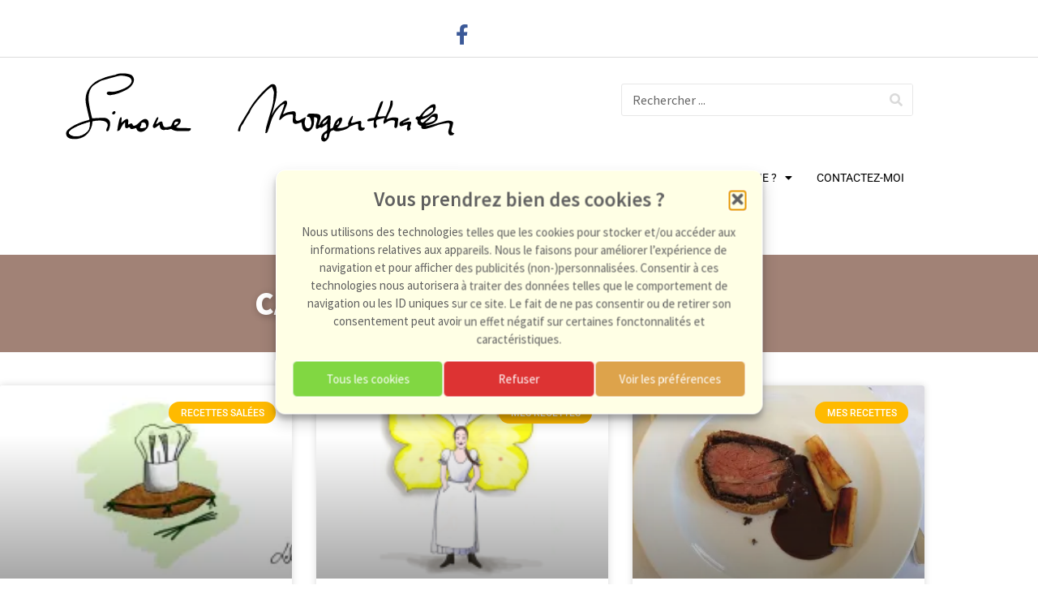

--- FILE ---
content_type: text/html; charset=UTF-8
request_url: https://www.simonemorgenthaler.com/category/mes-recettes/1/viandes/veau-et-boeuf/page/2/
body_size: 37422
content:
<!doctype html>
<html lang="fr-FR">
<head>
	<meta charset="UTF-8">
	<meta name="viewport" content="width=device-width, initial-scale=1">
	<link rel="profile" href="https://gmpg.org/xfn/11">
	<meta name='robots' content='index, follow, max-image-preview:large, max-snippet:-1, max-video-preview:-1' />

	<!-- This site is optimized with the Yoast SEO plugin v26.7 - https://yoast.com/wordpress/plugins/seo/ -->
	<title>VEAU ET BOEUF</title>
	<meta name="description" content="recettes cuisine Alsace, Simone Morgenthaler" />
	<link rel="canonical" href="https://www.simonemorgenthaler.com/category/mes-recettes/1/viandes/veau-et-boeuf/page/2/" />
	<link rel="prev" href="https://www.simonemorgenthaler.com/category/mes-recettes/1/viandes/veau-et-boeuf/" />
	<link rel="next" href="https://www.simonemorgenthaler.com/category/mes-recettes/1/viandes/veau-et-boeuf/page/3/" />
	<meta property="og:locale" content="fr_FR" />
	<meta property="og:type" content="article" />
	<meta property="og:title" content="VEAU ET BOEUF" />
	<meta property="og:description" content="recettes cuisine Alsace, Simone Morgenthaler" />
	<meta property="og:url" content="https://www.simonemorgenthaler.com/category/mes-recettes/1/viandes/veau-et-boeuf/" />
	<meta property="og:site_name" content="Simone Morgenthaler" />
	<meta name="twitter:card" content="summary_large_image" />
	<script type="application/ld+json" class="yoast-schema-graph">{"@context":"https://schema.org","@graph":[{"@type":"CollectionPage","@id":"https://www.simonemorgenthaler.com/category/mes-recettes/1/viandes/veau-et-boeuf/","url":"https://www.simonemorgenthaler.com/category/mes-recettes/1/viandes/veau-et-boeuf/page/2/","name":"VEAU ET BOEUF","isPartOf":{"@id":"https://www.simonemorgenthaler.com/#website"},"primaryImageOfPage":{"@id":"https://www.simonemorgenthaler.com/category/mes-recettes/1/viandes/veau-et-boeuf/page/2/#primaryimage"},"image":{"@id":"https://www.simonemorgenthaler.com/category/mes-recettes/1/viandes/veau-et-boeuf/page/2/#primaryimage"},"thumbnailUrl":"https://i0.wp.com/www.simonemorgenthaler.com/wp-content/uploads/2016/01/fleichkiechle.jpg?fit=1142%2C470&ssl=1","description":"recettes cuisine Alsace, Simone Morgenthaler","breadcrumb":{"@id":"https://www.simonemorgenthaler.com/category/mes-recettes/1/viandes/veau-et-boeuf/page/2/#breadcrumb"},"inLanguage":"fr-FR"},{"@type":"ImageObject","inLanguage":"fr-FR","@id":"https://www.simonemorgenthaler.com/category/mes-recettes/1/viandes/veau-et-boeuf/page/2/#primaryimage","url":"https://i0.wp.com/www.simonemorgenthaler.com/wp-content/uploads/2016/01/fleichkiechle.jpg?fit=1142%2C470&ssl=1","contentUrl":"https://i0.wp.com/www.simonemorgenthaler.com/wp-content/uploads/2016/01/fleichkiechle.jpg?fit=1142%2C470&ssl=1","width":1142,"height":470},{"@type":"BreadcrumbList","@id":"https://www.simonemorgenthaler.com/category/mes-recettes/1/viandes/veau-et-boeuf/page/2/#breadcrumb","itemListElement":[{"@type":"ListItem","position":1,"name":"Accueil","item":"https://www.simonemorgenthaler.com/"},{"@type":"ListItem","position":2,"name":"MES RECETTES","item":"https://www.simonemorgenthaler.com/category/mes-recettes/"},{"@type":"ListItem","position":3,"name":"RECETTES SALÉES","item":"https://www.simonemorgenthaler.com/category/mes-recettes/1/"},{"@type":"ListItem","position":4,"name":"VIANDES","item":"https://www.simonemorgenthaler.com/category/mes-recettes/1/viandes/"},{"@type":"ListItem","position":5,"name":"VEAU ET BOEUF"}]},{"@type":"WebSite","@id":"https://www.simonemorgenthaler.com/#website","url":"https://www.simonemorgenthaler.com/","name":"Simone Morgenthaler","description":"Ma passion pour la cuisine, mes livres et mes rencontres","potentialAction":[{"@type":"SearchAction","target":{"@type":"EntryPoint","urlTemplate":"https://www.simonemorgenthaler.com/?s={search_term_string}"},"query-input":{"@type":"PropertyValueSpecification","valueRequired":true,"valueName":"search_term_string"}}],"inLanguage":"fr-FR"}]}</script>
	<!-- / Yoast SEO plugin. -->


<link rel='dns-prefetch' href='//www.googletagmanager.com' />
<link rel='dns-prefetch' href='//stats.wp.com' />
<link rel='dns-prefetch' href='//v0.wordpress.com' />
<link rel='dns-prefetch' href='//widgets.wp.com' />
<link rel='dns-prefetch' href='//s0.wp.com' />
<link rel='dns-prefetch' href='//0.gravatar.com' />
<link rel='dns-prefetch' href='//1.gravatar.com' />
<link rel='dns-prefetch' href='//2.gravatar.com' />
<link rel='dns-prefetch' href='//pagead2.googlesyndication.com' />
<link rel='preconnect' href='//c0.wp.com' />
<link rel='preconnect' href='//i0.wp.com' />
<link rel="alternate" type="application/rss+xml" title="Simone Morgenthaler &raquo; Flux" href="https://www.simonemorgenthaler.com/feed/" />
<link rel="alternate" type="application/rss+xml" title="Simone Morgenthaler &raquo; Flux des commentaires" href="https://www.simonemorgenthaler.com/comments/feed/" />
<link rel="alternate" type="application/rss+xml" title="Simone Morgenthaler &raquo; Flux de la catégorie VEAU ET BOEUF" href="https://www.simonemorgenthaler.com/category/mes-recettes/1/viandes/veau-et-boeuf/feed/" />
<style id='wp-img-auto-sizes-contain-inline-css'>
img:is([sizes=auto i],[sizes^="auto," i]){contain-intrinsic-size:3000px 1500px}
/*# sourceURL=wp-img-auto-sizes-contain-inline-css */
</style>
<link rel='stylesheet' id='h5ab-print-font-awesome-css' href='https://www.simonemorgenthaler.com/wp-content/plugins/print-post-and-page/css/font-awesome.min.css?ver=d1bd4f60ce97eebf871b29050dac6c37' media='all' />
<link rel='stylesheet' id='h5ab-print-css-css' href='https://www.simonemorgenthaler.com/wp-content/plugins/print-post-and-page/css/h5ab-print.min.css?ver=d1bd4f60ce97eebf871b29050dac6c37' media='all' />
<style id='wp-emoji-styles-inline-css'>

	img.wp-smiley, img.emoji {
		display: inline !important;
		border: none !important;
		box-shadow: none !important;
		height: 1em !important;
		width: 1em !important;
		margin: 0 0.07em !important;
		vertical-align: -0.1em !important;
		background: none !important;
		padding: 0 !important;
	}
/*# sourceURL=wp-emoji-styles-inline-css */
</style>
<link rel='stylesheet' id='wp-block-library-css' href='https://c0.wp.com/c/6.9/wp-includes/css/dist/block-library/style.min.css' media='all' />
<style id='global-styles-inline-css'>
:root{--wp--preset--aspect-ratio--square: 1;--wp--preset--aspect-ratio--4-3: 4/3;--wp--preset--aspect-ratio--3-4: 3/4;--wp--preset--aspect-ratio--3-2: 3/2;--wp--preset--aspect-ratio--2-3: 2/3;--wp--preset--aspect-ratio--16-9: 16/9;--wp--preset--aspect-ratio--9-16: 9/16;--wp--preset--color--black: #000000;--wp--preset--color--cyan-bluish-gray: #abb8c3;--wp--preset--color--white: #ffffff;--wp--preset--color--pale-pink: #f78da7;--wp--preset--color--vivid-red: #cf2e2e;--wp--preset--color--luminous-vivid-orange: #ff6900;--wp--preset--color--luminous-vivid-amber: #fcb900;--wp--preset--color--light-green-cyan: #7bdcb5;--wp--preset--color--vivid-green-cyan: #00d084;--wp--preset--color--pale-cyan-blue: #8ed1fc;--wp--preset--color--vivid-cyan-blue: #0693e3;--wp--preset--color--vivid-purple: #9b51e0;--wp--preset--gradient--vivid-cyan-blue-to-vivid-purple: linear-gradient(135deg,rgb(6,147,227) 0%,rgb(155,81,224) 100%);--wp--preset--gradient--light-green-cyan-to-vivid-green-cyan: linear-gradient(135deg,rgb(122,220,180) 0%,rgb(0,208,130) 100%);--wp--preset--gradient--luminous-vivid-amber-to-luminous-vivid-orange: linear-gradient(135deg,rgb(252,185,0) 0%,rgb(255,105,0) 100%);--wp--preset--gradient--luminous-vivid-orange-to-vivid-red: linear-gradient(135deg,rgb(255,105,0) 0%,rgb(207,46,46) 100%);--wp--preset--gradient--very-light-gray-to-cyan-bluish-gray: linear-gradient(135deg,rgb(238,238,238) 0%,rgb(169,184,195) 100%);--wp--preset--gradient--cool-to-warm-spectrum: linear-gradient(135deg,rgb(74,234,220) 0%,rgb(151,120,209) 20%,rgb(207,42,186) 40%,rgb(238,44,130) 60%,rgb(251,105,98) 80%,rgb(254,248,76) 100%);--wp--preset--gradient--blush-light-purple: linear-gradient(135deg,rgb(255,206,236) 0%,rgb(152,150,240) 100%);--wp--preset--gradient--blush-bordeaux: linear-gradient(135deg,rgb(254,205,165) 0%,rgb(254,45,45) 50%,rgb(107,0,62) 100%);--wp--preset--gradient--luminous-dusk: linear-gradient(135deg,rgb(255,203,112) 0%,rgb(199,81,192) 50%,rgb(65,88,208) 100%);--wp--preset--gradient--pale-ocean: linear-gradient(135deg,rgb(255,245,203) 0%,rgb(182,227,212) 50%,rgb(51,167,181) 100%);--wp--preset--gradient--electric-grass: linear-gradient(135deg,rgb(202,248,128) 0%,rgb(113,206,126) 100%);--wp--preset--gradient--midnight: linear-gradient(135deg,rgb(2,3,129) 0%,rgb(40,116,252) 100%);--wp--preset--font-size--small: 13px;--wp--preset--font-size--medium: 20px;--wp--preset--font-size--large: 36px;--wp--preset--font-size--x-large: 42px;--wp--preset--spacing--20: 0.44rem;--wp--preset--spacing--30: 0.67rem;--wp--preset--spacing--40: 1rem;--wp--preset--spacing--50: 1.5rem;--wp--preset--spacing--60: 2.25rem;--wp--preset--spacing--70: 3.38rem;--wp--preset--spacing--80: 5.06rem;--wp--preset--shadow--natural: 6px 6px 9px rgba(0, 0, 0, 0.2);--wp--preset--shadow--deep: 12px 12px 50px rgba(0, 0, 0, 0.4);--wp--preset--shadow--sharp: 6px 6px 0px rgba(0, 0, 0, 0.2);--wp--preset--shadow--outlined: 6px 6px 0px -3px rgb(255, 255, 255), 6px 6px rgb(0, 0, 0);--wp--preset--shadow--crisp: 6px 6px 0px rgb(0, 0, 0);}:root { --wp--style--global--content-size: 800px;--wp--style--global--wide-size: 1200px; }:where(body) { margin: 0; }.wp-site-blocks > .alignleft { float: left; margin-right: 2em; }.wp-site-blocks > .alignright { float: right; margin-left: 2em; }.wp-site-blocks > .aligncenter { justify-content: center; margin-left: auto; margin-right: auto; }:where(.wp-site-blocks) > * { margin-block-start: 24px; margin-block-end: 0; }:where(.wp-site-blocks) > :first-child { margin-block-start: 0; }:where(.wp-site-blocks) > :last-child { margin-block-end: 0; }:root { --wp--style--block-gap: 24px; }:root :where(.is-layout-flow) > :first-child{margin-block-start: 0;}:root :where(.is-layout-flow) > :last-child{margin-block-end: 0;}:root :where(.is-layout-flow) > *{margin-block-start: 24px;margin-block-end: 0;}:root :where(.is-layout-constrained) > :first-child{margin-block-start: 0;}:root :where(.is-layout-constrained) > :last-child{margin-block-end: 0;}:root :where(.is-layout-constrained) > *{margin-block-start: 24px;margin-block-end: 0;}:root :where(.is-layout-flex){gap: 24px;}:root :where(.is-layout-grid){gap: 24px;}.is-layout-flow > .alignleft{float: left;margin-inline-start: 0;margin-inline-end: 2em;}.is-layout-flow > .alignright{float: right;margin-inline-start: 2em;margin-inline-end: 0;}.is-layout-flow > .aligncenter{margin-left: auto !important;margin-right: auto !important;}.is-layout-constrained > .alignleft{float: left;margin-inline-start: 0;margin-inline-end: 2em;}.is-layout-constrained > .alignright{float: right;margin-inline-start: 2em;margin-inline-end: 0;}.is-layout-constrained > .aligncenter{margin-left: auto !important;margin-right: auto !important;}.is-layout-constrained > :where(:not(.alignleft):not(.alignright):not(.alignfull)){max-width: var(--wp--style--global--content-size);margin-left: auto !important;margin-right: auto !important;}.is-layout-constrained > .alignwide{max-width: var(--wp--style--global--wide-size);}body .is-layout-flex{display: flex;}.is-layout-flex{flex-wrap: wrap;align-items: center;}.is-layout-flex > :is(*, div){margin: 0;}body .is-layout-grid{display: grid;}.is-layout-grid > :is(*, div){margin: 0;}body{padding-top: 0px;padding-right: 0px;padding-bottom: 0px;padding-left: 0px;}a:where(:not(.wp-element-button)){text-decoration: underline;}:root :where(.wp-element-button, .wp-block-button__link){background-color: #32373c;border-width: 0;color: #fff;font-family: inherit;font-size: inherit;font-style: inherit;font-weight: inherit;letter-spacing: inherit;line-height: inherit;padding-top: calc(0.667em + 2px);padding-right: calc(1.333em + 2px);padding-bottom: calc(0.667em + 2px);padding-left: calc(1.333em + 2px);text-decoration: none;text-transform: inherit;}.has-black-color{color: var(--wp--preset--color--black) !important;}.has-cyan-bluish-gray-color{color: var(--wp--preset--color--cyan-bluish-gray) !important;}.has-white-color{color: var(--wp--preset--color--white) !important;}.has-pale-pink-color{color: var(--wp--preset--color--pale-pink) !important;}.has-vivid-red-color{color: var(--wp--preset--color--vivid-red) !important;}.has-luminous-vivid-orange-color{color: var(--wp--preset--color--luminous-vivid-orange) !important;}.has-luminous-vivid-amber-color{color: var(--wp--preset--color--luminous-vivid-amber) !important;}.has-light-green-cyan-color{color: var(--wp--preset--color--light-green-cyan) !important;}.has-vivid-green-cyan-color{color: var(--wp--preset--color--vivid-green-cyan) !important;}.has-pale-cyan-blue-color{color: var(--wp--preset--color--pale-cyan-blue) !important;}.has-vivid-cyan-blue-color{color: var(--wp--preset--color--vivid-cyan-blue) !important;}.has-vivid-purple-color{color: var(--wp--preset--color--vivid-purple) !important;}.has-black-background-color{background-color: var(--wp--preset--color--black) !important;}.has-cyan-bluish-gray-background-color{background-color: var(--wp--preset--color--cyan-bluish-gray) !important;}.has-white-background-color{background-color: var(--wp--preset--color--white) !important;}.has-pale-pink-background-color{background-color: var(--wp--preset--color--pale-pink) !important;}.has-vivid-red-background-color{background-color: var(--wp--preset--color--vivid-red) !important;}.has-luminous-vivid-orange-background-color{background-color: var(--wp--preset--color--luminous-vivid-orange) !important;}.has-luminous-vivid-amber-background-color{background-color: var(--wp--preset--color--luminous-vivid-amber) !important;}.has-light-green-cyan-background-color{background-color: var(--wp--preset--color--light-green-cyan) !important;}.has-vivid-green-cyan-background-color{background-color: var(--wp--preset--color--vivid-green-cyan) !important;}.has-pale-cyan-blue-background-color{background-color: var(--wp--preset--color--pale-cyan-blue) !important;}.has-vivid-cyan-blue-background-color{background-color: var(--wp--preset--color--vivid-cyan-blue) !important;}.has-vivid-purple-background-color{background-color: var(--wp--preset--color--vivid-purple) !important;}.has-black-border-color{border-color: var(--wp--preset--color--black) !important;}.has-cyan-bluish-gray-border-color{border-color: var(--wp--preset--color--cyan-bluish-gray) !important;}.has-white-border-color{border-color: var(--wp--preset--color--white) !important;}.has-pale-pink-border-color{border-color: var(--wp--preset--color--pale-pink) !important;}.has-vivid-red-border-color{border-color: var(--wp--preset--color--vivid-red) !important;}.has-luminous-vivid-orange-border-color{border-color: var(--wp--preset--color--luminous-vivid-orange) !important;}.has-luminous-vivid-amber-border-color{border-color: var(--wp--preset--color--luminous-vivid-amber) !important;}.has-light-green-cyan-border-color{border-color: var(--wp--preset--color--light-green-cyan) !important;}.has-vivid-green-cyan-border-color{border-color: var(--wp--preset--color--vivid-green-cyan) !important;}.has-pale-cyan-blue-border-color{border-color: var(--wp--preset--color--pale-cyan-blue) !important;}.has-vivid-cyan-blue-border-color{border-color: var(--wp--preset--color--vivid-cyan-blue) !important;}.has-vivid-purple-border-color{border-color: var(--wp--preset--color--vivid-purple) !important;}.has-vivid-cyan-blue-to-vivid-purple-gradient-background{background: var(--wp--preset--gradient--vivid-cyan-blue-to-vivid-purple) !important;}.has-light-green-cyan-to-vivid-green-cyan-gradient-background{background: var(--wp--preset--gradient--light-green-cyan-to-vivid-green-cyan) !important;}.has-luminous-vivid-amber-to-luminous-vivid-orange-gradient-background{background: var(--wp--preset--gradient--luminous-vivid-amber-to-luminous-vivid-orange) !important;}.has-luminous-vivid-orange-to-vivid-red-gradient-background{background: var(--wp--preset--gradient--luminous-vivid-orange-to-vivid-red) !important;}.has-very-light-gray-to-cyan-bluish-gray-gradient-background{background: var(--wp--preset--gradient--very-light-gray-to-cyan-bluish-gray) !important;}.has-cool-to-warm-spectrum-gradient-background{background: var(--wp--preset--gradient--cool-to-warm-spectrum) !important;}.has-blush-light-purple-gradient-background{background: var(--wp--preset--gradient--blush-light-purple) !important;}.has-blush-bordeaux-gradient-background{background: var(--wp--preset--gradient--blush-bordeaux) !important;}.has-luminous-dusk-gradient-background{background: var(--wp--preset--gradient--luminous-dusk) !important;}.has-pale-ocean-gradient-background{background: var(--wp--preset--gradient--pale-ocean) !important;}.has-electric-grass-gradient-background{background: var(--wp--preset--gradient--electric-grass) !important;}.has-midnight-gradient-background{background: var(--wp--preset--gradient--midnight) !important;}.has-small-font-size{font-size: var(--wp--preset--font-size--small) !important;}.has-medium-font-size{font-size: var(--wp--preset--font-size--medium) !important;}.has-large-font-size{font-size: var(--wp--preset--font-size--large) !important;}.has-x-large-font-size{font-size: var(--wp--preset--font-size--x-large) !important;}
:root :where(.wp-block-pullquote){font-size: 1.5em;line-height: 1.6;}
/*# sourceURL=global-styles-inline-css */
</style>
<link rel='stylesheet' id='cmplz-general-css' href='https://www.simonemorgenthaler.com/wp-content/plugins/complianz-gdpr/assets/css/cookieblocker.min.css?ver=1768220402' media='all' />
<link rel='stylesheet' id='hello-elementor-css' href='https://www.simonemorgenthaler.com/wp-content/themes/hello-elementor/assets/css/reset.css?ver=3.4.5' media='all' />
<link rel='stylesheet' id='hello-elementor-theme-style-css' href='https://www.simonemorgenthaler.com/wp-content/themes/hello-elementor/assets/css/theme.css?ver=3.4.5' media='all' />
<link rel='stylesheet' id='hello-elementor-header-footer-css' href='https://www.simonemorgenthaler.com/wp-content/themes/hello-elementor/assets/css/header-footer.css?ver=3.4.5' media='all' />
<link rel='stylesheet' id='jetpack_likes-css' href='https://c0.wp.com/p/jetpack/15.4/modules/likes/style.css' media='all' />
<link rel='stylesheet' id='elementor-frontend-css' href='https://www.simonemorgenthaler.com/wp-content/plugins/elementor/assets/css/frontend.min.css?ver=3.34.1' media='all' />
<style id='elementor-frontend-inline-css'>
.elementor-kit-24396{--e-global-color-primary:#FFFFFF;--e-global-color-secondary:#575757;--e-global-color-text:#000000;--e-global-color-accent:#61CE70;--e-global-color-d7a6d77:#00812A;--e-global-color-9cd94f5:#FFBA00;--e-global-color-93eb031:#736372;--e-global-color-da3d098:#FFFFFF;--e-global-color-044c8e9:#A18276;--e-global-color-90c4309:#7A918D;--e-global-color-5d3b139:#AAC0AA;--e-global-color-79e1616:#DCEED1;--e-global-color-51b5361:#1C7340;--e-global-typography-primary-font-family:"Source Sans Pro";--e-global-typography-primary-font-size:1em;--e-global-typography-primary-font-weight:600;--e-global-typography-primary-line-height:20px;--e-global-typography-secondary-font-family:"Roboto Slab";--e-global-typography-secondary-font-weight:400;--e-global-typography-secondary-line-height:23px;--e-global-typography-text-font-family:"Source Sans Pro";--e-global-typography-text-font-size:16px;--e-global-typography-text-font-weight:400;--e-global-typography-text-line-height:22px;--e-global-typography-accent-font-family:"Roboto";--e-global-typography-accent-font-weight:500;color:#1E1D1D;font-family:"Source Sans Pro", Sans-serif;font-size:1em;font-weight:400;line-height:22px;}.elementor-kit-24396 button:hover,.elementor-kit-24396 button:focus,.elementor-kit-24396 input[type="button"]:hover,.elementor-kit-24396 input[type="button"]:focus,.elementor-kit-24396 input[type="submit"]:hover,.elementor-kit-24396 input[type="submit"]:focus,.elementor-kit-24396 .elementor-button:hover,.elementor-kit-24396 .elementor-button:focus{background-color:#FFFFFF;color:#E0E0E0;}.elementor-kit-24396 e-page-transition{background-color:#FFBC7D;}.elementor-kit-24396 a{color:var( --e-global-color-044c8e9 );}.elementor-kit-24396 a:hover{color:var( --e-global-color-5d3b139 );}.elementor-kit-24396 button,.elementor-kit-24396 input[type="button"],.elementor-kit-24396 input[type="submit"],.elementor-kit-24396 .elementor-button{color:#FFFBFB;}.elementor-section.elementor-section-boxed > .elementor-container{max-width:1140px;}.e-con{--container-max-width:1140px;}.elementor-widget:not(:last-child){margin-block-end:20px;}.elementor-element{--widgets-spacing:20px 20px;--widgets-spacing-row:20px;--widgets-spacing-column:20px;}{}h1.entry-title{display:var(--page-title-display);}.site-header .site-branding{flex-direction:column;align-items:stretch;}.site-header{padding-inline-end:0px;padding-inline-start:0px;}.site-footer .site-branding{flex-direction:column;align-items:stretch;}@media(max-width:1024px){.elementor-section.elementor-section-boxed > .elementor-container{max-width:1024px;}.e-con{--container-max-width:1024px;}}@media(max-width:767px){.elementor-section.elementor-section-boxed > .elementor-container{max-width:767px;}.e-con{--container-max-width:767px;}}
.elementor-24732 .elementor-element.elementor-element-e337059{border-style:solid;border-width:0px 0px 1px 0px;border-color:#DBDBDB;margin-top:0px;margin-bottom:0px;padding:0px 0px 0px 0px;}.elementor-24732 .elementor-element.elementor-element-7882da7d > .elementor-widget-wrap > .elementor-widget:not(.elementor-widget__width-auto):not(.elementor-widget__width-initial):not(:last-child):not(.elementor-absolute){margin-block-end:0px;}.elementor-24732 .elementor-element.elementor-element-7882da7d > .elementor-element-populated{margin:0px 0px 0px 0px;--e-column-margin-right:0px;--e-column-margin-left:0px;padding:0px 0px 0px 0px;}.elementor-24732 .elementor-element.elementor-element-68b9a10{border-style:solid;border-width:0px 0px 0px 0px;border-color:#E0E0E0;}.elementor-widget-icon.elementor-view-stacked .elementor-icon{background-color:var( --e-global-color-primary );}.elementor-widget-icon.elementor-view-framed .elementor-icon, .elementor-widget-icon.elementor-view-default .elementor-icon{color:var( --e-global-color-primary );border-color:var( --e-global-color-primary );}.elementor-widget-icon.elementor-view-framed .elementor-icon, .elementor-widget-icon.elementor-view-default .elementor-icon svg{fill:var( --e-global-color-primary );}.elementor-24732 .elementor-element.elementor-element-292b96cd .elementor-icon-wrapper{text-align:center;}.elementor-24732 .elementor-element.elementor-element-292b96cd.elementor-view-stacked .elementor-icon{background-color:#3B5998;}.elementor-24732 .elementor-element.elementor-element-292b96cd.elementor-view-framed .elementor-icon, .elementor-24732 .elementor-element.elementor-element-292b96cd.elementor-view-default .elementor-icon{color:#3B5998;border-color:#3B5998;}.elementor-24732 .elementor-element.elementor-element-292b96cd.elementor-view-framed .elementor-icon, .elementor-24732 .elementor-element.elementor-element-292b96cd.elementor-view-default .elementor-icon svg{fill:#3B5998;}.elementor-24732 .elementor-element.elementor-element-292b96cd .elementor-icon{font-size:25px;}.elementor-24732 .elementor-element.elementor-element-292b96cd .elementor-icon svg{height:25px;}.elementor-bc-flex-widget .elementor-24732 .elementor-element.elementor-element-7421fddb.elementor-column .elementor-widget-wrap{align-items:center;}.elementor-24732 .elementor-element.elementor-element-7421fddb.elementor-column.elementor-element[data-element_type="column"] > .elementor-widget-wrap.elementor-element-populated{align-content:center;align-items:center;}.elementor-widget-image .widget-image-caption{color:var( --e-global-color-text );font-family:var( --e-global-typography-text-font-family ), Sans-serif;font-size:var( --e-global-typography-text-font-size );font-weight:var( --e-global-typography-text-font-weight );line-height:var( --e-global-typography-text-line-height );}.elementor-24732 .elementor-element.elementor-element-3cca1b1f img{width:80%;}.elementor-bc-flex-widget .elementor-24732 .elementor-element.elementor-element-4b22394.elementor-column .elementor-widget-wrap{align-items:center;}.elementor-24732 .elementor-element.elementor-element-4b22394.elementor-column.elementor-element[data-element_type="column"] > .elementor-widget-wrap.elementor-element-populated{align-content:center;align-items:center;}.elementor-widget-search-form input[type="search"].elementor-search-form__input{font-family:var( --e-global-typography-text-font-family ), Sans-serif;font-size:var( --e-global-typography-text-font-size );font-weight:var( --e-global-typography-text-font-weight );line-height:var( --e-global-typography-text-line-height );}.elementor-widget-search-form .elementor-search-form__input,
					.elementor-widget-search-form .elementor-search-form__icon,
					.elementor-widget-search-form .elementor-lightbox .dialog-lightbox-close-button,
					.elementor-widget-search-form .elementor-lightbox .dialog-lightbox-close-button:hover,
					.elementor-widget-search-form.elementor-search-form--skin-full_screen input[type="search"].elementor-search-form__input{color:var( --e-global-color-text );fill:var( --e-global-color-text );}.elementor-widget-search-form .elementor-search-form__submit{font-family:var( --e-global-typography-text-font-family ), Sans-serif;font-size:var( --e-global-typography-text-font-size );font-weight:var( --e-global-typography-text-font-weight );line-height:var( --e-global-typography-text-line-height );background-color:var( --e-global-color-secondary );}.elementor-24732 .elementor-element.elementor-element-1b914ada .elementor-search-form__container{min-height:40px;}.elementor-24732 .elementor-element.elementor-element-1b914ada .elementor-search-form__submit{min-width:calc( 1 * 40px );--e-search-form-submit-text-color:#DADADA;background-color:#FFFFFF;--e-search-form-submit-icon-size:30px;}body:not(.rtl) .elementor-24732 .elementor-element.elementor-element-1b914ada .elementor-search-form__icon{padding-left:calc(40px / 3);}body.rtl .elementor-24732 .elementor-element.elementor-element-1b914ada .elementor-search-form__icon{padding-right:calc(40px / 3);}.elementor-24732 .elementor-element.elementor-element-1b914ada .elementor-search-form__input, .elementor-24732 .elementor-element.elementor-element-1b914ada.elementor-search-form--button-type-text .elementor-search-form__submit{padding-left:calc(40px / 3);padding-right:calc(40px / 3);}.elementor-24732 .elementor-element.elementor-element-1b914ada:not(.elementor-search-form--skin-full_screen) .elementor-search-form__container{background-color:#FFFFFF;border-color:#E7E7E7;border-width:1px 1px 1px 1px;border-radius:3px;}.elementor-24732 .elementor-element.elementor-element-1b914ada.elementor-search-form--skin-full_screen input[type="search"].elementor-search-form__input{background-color:#FFFFFF;border-color:#E7E7E7;border-width:1px 1px 1px 1px;border-radius:3px;}.elementor-widget-button .elementor-button{background-color:var( --e-global-color-accent );font-family:var( --e-global-typography-accent-font-family ), Sans-serif;font-weight:var( --e-global-typography-accent-font-weight );}.elementor-24732 .elementor-element.elementor-element-ed6d160 .elementor-button{background-color:var( --e-global-color-93eb031 );font-family:"Source Sans Pro", Sans-serif;font-size:18px;font-weight:600;}.elementor-24732 .elementor-element.elementor-element-2c1b5abf:not(.elementor-motion-effects-element-type-background), .elementor-24732 .elementor-element.elementor-element-2c1b5abf > .elementor-motion-effects-container > .elementor-motion-effects-layer{background-color:var( --e-global-color-da3d098 );}.elementor-24732 .elementor-element.elementor-element-2c1b5abf{border-style:solid;border-width:0px 0px 0px 0px;border-color:#DBDBDB;transition:background 0.3s, border 0.3s, border-radius 0.3s, box-shadow 0.3s;}.elementor-24732 .elementor-element.elementor-element-2c1b5abf > .elementor-background-overlay{transition:background 0.3s, border-radius 0.3s, opacity 0.3s;}.elementor-24732 .elementor-element.elementor-element-6c247477.elementor-column > .elementor-widget-wrap{justify-content:flex-end;}.elementor-24732 .elementor-element.elementor-element-6c247477 > .elementor-element-populated{text-align:end;}.elementor-widget-nav-menu .elementor-nav-menu .elementor-item{font-family:var( --e-global-typography-primary-font-family ), Sans-serif;font-size:var( --e-global-typography-primary-font-size );font-weight:var( --e-global-typography-primary-font-weight );line-height:var( --e-global-typography-primary-line-height );}.elementor-widget-nav-menu .elementor-nav-menu--main .elementor-item{color:var( --e-global-color-text );fill:var( --e-global-color-text );}.elementor-widget-nav-menu .elementor-nav-menu--main .elementor-item:hover,
					.elementor-widget-nav-menu .elementor-nav-menu--main .elementor-item.elementor-item-active,
					.elementor-widget-nav-menu .elementor-nav-menu--main .elementor-item.highlighted,
					.elementor-widget-nav-menu .elementor-nav-menu--main .elementor-item:focus{color:var( --e-global-color-accent );fill:var( --e-global-color-accent );}.elementor-widget-nav-menu .elementor-nav-menu--main:not(.e--pointer-framed) .elementor-item:before,
					.elementor-widget-nav-menu .elementor-nav-menu--main:not(.e--pointer-framed) .elementor-item:after{background-color:var( --e-global-color-accent );}.elementor-widget-nav-menu .e--pointer-framed .elementor-item:before,
					.elementor-widget-nav-menu .e--pointer-framed .elementor-item:after{border-color:var( --e-global-color-accent );}.elementor-widget-nav-menu{--e-nav-menu-divider-color:var( --e-global-color-text );}.elementor-widget-nav-menu .elementor-nav-menu--dropdown .elementor-item, .elementor-widget-nav-menu .elementor-nav-menu--dropdown  .elementor-sub-item{font-family:var( --e-global-typography-accent-font-family ), Sans-serif;font-weight:var( --e-global-typography-accent-font-weight );}.elementor-24732 .elementor-element.elementor-element-6acbd3ab{z-index:2;--e-nav-menu-horizontal-menu-item-margin:calc( 0px / 2 );}.elementor-24732 .elementor-element.elementor-element-6acbd3ab .elementor-menu-toggle{margin:0 auto;background-color:#FFFFFF;}.elementor-24732 .elementor-element.elementor-element-6acbd3ab .elementor-nav-menu .elementor-item{font-family:"Roboto", Sans-serif;font-size:14px;font-weight:400;}.elementor-24732 .elementor-element.elementor-element-6acbd3ab .elementor-nav-menu--main .elementor-item:hover,
					.elementor-24732 .elementor-element.elementor-element-6acbd3ab .elementor-nav-menu--main .elementor-item.elementor-item-active,
					.elementor-24732 .elementor-element.elementor-element-6acbd3ab .elementor-nav-menu--main .elementor-item.highlighted,
					.elementor-24732 .elementor-element.elementor-element-6acbd3ab .elementor-nav-menu--main .elementor-item:focus{color:var( --e-global-color-93eb031 );fill:var( --e-global-color-93eb031 );}.elementor-24732 .elementor-element.elementor-element-6acbd3ab .elementor-nav-menu--main:not(.e--pointer-framed) .elementor-item:before,
					.elementor-24732 .elementor-element.elementor-element-6acbd3ab .elementor-nav-menu--main:not(.e--pointer-framed) .elementor-item:after{background-color:var( --e-global-color-5d3b139 );}.elementor-24732 .elementor-element.elementor-element-6acbd3ab .e--pointer-framed .elementor-item:before,
					.elementor-24732 .elementor-element.elementor-element-6acbd3ab .e--pointer-framed .elementor-item:after{border-color:var( --e-global-color-5d3b139 );}.elementor-24732 .elementor-element.elementor-element-6acbd3ab .elementor-nav-menu--main .elementor-item.elementor-item-active{color:var( --e-global-color-044c8e9 );}.elementor-24732 .elementor-element.elementor-element-6acbd3ab .e--pointer-framed .elementor-item:before{border-width:2px;}.elementor-24732 .elementor-element.elementor-element-6acbd3ab .e--pointer-framed.e--animation-draw .elementor-item:before{border-width:0 0 2px 2px;}.elementor-24732 .elementor-element.elementor-element-6acbd3ab .e--pointer-framed.e--animation-draw .elementor-item:after{border-width:2px 2px 0 0;}.elementor-24732 .elementor-element.elementor-element-6acbd3ab .e--pointer-framed.e--animation-corners .elementor-item:before{border-width:2px 0 0 2px;}.elementor-24732 .elementor-element.elementor-element-6acbd3ab .e--pointer-framed.e--animation-corners .elementor-item:after{border-width:0 2px 2px 0;}.elementor-24732 .elementor-element.elementor-element-6acbd3ab .e--pointer-underline .elementor-item:after,
					 .elementor-24732 .elementor-element.elementor-element-6acbd3ab .e--pointer-overline .elementor-item:before,
					 .elementor-24732 .elementor-element.elementor-element-6acbd3ab .e--pointer-double-line .elementor-item:before,
					 .elementor-24732 .elementor-element.elementor-element-6acbd3ab .e--pointer-double-line .elementor-item:after{height:2px;}.elementor-24732 .elementor-element.elementor-element-6acbd3ab .elementor-nav-menu--main .elementor-item{padding-left:15px;padding-right:15px;padding-top:5px;padding-bottom:5px;}.elementor-24732 .elementor-element.elementor-element-6acbd3ab .elementor-nav-menu--main:not(.elementor-nav-menu--layout-horizontal) .elementor-nav-menu > li:not(:last-child){margin-bottom:0px;}.elementor-24732 .elementor-element.elementor-element-6acbd3ab .elementor-nav-menu--dropdown a, .elementor-24732 .elementor-element.elementor-element-6acbd3ab .elementor-menu-toggle{color:var( --e-global-color-93eb031 );fill:var( --e-global-color-93eb031 );}.elementor-24732 .elementor-element.elementor-element-6acbd3ab .elementor-nav-menu--dropdown{background-color:#FFFFFF;}.elementor-24732 .elementor-element.elementor-element-6acbd3ab .elementor-nav-menu--dropdown a:hover,
					.elementor-24732 .elementor-element.elementor-element-6acbd3ab .elementor-nav-menu--dropdown a:focus,
					.elementor-24732 .elementor-element.elementor-element-6acbd3ab .elementor-nav-menu--dropdown a.elementor-item-active,
					.elementor-24732 .elementor-element.elementor-element-6acbd3ab .elementor-nav-menu--dropdown a.highlighted,
					.elementor-24732 .elementor-element.elementor-element-6acbd3ab .elementor-menu-toggle:hover,
					.elementor-24732 .elementor-element.elementor-element-6acbd3ab .elementor-menu-toggle:focus{color:#FFFFFF;}.elementor-24732 .elementor-element.elementor-element-6acbd3ab .elementor-nav-menu--dropdown a:hover,
					.elementor-24732 .elementor-element.elementor-element-6acbd3ab .elementor-nav-menu--dropdown a:focus,
					.elementor-24732 .elementor-element.elementor-element-6acbd3ab .elementor-nav-menu--dropdown a.elementor-item-active,
					.elementor-24732 .elementor-element.elementor-element-6acbd3ab .elementor-nav-menu--dropdown a.highlighted{background-color:var( --e-global-color-044c8e9 );}.elementor-24732 .elementor-element.elementor-element-6acbd3ab .elementor-nav-menu--dropdown a.elementor-item-active{color:#FFFFFF;}.elementor-24732 .elementor-element.elementor-element-6acbd3ab div.elementor-menu-toggle{color:var( --e-global-color-secondary );}.elementor-24732 .elementor-element.elementor-element-6acbd3ab div.elementor-menu-toggle svg{fill:var( --e-global-color-secondary );}.elementor-24732 .elementor-element.elementor-element-6acbd3ab div.elementor-menu-toggle:hover, .elementor-24732 .elementor-element.elementor-element-6acbd3ab div.elementor-menu-toggle:focus{color:var( --e-global-color-93eb031 );}.elementor-24732 .elementor-element.elementor-element-6acbd3ab div.elementor-menu-toggle:hover svg, .elementor-24732 .elementor-element.elementor-element-6acbd3ab div.elementor-menu-toggle:focus svg{fill:var( --e-global-color-93eb031 );}.elementor-24732 .elementor-element.elementor-element-999cfab{--spacer-size:50px;}.elementor-theme-builder-content-area{height:400px;}.elementor-location-header:before, .elementor-location-footer:before{content:"";display:table;clear:both;}@media(min-width:768px){.elementor-24732 .elementor-element.elementor-element-7421fddb{width:56.227%;}.elementor-24732 .elementor-element.elementor-element-58d652fb{width:10.049%;}}@media(max-width:1024px){.elementor-widget-image .widget-image-caption{font-size:var( --e-global-typography-text-font-size );line-height:var( --e-global-typography-text-line-height );}.elementor-widget-search-form input[type="search"].elementor-search-form__input{font-size:var( --e-global-typography-text-font-size );line-height:var( --e-global-typography-text-line-height );}.elementor-widget-search-form .elementor-search-form__submit{font-size:var( --e-global-typography-text-font-size );line-height:var( --e-global-typography-text-line-height );}.elementor-24732 .elementor-element.elementor-element-2c1b5abf{margin-top:0px;margin-bottom:0px;padding:0px 0px 0px 0px;}.elementor-widget-nav-menu .elementor-nav-menu .elementor-item{font-size:var( --e-global-typography-primary-font-size );line-height:var( --e-global-typography-primary-line-height );}.elementor-24732 .elementor-element.elementor-element-6acbd3ab > .elementor-widget-container{margin:0px 0px 0px 0px;padding:0px 0px 0px 0px;}.elementor-24732 .elementor-element.elementor-element-6acbd3ab{--nav-menu-icon-size:40px;}.elementor-24732 .elementor-element.elementor-element-6acbd3ab .elementor-menu-toggle{border-width:0px;border-radius:0px;}.elementor-24732 .elementor-element.elementor-element-999cfab{--spacer-size:10px;}}@media(max-width:767px){.elementor-widget-image .widget-image-caption{font-size:var( --e-global-typography-text-font-size );line-height:var( --e-global-typography-text-line-height );}.elementor-widget-search-form input[type="search"].elementor-search-form__input{font-size:var( --e-global-typography-text-font-size );line-height:var( --e-global-typography-text-line-height );}.elementor-widget-search-form .elementor-search-form__submit{font-size:var( --e-global-typography-text-font-size );line-height:var( --e-global-typography-text-line-height );}.elementor-widget-nav-menu .elementor-nav-menu .elementor-item{font-size:var( --e-global-typography-primary-font-size );line-height:var( --e-global-typography-primary-line-height );}.elementor-24732 .elementor-element.elementor-element-6acbd3ab .elementor-nav-menu--main .elementor-item{padding-left:3px;padding-right:3px;}}/* Start custom CSS */.ma-boutique .elementor-item {
    background-color:#736372;
    color: white !important;
}

.ma-boutique .elementor-item:hover {
    background-color:#FFBA00;
    color: white !important;
}/* End custom CSS */
.elementor-25097 .elementor-element.elementor-element-5457655 > .elementor-container > .elementor-column > .elementor-widget-wrap{align-content:center;align-items:center;}.elementor-25097 .elementor-element.elementor-element-5457655:not(.elementor-motion-effects-element-type-background), .elementor-25097 .elementor-element.elementor-element-5457655 > .elementor-motion-effects-container > .elementor-motion-effects-layer{background-color:#FFFFFF;}.elementor-25097 .elementor-element.elementor-element-5457655{transition:background 0.3s, border 0.3s, border-radius 0.3s, box-shadow 0.3s;padding:0px 0px 0px 0px;}.elementor-25097 .elementor-element.elementor-element-5457655 > .elementor-background-overlay{transition:background 0.3s, border-radius 0.3s, opacity 0.3s;}.elementor-25097 .elementor-element.elementor-element-6c76bb9{--spacer-size:30px;}.elementor-25097 .elementor-element.elementor-element-bead620{--spacer-size:30px;}.elementor-25097 .elementor-element.elementor-element-38fd1f6 > .elementor-container{max-width:1400px;}.elementor-25097 .elementor-element.elementor-element-d0ab97b:not(.elementor-motion-effects-element-type-background), .elementor-25097 .elementor-element.elementor-element-d0ab97b > .elementor-motion-effects-container > .elementor-motion-effects-layer{background-color:#FFFFFF;}.elementor-25097 .elementor-element.elementor-element-d0ab97b{transition:background 0.3s, border 0.3s, border-radius 0.3s, box-shadow 0.3s;padding:0px 0px 0px 0px;}.elementor-25097 .elementor-element.elementor-element-d0ab97b > .elementor-background-overlay{transition:background 0.3s, border-radius 0.3s, opacity 0.3s;}.elementor-25097 .elementor-element.elementor-element-ce24391 > .elementor-container > .elementor-column > .elementor-widget-wrap{align-content:flex-start;align-items:flex-start;}.elementor-25097 .elementor-element.elementor-element-ce24391:not(.elementor-motion-effects-element-type-background), .elementor-25097 .elementor-element.elementor-element-ce24391 > .elementor-motion-effects-container > .elementor-motion-effects-layer{background-color:#FFFFFF;}.elementor-25097 .elementor-element.elementor-element-ce24391 > .elementor-container{max-width:1200px;}.elementor-25097 .elementor-element.elementor-element-ce24391{transition:background 0.3s, border 0.3s, border-radius 0.3s, box-shadow 0.3s;margin-top:0px;margin-bottom:0px;padding:65px 0px 0px 0px;}.elementor-25097 .elementor-element.elementor-element-ce24391 > .elementor-background-overlay{transition:background 0.3s, border-radius 0.3s, opacity 0.3s;}.elementor-25097 .elementor-element.elementor-element-ce24391 > .elementor-shape-top .elementor-shape-fill{fill:#DADADA;}.elementor-25097 .elementor-element.elementor-element-ce24391 > .elementor-shape-top svg{width:calc(300% + 1.3px);height:5px;}.elementor-25097 .elementor-element.elementor-element-ab17b3e > .elementor-widget-wrap > .elementor-widget:not(.elementor-widget__width-auto):not(.elementor-widget__width-initial):not(:last-child):not(.elementor-absolute){margin-block-end:0px;}.elementor-widget-heading .elementor-heading-title{font-family:var( --e-global-typography-primary-font-family ), Sans-serif;font-size:var( --e-global-typography-primary-font-size );font-weight:var( --e-global-typography-primary-font-weight );line-height:var( --e-global-typography-primary-line-height );color:var( --e-global-color-primary );}.elementor-25097 .elementor-element.elementor-element-7282f42 > .elementor-widget-container{background-color:var( --e-global-color-044c8e9 );margin:0px 0px 10px 0px;padding:10px 10px 10px 10px;}.elementor-25097 .elementor-element.elementor-element-7282f42 .elementor-heading-title{color:#FFFFFF;}.elementor-widget-text-editor{font-family:var( --e-global-typography-text-font-family ), Sans-serif;font-size:var( --e-global-typography-text-font-size );font-weight:var( --e-global-typography-text-font-weight );line-height:var( --e-global-typography-text-line-height );color:var( --e-global-color-text );}.elementor-widget-text-editor.elementor-drop-cap-view-stacked .elementor-drop-cap{background-color:var( --e-global-color-primary );}.elementor-widget-text-editor.elementor-drop-cap-view-framed .elementor-drop-cap, .elementor-widget-text-editor.elementor-drop-cap-view-default .elementor-drop-cap{color:var( --e-global-color-primary );border-color:var( --e-global-color-primary );}.elementor-25097 .elementor-element.elementor-element-53c60b1 > .elementor-widget-container{padding:0px 0px 0px 0px;}.elementor-25097 .elementor-element.elementor-element-53c60b1{text-align:justify;}.elementor-25097 .elementor-element.elementor-element-ca2ba1d > .elementor-widget-wrap > .elementor-widget:not(.elementor-widget__width-auto):not(.elementor-widget__width-initial):not(:last-child):not(.elementor-absolute){margin-block-end:0px;}.elementor-25097 .elementor-element.elementor-element-6b3e3de > .elementor-widget-container{background-color:var( --e-global-color-044c8e9 );margin:0px 0px 10px 0px;padding:10px 10px 10px 10px;}.elementor-25097 .elementor-element.elementor-element-6b3e3de .elementor-heading-title{color:var( --e-global-color-da3d098 );}.elementor-widget-nav-menu .elementor-nav-menu .elementor-item{font-family:var( --e-global-typography-primary-font-family ), Sans-serif;font-size:var( --e-global-typography-primary-font-size );font-weight:var( --e-global-typography-primary-font-weight );line-height:var( --e-global-typography-primary-line-height );}.elementor-widget-nav-menu .elementor-nav-menu--main .elementor-item{color:var( --e-global-color-text );fill:var( --e-global-color-text );}.elementor-widget-nav-menu .elementor-nav-menu--main .elementor-item:hover,
					.elementor-widget-nav-menu .elementor-nav-menu--main .elementor-item.elementor-item-active,
					.elementor-widget-nav-menu .elementor-nav-menu--main .elementor-item.highlighted,
					.elementor-widget-nav-menu .elementor-nav-menu--main .elementor-item:focus{color:var( --e-global-color-accent );fill:var( --e-global-color-accent );}.elementor-widget-nav-menu .elementor-nav-menu--main:not(.e--pointer-framed) .elementor-item:before,
					.elementor-widget-nav-menu .elementor-nav-menu--main:not(.e--pointer-framed) .elementor-item:after{background-color:var( --e-global-color-accent );}.elementor-widget-nav-menu .e--pointer-framed .elementor-item:before,
					.elementor-widget-nav-menu .e--pointer-framed .elementor-item:after{border-color:var( --e-global-color-accent );}.elementor-widget-nav-menu{--e-nav-menu-divider-color:var( --e-global-color-text );}.elementor-widget-nav-menu .elementor-nav-menu--dropdown .elementor-item, .elementor-widget-nav-menu .elementor-nav-menu--dropdown  .elementor-sub-item{font-family:var( --e-global-typography-accent-font-family ), Sans-serif;font-weight:var( --e-global-typography-accent-font-weight );}.elementor-25097 .elementor-element.elementor-element-98e4367{width:100%;max-width:100%;align-self:center;}.elementor-25097 .elementor-element.elementor-element-98e4367 > .elementor-widget-container{margin:0px 0px 0px 0px;padding:0px 0px 0px 0px;}.elementor-25097 .elementor-element.elementor-element-98e4367 .elementor-nav-menu--main .elementor-item{color:var( --e-global-color-044c8e9 );fill:var( --e-global-color-044c8e9 );}.elementor-25097 .elementor-element.elementor-element-98e4367 .elementor-nav-menu--main .elementor-item:hover,
					.elementor-25097 .elementor-element.elementor-element-98e4367 .elementor-nav-menu--main .elementor-item.elementor-item-active,
					.elementor-25097 .elementor-element.elementor-element-98e4367 .elementor-nav-menu--main .elementor-item.highlighted,
					.elementor-25097 .elementor-element.elementor-element-98e4367 .elementor-nav-menu--main .elementor-item:focus{color:var( --e-global-color-5d3b139 );fill:var( --e-global-color-5d3b139 );}.elementor-25097 .elementor-element.elementor-element-98e4367 .elementor-nav-menu--main .elementor-item.elementor-item-active{color:var( --e-global-color-5d3b139 );}.elementor-25097 .elementor-element.elementor-element-8b4082f > .elementor-widget-wrap > .elementor-widget:not(.elementor-widget__width-auto):not(.elementor-widget__width-initial):not(:last-child):not(.elementor-absolute){margin-block-end:0px;}.elementor-25097 .elementor-element.elementor-element-f0eb7bc > .elementor-widget-container{background-color:var( --e-global-color-044c8e9 );margin:0px 0px 10px 0px;padding:10px 10px 10px 10px;}.elementor-25097 .elementor-element.elementor-element-f0eb7bc .elementor-heading-title{color:var( --e-global-color-da3d098 );}.elementor-25097 .elementor-element.elementor-element-6afbaa2 > .elementor-widget-container{padding:0px 15px 0px 15px;}.elementor-25097 .elementor-element.elementor-element-beaffc4{--spacer-size:50px;}.elementor-25097 .elementor-element.elementor-element-cb3d163:not(.elementor-motion-effects-element-type-background), .elementor-25097 .elementor-element.elementor-element-cb3d163 > .elementor-motion-effects-container > .elementor-motion-effects-layer{background-color:var( --e-global-color-044c8e9 );}.elementor-25097 .elementor-element.elementor-element-cb3d163{transition:background 0.3s, border 0.3s, border-radius 0.3s, box-shadow 0.3s;}.elementor-25097 .elementor-element.elementor-element-cb3d163 > .elementor-background-overlay{transition:background 0.3s, border-radius 0.3s, opacity 0.3s;}.elementor-25097 .elementor-element.elementor-element-ec57130{text-align:center;}.elementor-25097 .elementor-element.elementor-element-ec57130 .elementor-heading-title{font-size:15px;font-weight:600;color:#FBFBFB;}.elementor-25097 .elementor-element.elementor-element-4d5b357 > .elementor-widget-wrap > .elementor-widget:not(.elementor-widget__width-auto):not(.elementor-widget__width-initial):not(:last-child):not(.elementor-absolute){margin-block-end:0px;}.elementor-25097 .elementor-element.elementor-element-4d5b357 > .elementor-element-populated{margin:0px 0px 0px 0px;--e-column-margin-right:0px;--e-column-margin-left:0px;padding:0px 0px 0px 0px;}.elementor-widget-icon.elementor-view-stacked .elementor-icon{background-color:var( --e-global-color-primary );}.elementor-widget-icon.elementor-view-framed .elementor-icon, .elementor-widget-icon.elementor-view-default .elementor-icon{color:var( --e-global-color-primary );border-color:var( --e-global-color-primary );}.elementor-widget-icon.elementor-view-framed .elementor-icon, .elementor-widget-icon.elementor-view-default .elementor-icon svg{fill:var( --e-global-color-primary );}.elementor-25097 .elementor-element.elementor-element-79c7572 > .elementor-widget-container{margin:0px 0px 0px 0px;padding:0px 0px 0px 0px;}.elementor-25097 .elementor-element.elementor-element-79c7572 .elementor-icon-wrapper{text-align:center;}.elementor-theme-builder-content-area{height:400px;}.elementor-location-header:before, .elementor-location-footer:before{content:"";display:table;clear:both;}@media(min-width:768px){.elementor-25097 .elementor-element.elementor-element-929d13f{width:100%;}.elementor-25097 .elementor-element.elementor-element-ab17b3e{width:33.33%;}.elementor-25097 .elementor-element.elementor-element-ca2ba1d{width:33.33%;}.elementor-25097 .elementor-element.elementor-element-8b4082f{width:33.006%;}}@media(max-width:1024px){.elementor-25097 .elementor-element.elementor-element-5457655{padding:30px 20px 0px 20px;}.elementor-bc-flex-widget .elementor-25097 .elementor-element.elementor-element-542d7218.elementor-column .elementor-widget-wrap{align-items:center;}.elementor-25097 .elementor-element.elementor-element-542d7218.elementor-column.elementor-element[data-element_type="column"] > .elementor-widget-wrap.elementor-element-populated{align-content:center;align-items:center;}.elementor-25097 .elementor-element.elementor-element-542d7218.elementor-column > .elementor-widget-wrap{justify-content:space-evenly;}.elementor-25097 .elementor-element.elementor-element-d0ab97b{padding:30px 20px 0px 20px;}.elementor-bc-flex-widget .elementor-25097 .elementor-element.elementor-element-929d13f.elementor-column .elementor-widget-wrap{align-items:center;}.elementor-25097 .elementor-element.elementor-element-929d13f.elementor-column.elementor-element[data-element_type="column"] > .elementor-widget-wrap.elementor-element-populated{align-content:center;align-items:center;}.elementor-25097 .elementor-element.elementor-element-929d13f.elementor-column > .elementor-widget-wrap{justify-content:space-evenly;}.elementor-25097 .elementor-element.elementor-element-ce24391{padding:25px 20px 0px 20px;}.elementor-widget-heading .elementor-heading-title{font-size:var( --e-global-typography-primary-font-size );line-height:var( --e-global-typography-primary-line-height );}.elementor-widget-text-editor{font-size:var( --e-global-typography-text-font-size );line-height:var( --e-global-typography-text-line-height );}.elementor-widget-nav-menu .elementor-nav-menu .elementor-item{font-size:var( --e-global-typography-primary-font-size );line-height:var( --e-global-typography-primary-line-height );}.elementor-25097 .elementor-element.elementor-element-cb3d163{padding:0px 0px 0px 0px;}.elementor-25097 .elementor-element.elementor-element-ec57130 .elementor-heading-title{font-size:12px;}}@media(max-width:767px){.elementor-25097 .elementor-element.elementor-element-5457655{padding:0px 0px 0px 0px;}.elementor-25097 .elementor-element.elementor-element-542d7218 > .elementor-widget-wrap > .elementor-widget:not(.elementor-widget__width-auto):not(.elementor-widget__width-initial):not(:last-child):not(.elementor-absolute){margin-block-end:0px;}.elementor-25097 .elementor-element.elementor-element-542d7218 > .elementor-element-populated{padding:25px 0px 0px 0px;}.elementor-25097 .elementor-element.elementor-element-d0ab97b{padding:0px 0px 0px 0px;}.elementor-25097 .elementor-element.elementor-element-929d13f > .elementor-widget-wrap > .elementor-widget:not(.elementor-widget__width-auto):not(.elementor-widget__width-initial):not(:last-child):not(.elementor-absolute){margin-block-end:0px;}.elementor-25097 .elementor-element.elementor-element-929d13f > .elementor-element-populated{padding:25px 0px 0px 0px;}.elementor-25097 .elementor-element.elementor-element-ce24391 > .elementor-shape-top svg{width:calc(201% + 1.3px);height:12px;}.elementor-25097 .elementor-element.elementor-element-ce24391{padding:0px 0px 0px 0px;}.elementor-25097 .elementor-element.elementor-element-ab17b3e{width:100%;}.elementor-25097 .elementor-element.elementor-element-ab17b3e > .elementor-widget-wrap > .elementor-widget:not(.elementor-widget__width-auto):not(.elementor-widget__width-initial):not(:last-child):not(.elementor-absolute){margin-block-end:0px;}.elementor-widget-heading .elementor-heading-title{font-size:var( --e-global-typography-primary-font-size );line-height:var( --e-global-typography-primary-line-height );}.elementor-widget-text-editor{font-size:var( --e-global-typography-text-font-size );line-height:var( --e-global-typography-text-line-height );}.elementor-25097 .elementor-element.elementor-element-ca2ba1d{width:100%;}.elementor-25097 .elementor-element.elementor-element-ca2ba1d > .elementor-widget-wrap > .elementor-widget:not(.elementor-widget__width-auto):not(.elementor-widget__width-initial):not(:last-child):not(.elementor-absolute){margin-block-end:0px;}.elementor-25097 .elementor-element.elementor-element-ca2ba1d > .elementor-element-populated{margin:0px 0px 0px 0px;--e-column-margin-right:0px;--e-column-margin-left:0px;}.elementor-widget-nav-menu .elementor-nav-menu .elementor-item{font-size:var( --e-global-typography-primary-font-size );line-height:var( --e-global-typography-primary-line-height );}.elementor-25097 .elementor-element.elementor-element-8b4082f{width:100%;}.elementor-25097 .elementor-element.elementor-element-8b4082f > .elementor-element-populated{margin:0px 0px 0px 0px;--e-column-margin-right:0px;--e-column-margin-left:0px;}.elementor-25097 .elementor-element.elementor-element-cb3d163{margin-top:0px;margin-bottom:20px;}.elementor-25097 .elementor-element.elementor-element-ec57130{text-align:center;}}@media(max-width:1024px) and (min-width:768px){.elementor-25097 .elementor-element.elementor-element-542d7218{width:100%;}.elementor-25097 .elementor-element.elementor-element-929d13f{width:100%;}.elementor-25097 .elementor-element.elementor-element-ab17b3e{width:33%;}.elementor-25097 .elementor-element.elementor-element-ca2ba1d{width:33%;}.elementor-25097 .elementor-element.elementor-element-8b4082f{width:33%;}}
.elementor-24556 .elementor-element.elementor-element-278844ce > .elementor-container > .elementor-column > .elementor-widget-wrap{align-content:center;align-items:center;}.elementor-24556 .elementor-element.elementor-element-278844ce:not(.elementor-motion-effects-element-type-background), .elementor-24556 .elementor-element.elementor-element-278844ce > .elementor-motion-effects-container > .elementor-motion-effects-layer{background-color:#A18276;}.elementor-24556 .elementor-element.elementor-element-278844ce > .elementor-container{min-height:120px;}.elementor-24556 .elementor-element.elementor-element-278844ce{transition:background 0.3s, border 0.3s, border-radius 0.3s, box-shadow 0.3s;}.elementor-24556 .elementor-element.elementor-element-278844ce > .elementor-background-overlay{transition:background 0.3s, border-radius 0.3s, opacity 0.3s;}.elementor-widget-heading .elementor-heading-title{font-family:var( --e-global-typography-primary-font-family ), Sans-serif;font-size:var( --e-global-typography-primary-font-size );font-weight:var( --e-global-typography-primary-font-weight );line-height:var( --e-global-typography-primary-line-height );color:var( --e-global-color-primary );}.elementor-24556 .elementor-element.elementor-element-489210b{text-align:center;}.elementor-24556 .elementor-element.elementor-element-489210b .elementor-heading-title{font-size:40px;font-weight:900;text-transform:uppercase;line-height:1em;text-shadow:2px 2px 10px rgba(0,0,0,0.3);color:#FFFFFF;}.elementor-24556 .elementor-element.elementor-element-423de804 > .elementor-container > .elementor-column > .elementor-widget-wrap{align-content:flex-start;align-items:flex-start;}.elementor-24556 .elementor-element.elementor-element-423de804{margin-top:40px;margin-bottom:40px;padding:0px 0px 0px 0px;}.elementor-widget-archive-posts .elementor-button{background-color:var( --e-global-color-accent );font-family:var( --e-global-typography-accent-font-family ), Sans-serif;font-weight:var( --e-global-typography-accent-font-weight );}.elementor-widget-archive-posts .elementor-post__title, .elementor-widget-archive-posts .elementor-post__title a{color:var( --e-global-color-secondary );font-family:var( --e-global-typography-primary-font-family ), Sans-serif;font-size:var( --e-global-typography-primary-font-size );font-weight:var( --e-global-typography-primary-font-weight );line-height:var( --e-global-typography-primary-line-height );}.elementor-widget-archive-posts .elementor-post__meta-data{font-family:var( --e-global-typography-secondary-font-family ), Sans-serif;font-weight:var( --e-global-typography-secondary-font-weight );line-height:var( --e-global-typography-secondary-line-height );}.elementor-widget-archive-posts .elementor-post__excerpt p{font-family:var( --e-global-typography-text-font-family ), Sans-serif;font-size:var( --e-global-typography-text-font-size );font-weight:var( --e-global-typography-text-font-weight );line-height:var( --e-global-typography-text-line-height );}.elementor-widget-archive-posts .elementor-post__read-more{color:var( --e-global-color-accent );}.elementor-widget-archive-posts a.elementor-post__read-more{font-family:var( --e-global-typography-accent-font-family ), Sans-serif;font-weight:var( --e-global-typography-accent-font-weight );}.elementor-widget-archive-posts .elementor-post__card .elementor-post__badge{background-color:var( --e-global-color-accent );font-family:var( --e-global-typography-accent-font-family ), Sans-serif;font-weight:var( --e-global-typography-accent-font-weight );}.elementor-widget-archive-posts .elementor-pagination{font-family:var( --e-global-typography-secondary-font-family ), Sans-serif;font-weight:var( --e-global-typography-secondary-font-weight );line-height:var( --e-global-typography-secondary-line-height );}.elementor-widget-archive-posts .e-load-more-message{font-family:var( --e-global-typography-secondary-font-family ), Sans-serif;font-weight:var( --e-global-typography-secondary-font-weight );line-height:var( --e-global-typography-secondary-line-height );}.elementor-widget-archive-posts .elementor-posts-nothing-found{color:var( --e-global-color-text );font-family:var( --e-global-typography-text-font-family ), Sans-serif;font-size:var( --e-global-typography-text-font-size );font-weight:var( --e-global-typography-text-font-weight );line-height:var( --e-global-typography-text-line-height );}.elementor-24556 .elementor-element.elementor-element-48af004{--grid-row-gap:35px;--grid-column-gap:30px;}.elementor-24556 .elementor-element.elementor-element-48af004 .elementor-posts-container .elementor-post__thumbnail{padding-bottom:calc( 0.66 * 100% );}.elementor-24556 .elementor-element.elementor-element-48af004:after{content:"0.66";}.elementor-24556 .elementor-element.elementor-element-48af004 .elementor-post__thumbnail__link{width:100%;}.elementor-24556 .elementor-element.elementor-element-48af004 .elementor-post__meta-data span + span:before{content:"•";}.elementor-24556 .elementor-element.elementor-element-48af004 .elementor-post__text{margin-top:20px;}.elementor-24556 .elementor-element.elementor-element-48af004 .elementor-post__badge{right:0;}.elementor-24556 .elementor-element.elementor-element-48af004 .elementor-post__card .elementor-post__badge{background-color:var( --e-global-color-9cd94f5 );margin:20px;}.elementor-24556 .elementor-element.elementor-element-48af004 .elementor-post__title, .elementor-24556 .elementor-element.elementor-element-48af004 .elementor-post__title a{color:#736372;font-family:"Source Sans Pro", Sans-serif;font-size:20px;font-weight:800;line-height:25px;}.elementor-24556 .elementor-element.elementor-element-48af004 .elementor-post__excerpt p{font-family:"Source Sans Pro", Sans-serif;font-size:16px;font-weight:400;line-height:22px;}.elementor-24556 .elementor-element.elementor-element-48af004 .elementor-post__read-more{color:#736372;}.elementor-24556 .elementor-element.elementor-element-48af004 a.elementor-post__read-more{font-family:"Source Sans Pro", Sans-serif;font-size:14px;font-weight:800;font-style:italic;}.elementor-24556 .elementor-element.elementor-element-48af004 .elementor-pagination{text-align:center;font-family:"Source Sans Pro", Sans-serif;font-size:20px;font-weight:700;line-height:30px;}body:not(.rtl) .elementor-24556 .elementor-element.elementor-element-48af004 .elementor-pagination .page-numbers:not(:first-child){margin-left:calc( 15px/2 );}body:not(.rtl) .elementor-24556 .elementor-element.elementor-element-48af004 .elementor-pagination .page-numbers:not(:last-child){margin-right:calc( 15px/2 );}body.rtl .elementor-24556 .elementor-element.elementor-element-48af004 .elementor-pagination .page-numbers:not(:first-child){margin-right:calc( 15px/2 );}body.rtl .elementor-24556 .elementor-element.elementor-element-48af004 .elementor-pagination .page-numbers:not(:last-child){margin-left:calc( 15px/2 );}@media(max-width:1024px){.elementor-widget-heading .elementor-heading-title{font-size:var( --e-global-typography-primary-font-size );line-height:var( --e-global-typography-primary-line-height );}.elementor-24556 .elementor-element.elementor-element-423de804{padding:20px 20px 20px 20px;}.elementor-widget-archive-posts .elementor-post__title, .elementor-widget-archive-posts .elementor-post__title a{font-size:var( --e-global-typography-primary-font-size );line-height:var( --e-global-typography-primary-line-height );}.elementor-widget-archive-posts .elementor-post__meta-data{line-height:var( --e-global-typography-secondary-line-height );}.elementor-widget-archive-posts .elementor-post__excerpt p{font-size:var( --e-global-typography-text-font-size );line-height:var( --e-global-typography-text-line-height );}.elementor-widget-archive-posts .elementor-pagination{line-height:var( --e-global-typography-secondary-line-height );}.elementor-widget-archive-posts .e-load-more-message{line-height:var( --e-global-typography-secondary-line-height );}.elementor-widget-archive-posts .elementor-posts-nothing-found{font-size:var( --e-global-typography-text-font-size );line-height:var( --e-global-typography-text-line-height );}}@media(max-width:767px){.elementor-widget-heading .elementor-heading-title{font-size:var( --e-global-typography-primary-font-size );line-height:var( --e-global-typography-primary-line-height );}.elementor-24556 .elementor-element.elementor-element-489210b{text-align:center;}.elementor-24556 .elementor-element.elementor-element-489210b .elementor-heading-title{line-height:1em;}.elementor-24556 .elementor-element.elementor-element-423de804{padding:20px 20px 20px 20px;}.elementor-widget-archive-posts .elementor-post__title, .elementor-widget-archive-posts .elementor-post__title a{font-size:var( --e-global-typography-primary-font-size );line-height:var( --e-global-typography-primary-line-height );}.elementor-widget-archive-posts .elementor-post__meta-data{line-height:var( --e-global-typography-secondary-line-height );}.elementor-widget-archive-posts .elementor-post__excerpt p{font-size:var( --e-global-typography-text-font-size );line-height:var( --e-global-typography-text-line-height );}.elementor-widget-archive-posts .elementor-pagination{line-height:var( --e-global-typography-secondary-line-height );}.elementor-widget-archive-posts .e-load-more-message{line-height:var( --e-global-typography-secondary-line-height );}.elementor-widget-archive-posts .elementor-posts-nothing-found{font-size:var( --e-global-typography-text-font-size );line-height:var( --e-global-typography-text-line-height );}.elementor-24556 .elementor-element.elementor-element-48af004 .elementor-posts-container .elementor-post__thumbnail{padding-bottom:calc( 0.5 * 100% );}.elementor-24556 .elementor-element.elementor-element-48af004:after{content:"0.5";}.elementor-24556 .elementor-element.elementor-element-48af004 .elementor-post__thumbnail__link{width:100%;}}/* Start custom CSS for archive-posts, class: .elementor-element-48af004 */.elementor-post__meta-data {
    color: #808080;
    background-color: #AAC0AA;
    font-size: 15px;
    font-weight: 600;
    color:white;
    line-height: 0px;
    text-align: center;
    border:none !important;
    
}/* End custom CSS */
/*# sourceURL=elementor-frontend-inline-css */
</style>
<link rel='stylesheet' id='widget-image-css' href='https://www.simonemorgenthaler.com/wp-content/plugins/elementor/assets/css/widget-image.min.css?ver=3.34.1' media='all' />
<link rel='stylesheet' id='widget-search-form-css' href='https://www.simonemorgenthaler.com/wp-content/plugins/elementor-pro/assets/css/widget-search-form.min.css?ver=3.34.0' media='all' />
<link rel='stylesheet' id='elementor-icons-shared-0-css' href='https://www.simonemorgenthaler.com/wp-content/plugins/elementor/assets/lib/font-awesome/css/fontawesome.min.css?ver=5.15.3' media='all' />
<link rel='stylesheet' id='elementor-icons-fa-solid-css' href='https://www.simonemorgenthaler.com/wp-content/plugins/elementor/assets/lib/font-awesome/css/solid.min.css?ver=5.15.3' media='all' />
<link rel='stylesheet' id='widget-nav-menu-css' href='https://www.simonemorgenthaler.com/wp-content/plugins/elementor-pro/assets/css/widget-nav-menu.min.css?ver=3.34.0' media='all' />
<link rel='stylesheet' id='e-sticky-css' href='https://www.simonemorgenthaler.com/wp-content/plugins/elementor-pro/assets/css/modules/sticky.min.css?ver=3.34.0' media='all' />
<link rel='stylesheet' id='widget-spacer-css' href='https://www.simonemorgenthaler.com/wp-content/plugins/elementor/assets/css/widget-spacer.min.css?ver=3.34.1' media='all' />
<link rel='stylesheet' id='widget-heading-css' href='https://www.simonemorgenthaler.com/wp-content/plugins/elementor/assets/css/widget-heading.min.css?ver=3.34.1' media='all' />
<link rel='stylesheet' id='e-shapes-css' href='https://www.simonemorgenthaler.com/wp-content/plugins/elementor/assets/css/conditionals/shapes.min.css?ver=3.34.1' media='all' />
<link rel='stylesheet' id='widget-posts-css' href='https://www.simonemorgenthaler.com/wp-content/plugins/elementor-pro/assets/css/widget-posts.min.css?ver=3.34.0' media='all' />
<link rel='stylesheet' id='elementor-icons-css' href='https://www.simonemorgenthaler.com/wp-content/plugins/elementor/assets/lib/eicons/css/elementor-icons.min.css?ver=5.45.0' media='all' />
<link rel='stylesheet' id='font-awesome-5-all-css' href='https://www.simonemorgenthaler.com/wp-content/plugins/elementor/assets/lib/font-awesome/css/all.min.css?ver=3.34.1' media='all' />
<link rel='stylesheet' id='font-awesome-4-shim-css' href='https://www.simonemorgenthaler.com/wp-content/plugins/elementor/assets/lib/font-awesome/css/v4-shims.min.css?ver=3.34.1' media='all' />
<link rel='stylesheet' id='hello-elementor-child-style-css' href='https://www.simonemorgenthaler.com/wp-content/themes/hello-theme-enfant/style.css?ver=1.0.0' media='all' />
<link rel='stylesheet' id='elementor-gf-local-sourcesanspro-css' href='https://www.simonemorgenthaler.com/wp-content/uploads/elementor/google-fonts/css/sourcesanspro.css?ver=1742371256' media='all' />
<link rel='stylesheet' id='elementor-gf-local-robotoslab-css' href='https://www.simonemorgenthaler.com/wp-content/uploads/elementor/google-fonts/css/robotoslab.css?ver=1742371258' media='all' />
<link rel='stylesheet' id='elementor-gf-local-roboto-css' href='https://www.simonemorgenthaler.com/wp-content/uploads/elementor/google-fonts/css/roboto.css?ver=1742371264' media='all' />
<link rel='stylesheet' id='elementor-icons-fa-brands-css' href='https://www.simonemorgenthaler.com/wp-content/plugins/elementor/assets/lib/font-awesome/css/brands.min.css?ver=5.15.3' media='all' />
<!--n2css--><!--n2js--><script src="https://c0.wp.com/c/6.9/wp-includes/js/jquery/jquery.min.js" id="jquery-core-js"></script>
<script src="https://c0.wp.com/c/6.9/wp-includes/js/jquery/jquery-migrate.min.js" id="jquery-migrate-js"></script>
<script src="https://www.simonemorgenthaler.com/wp-content/plugins/elementor/assets/lib/font-awesome/js/v4-shims.min.js?ver=3.34.1" id="font-awesome-4-shim-js"></script>

<!-- Extrait de code de la balise Google (gtag.js) ajouté par Site Kit -->
<!-- Extrait Google Analytics ajouté par Site Kit -->
<script src="https://www.googletagmanager.com/gtag/js?id=GT-KT54H3N" id="google_gtagjs-js" async></script>
<script id="google_gtagjs-js-after">
window.dataLayer = window.dataLayer || [];function gtag(){dataLayer.push(arguments);}
gtag("set","linker",{"domains":["www.simonemorgenthaler.com"]});
gtag("js", new Date());
gtag("set", "developer_id.dZTNiMT", true);
gtag("config", "GT-KT54H3N");
//# sourceURL=google_gtagjs-js-after
</script>
<link rel="https://api.w.org/" href="https://www.simonemorgenthaler.com/wp-json/" /><link rel="alternate" title="JSON" type="application/json" href="https://www.simonemorgenthaler.com/wp-json/wp/v2/categories/57" />		<script type="text/javascript">
			//<![CDATA[
			var show_msg = '0';
			if (show_msg !== '0') {
				var options = {view_src: "View Source is disabled!", inspect_elem: "Inspect Element is disabled!", right_click: "Right click is disabled!", copy_cut_paste_content: "Cut/Copy/Paste is disabled!", image_drop: "Image Drag-n-Drop is disabled!" }
			} else {
				var options = '';
			}

         	function nocontextmenu(e) { return false; }
         	document.oncontextmenu = nocontextmenu;
         	document.ondragstart = function() { return false;}

			document.onmousedown = function (event) {
				event = (event || window.event);
				if (event.keyCode === 123) {
					if (show_msg !== '0') {show_toast('inspect_elem');}
					return false;
				}
			}
			document.onkeydown = function (event) {
				event = (event || window.event);
				//alert(event.keyCode);   return false;
				if (event.keyCode === 123 ||
						event.ctrlKey && event.shiftKey && event.keyCode === 73 ||
						event.ctrlKey && event.shiftKey && event.keyCode === 75) {
					if (show_msg !== '0') {show_toast('inspect_elem');}
					return false;
				}
				if (event.ctrlKey && event.keyCode === 85) {
					if (show_msg !== '0') {show_toast('view_src');}
					return false;
				}
			}
			function addMultiEventListener(element, eventNames, listener) {
				var events = eventNames.split(' ');
				for (var i = 0, iLen = events.length; i < iLen; i++) {
					element.addEventListener(events[i], function (e) {
						e.preventDefault();
						if (show_msg !== '0') {
							show_toast(listener);
						}
					});
				}
			}
			addMultiEventListener(document, 'contextmenu', 'right_click');
			addMultiEventListener(document, 'cut copy paste print', 'copy_cut_paste_content');
			addMultiEventListener(document, 'drag drop', 'image_drop');
			function show_toast(text) {
				var x = document.getElementById("amm_drcfw_toast_msg");
				x.innerHTML = eval('options.' + text);
				x.className = "show";
				setTimeout(function () {
					x.className = x.className.replace("show", "")
				}, 3000);
			}
		//]]>
		</script>
		<style type="text/css">body * :not(input):not(textarea){user-select:none !important; -webkit-touch-callout: none !important;  -webkit-user-select: none !important; -moz-user-select:none !important; -khtml-user-select:none !important; -ms-user-select: none !important;}#amm_drcfw_toast_msg{visibility:hidden;min-width:250px;margin-left:-125px;background-color:#333;color:#fff;text-align:center;border-radius:2px;padding:16px;position:fixed;z-index:999;left:50%;bottom:30px;font-size:17px}#amm_drcfw_toast_msg.show{visibility:visible;-webkit-animation:fadein .5s,fadeout .5s 2.5s;animation:fadein .5s,fadeout .5s 2.5s}@-webkit-keyframes fadein{from{bottom:0;opacity:0}to{bottom:30px;opacity:1}}@keyframes fadein{from{bottom:0;opacity:0}to{bottom:30px;opacity:1}}@-webkit-keyframes fadeout{from{bottom:30px;opacity:1}to{bottom:0;opacity:0}}@keyframes fadeout{from{bottom:30px;opacity:1}to{bottom:0;opacity:0}}</style>
		<meta name="generator" content="Site Kit by Google 1.168.0" />	<style>img#wpstats{display:none}</style>
					<style>.cmplz-hidden {
					display: none !important;
				}</style>
<!-- Balises Meta Google AdSense ajoutées par Site Kit -->
<meta name="google-adsense-platform-account" content="ca-host-pub-2644536267352236">
<meta name="google-adsense-platform-domain" content="sitekit.withgoogle.com">
<!-- Fin des balises Meta End Google AdSense ajoutées par Site Kit -->
<meta name="generator" content="Elementor 3.34.1; features: additional_custom_breakpoints; settings: css_print_method-internal, google_font-enabled, font_display-auto">
			<style>
				.e-con.e-parent:nth-of-type(n+4):not(.e-lazyloaded):not(.e-no-lazyload),
				.e-con.e-parent:nth-of-type(n+4):not(.e-lazyloaded):not(.e-no-lazyload) * {
					background-image: none !important;
				}
				@media screen and (max-height: 1024px) {
					.e-con.e-parent:nth-of-type(n+3):not(.e-lazyloaded):not(.e-no-lazyload),
					.e-con.e-parent:nth-of-type(n+3):not(.e-lazyloaded):not(.e-no-lazyload) * {
						background-image: none !important;
					}
				}
				@media screen and (max-height: 640px) {
					.e-con.e-parent:nth-of-type(n+2):not(.e-lazyloaded):not(.e-no-lazyload),
					.e-con.e-parent:nth-of-type(n+2):not(.e-lazyloaded):not(.e-no-lazyload) * {
						background-image: none !important;
					}
				}
			</style>
			
<!-- Extrait Google Tag Manager ajouté par Site Kit -->
<script>
			( function( w, d, s, l, i ) {
				w[l] = w[l] || [];
				w[l].push( {'gtm.start': new Date().getTime(), event: 'gtm.js'} );
				var f = d.getElementsByTagName( s )[0],
					j = d.createElement( s ), dl = l != 'dataLayer' ? '&l=' + l : '';
				j.async = true;
				j.src = 'https://www.googletagmanager.com/gtm.js?id=' + i + dl;
				f.parentNode.insertBefore( j, f );
			} )( window, document, 'script', 'dataLayer', 'GTM-5TFHQCM' );
			
</script>

<!-- End Google Tag Manager snippet added by Site Kit -->

<!-- Extrait Google AdSense ajouté par Site Kit -->
<script async src="https://pagead2.googlesyndication.com/pagead/js/adsbygoogle.js?client=ca-pub-4728014939365921&amp;host=ca-host-pub-2644536267352236" crossorigin="anonymous"></script>

<!-- End Google AdSense snippet added by Site Kit -->
<link rel="icon" href="https://i0.wp.com/www.simonemorgenthaler.com/wp-content/uploads/2020/07/cropped-ico.png?fit=32%2C32&#038;ssl=1" sizes="32x32" />
<link rel="icon" href="https://i0.wp.com/www.simonemorgenthaler.com/wp-content/uploads/2020/07/cropped-ico.png?fit=192%2C192&#038;ssl=1" sizes="192x192" />
<link rel="apple-touch-icon" href="https://i0.wp.com/www.simonemorgenthaler.com/wp-content/uploads/2020/07/cropped-ico.png?fit=180%2C180&#038;ssl=1" />
<meta name="msapplication-TileImage" content="https://i0.wp.com/www.simonemorgenthaler.com/wp-content/uploads/2020/07/cropped-ico.png?fit=270%2C270&#038;ssl=1" />
		<style id="wp-custom-css">
			

.wp-block-image {
    margin-bottom: 50px;
}

		</style>
		</head>
<body data-rsssl=1 data-cmplz=1 class="archive paged category category-veau-et-boeuf category-57 wp-embed-responsive paged-2 category-paged-2 wp-theme-hello-elementor wp-child-theme-hello-theme-enfant hello-elementor-default elementor-page-24556 elementor-default elementor-template-full-width elementor-kit-24396">

		<!-- Extrait Google Tag Manager (noscript) ajouté par Site Kit -->
		<noscript>
			<iframe src="https://www.googletagmanager.com/ns.html?id=GTM-5TFHQCM" height="0" width="0" style="display:none;visibility:hidden"></iframe>
		</noscript>
		<!-- End Google Tag Manager (noscript) snippet added by Site Kit -->
		
<a class="skip-link screen-reader-text" href="#content">Aller au contenu</a>

		<header data-elementor-type="header" data-elementor-id="24732" class="elementor elementor-24732 elementor-location-header" data-elementor-post-type="elementor_library">
					<section class="elementor-section elementor-top-section elementor-element elementor-element-e337059 elementor-section-boxed elementor-section-height-default elementor-section-height-default" data-id="e337059" data-element_type="section">
						<div class="elementor-container elementor-column-gap-default">
					<div class="elementor-column elementor-col-100 elementor-top-column elementor-element elementor-element-7882da7d" data-id="7882da7d" data-element_type="column">
			<div class="elementor-widget-wrap elementor-element-populated">
						<section class="elementor-section elementor-inner-section elementor-element elementor-element-68b9a10 elementor-section-boxed elementor-section-height-default elementor-section-height-default" data-id="68b9a10" data-element_type="section">
						<div class="elementor-container elementor-column-gap-default">
					<div class="elementor-column elementor-col-100 elementor-inner-column elementor-element elementor-element-18ee979f" data-id="18ee979f" data-element_type="column">
			<div class="elementor-widget-wrap elementor-element-populated">
						<div class="elementor-element elementor-element-0620a07 elementor-widget elementor-widget-html" data-id="0620a07" data-element_type="widget" data-widget_type="html.default">
				<div class="elementor-widget-container">
					<head> <script async src="https://pagead2.googlesyndication.com/pagead/js/adsbygoogle.js?client=ca-pub-4728014939365921"
     crossorigin="anonymous"></script></head>				</div>
				</div>
				<div class="elementor-element elementor-element-292b96cd elementor-view-default elementor-widget elementor-widget-icon" data-id="292b96cd" data-element_type="widget" data-widget_type="icon.default">
				<div class="elementor-widget-container">
							<div class="elementor-icon-wrapper">
			<a class="elementor-icon" href="https://www.facebook.com/morgenthalersimone">
			<i aria-hidden="true" class="fab fa-facebook-f"></i>			</a>
		</div>
						</div>
				</div>
					</div>
		</div>
					</div>
		</section>
					</div>
		</div>
					</div>
		</section>
				<section class="elementor-section elementor-top-section elementor-element elementor-element-5332f7c6 elementor-section-boxed elementor-section-height-default elementor-section-height-default" data-id="5332f7c6" data-element_type="section">
						<div class="elementor-container elementor-column-gap-default">
					<div class="elementor-column elementor-col-33 elementor-top-column elementor-element elementor-element-7421fddb" data-id="7421fddb" data-element_type="column">
			<div class="elementor-widget-wrap elementor-element-populated">
						<div class="elementor-element elementor-element-3cca1b1f elementor-widget elementor-widget-image" data-id="3cca1b1f" data-element_type="widget" data-widget_type="image.default">
				<div class="elementor-widget-container">
																<a href="https://www.simonemorgenthaler.com">
							<img fetchpriority="high" width="767" height="159" src="https://www.simonemorgenthaler.com/wp-content/uploads/2021/09/signature-simone2.svg" class="attachment-large size-large wp-image-24409" alt="" />								</a>
															</div>
				</div>
					</div>
		</div>
				<div class="elementor-column elementor-col-33 elementor-top-column elementor-element elementor-element-58d652fb" data-id="58d652fb" data-element_type="column">
			<div class="elementor-widget-wrap">
							</div>
		</div>
				<div class="elementor-column elementor-col-33 elementor-top-column elementor-element elementor-element-4b22394" data-id="4b22394" data-element_type="column">
			<div class="elementor-widget-wrap elementor-element-populated">
						<div class="elementor-element elementor-element-1b914ada elementor-search-form--skin-classic elementor-search-form--button-type-icon elementor-search-form--icon-search elementor-widget elementor-widget-search-form" data-id="1b914ada" data-element_type="widget" data-settings="{&quot;skin&quot;:&quot;classic&quot;}" data-widget_type="search-form.default">
				<div class="elementor-widget-container">
							<search role="search">
			<form class="elementor-search-form" action="https://www.simonemorgenthaler.com" method="get">
												<div class="elementor-search-form__container">
					<label class="elementor-screen-only" for="elementor-search-form-1b914ada">Rechercher </label>

					
					<input id="elementor-search-form-1b914ada" placeholder="Rechercher ..." class="elementor-search-form__input" type="search" name="s" value="">
					
											<button class="elementor-search-form__submit" type="submit" aria-label="Rechercher ">
															<i aria-hidden="true" class="fas fa-search"></i>													</button>
					
									</div>
			</form>
		</search>
						</div>
				</div>
				<div class="elementor-element elementor-element-ed6d160 elementor-align-justify elementor-hidden-desktop elementor-hidden-tablet elementor-hidden-mobile elementor-widget elementor-widget-button" data-id="ed6d160" data-element_type="widget" data-widget_type="button.default">
				<div class="elementor-widget-container">
									<div class="elementor-button-wrapper">
					<a class="elementor-button elementor-button-link elementor-size-md" href="#">
						<span class="elementor-button-content-wrapper">
									<span class="elementor-button-text">Découvrez ma nouvelle boutique</span>
					</span>
					</a>
				</div>
								</div>
				</div>
					</div>
		</div>
					</div>
		</section>
				<section class="elementor-section elementor-top-section elementor-element elementor-element-2c1b5abf elementor-section-boxed elementor-section-height-default elementor-section-height-default" data-id="2c1b5abf" data-element_type="section" data-settings="{&quot;sticky&quot;:&quot;top&quot;,&quot;background_background&quot;:&quot;classic&quot;,&quot;sticky_on&quot;:[&quot;desktop&quot;,&quot;tablet&quot;,&quot;mobile&quot;],&quot;sticky_offset&quot;:0,&quot;sticky_effects_offset&quot;:0,&quot;sticky_anchor_link_offset&quot;:0}">
						<div class="elementor-container elementor-column-gap-default">
					<div class="elementor-column elementor-col-100 elementor-top-column elementor-element elementor-element-6c247477" data-id="6c247477" data-element_type="column">
			<div class="elementor-widget-wrap elementor-element-populated">
						<div class="elementor-element elementor-element-6acbd3ab elementor-nav-menu__align-end elementor-nav-menu__text-align-center elementor-nav-menu--dropdown-tablet elementor-nav-menu--toggle elementor-nav-menu--burger elementor-widget elementor-widget-nav-menu" data-id="6acbd3ab" data-element_type="widget" data-settings="{&quot;layout&quot;:&quot;horizontal&quot;,&quot;submenu_icon&quot;:{&quot;value&quot;:&quot;&lt;i class=\&quot;fas fa-caret-down\&quot; aria-hidden=\&quot;true\&quot;&gt;&lt;\/i&gt;&quot;,&quot;library&quot;:&quot;fa-solid&quot;},&quot;toggle&quot;:&quot;burger&quot;}" data-widget_type="nav-menu.default">
				<div class="elementor-widget-container">
								<nav aria-label="Menu" class="elementor-nav-menu--main elementor-nav-menu__container elementor-nav-menu--layout-horizontal e--pointer-underline e--animation-fade">
				<ul id="menu-1-6acbd3ab" class="elementor-nav-menu"><li class="menu-item menu-item-type-custom menu-item-object-custom current-menu-ancestor menu-item-has-children menu-item-25181"><a href="#" class="elementor-item elementor-item-anchor">MES RECETTES</a>
<ul class="sub-menu elementor-nav-menu--dropdown">
	<li class="menu-item menu-item-type-post_type menu-item-object-page menu-item-24555"><a href="https://www.simonemorgenthaler.com/mes-recettes/" class="elementor-sub-item">LISTE DES RECETTES</a></li>
	<li class="menu-item menu-item-type-taxonomy menu-item-object-category current-category-ancestor menu-item-24561"><a href="https://www.simonemorgenthaler.com/category/mes-recettes/1/" class="elementor-sub-item">RECETTES SALÉES</a></li>
	<li class="menu-item menu-item-type-taxonomy menu-item-object-category menu-item-has-children menu-item-88"><a href="https://www.simonemorgenthaler.com/category/mes-recettes/entrees/" class="elementor-sub-item">ENTRÉES</a>
	<ul class="sub-menu elementor-nav-menu--dropdown">
		<li class="menu-item menu-item-type-taxonomy menu-item-object-category menu-item-1274"><a href="https://www.simonemorgenthaler.com/category/mes-recettes/entrees/entrees-froides/" class="elementor-sub-item">ENTRÉES FROIDES</a></li>
		<li class="menu-item menu-item-type-taxonomy menu-item-object-category menu-item-1273"><a href="https://www.simonemorgenthaler.com/category/mes-recettes/entrees/entrees-chaudes/" class="elementor-sub-item">ENTRÉES CHAUDES</a></li>
		<li class="menu-item menu-item-type-taxonomy menu-item-object-category menu-item-2764"><a href="https://www.simonemorgenthaler.com/category/mes-recettes/entrees/entrees-alsaciennes/" class="elementor-sub-item">ENTRÉES ALSACIENNES</a></li>
	</ul>
</li>
	<li class="menu-item menu-item-type-taxonomy menu-item-object-category current-category-ancestor current-menu-ancestor current-menu-parent current-category-parent menu-item-has-children menu-item-44"><a href="https://www.simonemorgenthaler.com/category/mes-recettes/1/viandes/" class="elementor-sub-item">VIANDES</a>
	<ul class="sub-menu elementor-nav-menu--dropdown">
		<li class="menu-item menu-item-type-taxonomy menu-item-object-category current-menu-item menu-item-1280"><a href="https://www.simonemorgenthaler.com/category/mes-recettes/1/viandes/veau-et-boeuf/" aria-current="page" class="elementor-sub-item elementor-item-active">VEAU ET BOEUF</a></li>
		<li class="menu-item menu-item-type-taxonomy menu-item-object-category menu-item-640"><a href="https://www.simonemorgenthaler.com/category/mes-recettes/1/viandes/porc/" class="elementor-sub-item">PORC</a></li>
		<li class="menu-item menu-item-type-taxonomy menu-item-object-category menu-item-1281"><a href="https://www.simonemorgenthaler.com/category/mes-recettes/1/viandes/volailles-et-lapin/" class="elementor-sub-item">VOLAILLES ET LAPIN</a></li>
		<li class="menu-item menu-item-type-taxonomy menu-item-object-category menu-item-1272"><a href="https://www.simonemorgenthaler.com/category/mes-recettes/1/viandes/agneau-et-cabri/" class="elementor-sub-item">AGNEAU ET CABRI</a></li>
		<li class="menu-item menu-item-type-taxonomy menu-item-object-category menu-item-1268"><a href="https://www.simonemorgenthaler.com/category/mes-recettes/1/viandes/abats-escargots-et-grenouilles/" class="elementor-sub-item">ABATS, ESCARGOTS ET GRENOUILLES</a></li>
		<li class="menu-item menu-item-type-taxonomy menu-item-object-category menu-item-1269"><a href="https://www.simonemorgenthaler.com/category/mes-recettes/1/viandes/gibier/" class="elementor-sub-item">GIBIER</a></li>
	</ul>
</li>
	<li class="menu-item menu-item-type-taxonomy menu-item-object-category menu-item-2751"><a href="https://www.simonemorgenthaler.com/category/mes-recettes/1/poissons/" class="elementor-sub-item">POISSONS&amp;FRUITS DE MER</a></li>
	<li class="menu-item menu-item-type-taxonomy menu-item-object-category menu-item-2752"><a href="https://www.simonemorgenthaler.com/category/mes-recettes/1/legumes-et-feculents/" class="elementor-sub-item">LÉGUMES ET FÉCULENTS</a></li>
	<li class="menu-item menu-item-type-taxonomy menu-item-object-category menu-item-581"><a href="https://www.simonemorgenthaler.com/category/mes-recettes/1/specialites-alsaciennes/" class="elementor-sub-item">SPÉCIALITÉS ALSACIENNES</a></li>
	<li class="menu-item menu-item-type-taxonomy menu-item-object-category menu-item-has-children menu-item-45"><a href="https://www.simonemorgenthaler.com/category/mes-recettes/3/" class="elementor-sub-item">RECETTES SUCRÉES</a>
	<ul class="sub-menu elementor-nav-menu--dropdown">
		<li class="menu-item menu-item-type-taxonomy menu-item-object-category menu-item-1275"><a href="https://www.simonemorgenthaler.com/category/mes-recettes/3/gateaux-et-tartes/" class="elementor-sub-item">GÂTEAUX ET TARTES</a></li>
		<li class="menu-item menu-item-type-taxonomy menu-item-object-category menu-item-574"><a href="https://www.simonemorgenthaler.com/category/mes-recettes/3/cremes-mousses-flans/" class="elementor-sub-item">CRÈMES, MOUSSES, FLANS</a></li>
		<li class="menu-item menu-item-type-taxonomy menu-item-object-category menu-item-578"><a href="https://www.simonemorgenthaler.com/category/mes-recettes/3/petits-fours/" class="elementor-sub-item">PETITS FOURS</a></li>
		<li class="menu-item menu-item-type-taxonomy menu-item-object-category menu-item-575"><a href="https://www.simonemorgenthaler.com/category/mes-recettes/3/desserts-alsaciens/" class="elementor-sub-item">DESSERTS ALSACIENS</a></li>
		<li class="menu-item menu-item-type-taxonomy menu-item-object-category menu-item-1362"><a href="https://www.simonemorgenthaler.com/category/mes-recettes/3/liqueurs-et-remedes/" class="elementor-sub-item">LIQUEURS ET REMÈDES</a></li>
	</ul>
</li>
</ul>
</li>
<li class="menu-item menu-item-type-taxonomy menu-item-object-category menu-item-has-children menu-item-1169"><a href="https://www.simonemorgenthaler.com/category/fragments-de-vie/" class="elementor-item">FRAGMENTS DE VIE</a>
<ul class="sub-menu elementor-nav-menu--dropdown">
	<li class="menu-item menu-item-type-taxonomy menu-item-object-category menu-item-1288"><a href="https://www.simonemorgenthaler.com/category/fragments-de-vie/janvier/" class="elementor-sub-item">JANVIER</a></li>
	<li class="menu-item menu-item-type-taxonomy menu-item-object-category menu-item-1287"><a href="https://www.simonemorgenthaler.com/category/fragments-de-vie/fevrier/" class="elementor-sub-item">FÉVRIER</a></li>
	<li class="menu-item menu-item-type-taxonomy menu-item-object-category menu-item-1292"><a href="https://www.simonemorgenthaler.com/category/fragments-de-vie/mars/" class="elementor-sub-item">MARS</a></li>
	<li class="menu-item menu-item-type-taxonomy menu-item-object-category menu-item-1285"><a href="https://www.simonemorgenthaler.com/category/fragments-de-vie/avril/" class="elementor-sub-item">AVRIL</a></li>
	<li class="menu-item menu-item-type-taxonomy menu-item-object-category menu-item-1291"><a href="https://www.simonemorgenthaler.com/category/fragments-de-vie/mai/" class="elementor-sub-item">MAI</a></li>
	<li class="menu-item menu-item-type-taxonomy menu-item-object-category menu-item-1290"><a href="https://www.simonemorgenthaler.com/category/fragments-de-vie/juin/" class="elementor-sub-item">JUIN</a></li>
	<li class="menu-item menu-item-type-taxonomy menu-item-object-category menu-item-1289"><a href="https://www.simonemorgenthaler.com/category/fragments-de-vie/juillet/" class="elementor-sub-item">JUILLET</a></li>
	<li class="menu-item menu-item-type-taxonomy menu-item-object-category menu-item-1284"><a href="https://www.simonemorgenthaler.com/category/fragments-de-vie/aout/" class="elementor-sub-item">AOÛT</a></li>
	<li class="menu-item menu-item-type-taxonomy menu-item-object-category menu-item-1295"><a href="https://www.simonemorgenthaler.com/category/fragments-de-vie/septembre/" class="elementor-sub-item">SEPTEMBRE</a></li>
	<li class="menu-item menu-item-type-taxonomy menu-item-object-category menu-item-1294"><a href="https://www.simonemorgenthaler.com/category/fragments-de-vie/octobre/" class="elementor-sub-item">OCTOBRE</a></li>
	<li class="menu-item menu-item-type-taxonomy menu-item-object-category menu-item-1293"><a href="https://www.simonemorgenthaler.com/category/fragments-de-vie/novembre/" class="elementor-sub-item">NOVEMBRE</a></li>
	<li class="menu-item menu-item-type-taxonomy menu-item-object-category menu-item-1286"><a href="https://www.simonemorgenthaler.com/category/fragments-de-vie/decembre/" class="elementor-sub-item">DÉCEMBRE</a></li>
	<li class="menu-item menu-item-type-taxonomy menu-item-object-category menu-item-6688"><a href="https://www.simonemorgenthaler.com/category/fragments-de-vie/perles-administratives/" class="elementor-sub-item">PERLES ADMINISTRATIVES</a></li>
</ul>
</li>
<li class="menu-item menu-item-type-taxonomy menu-item-object-category menu-item-has-children menu-item-2812"><a href="https://www.simonemorgenthaler.com/category/livres-parus/" class="elementor-item">LIVRES PARUS</a>
<ul class="sub-menu elementor-nav-menu--dropdown">
	<li class="menu-item menu-item-type-taxonomy menu-item-object-category menu-item-has-children menu-item-2924"><a href="https://www.simonemorgenthaler.com/category/livres-parus/litterature/" class="elementor-sub-item">LITTERATURE</a>
	<ul class="sub-menu elementor-nav-menu--dropdown">
		<li class="menu-item menu-item-type-post_type menu-item-object-post menu-item-29462"><a href="https://www.simonemorgenthaler.com/coeur-qui-bat/" class="elementor-sub-item">Coeur qui bat</a></li>
		<li class="menu-item menu-item-type-post_type menu-item-object-post menu-item-29461"><a href="https://www.simonemorgenthaler.com/nos-gros-mots-unseri-schimpfwerter/" class="elementor-sub-item">Nos gros mots, Ùnseri Schìmpfwerter</a></li>
		<li class="menu-item menu-item-type-post_type menu-item-object-post menu-item-29460"><a href="https://www.simonemorgenthaler.com/nos-mots-cochons-unseri-drackwerter/" class="elementor-sub-item">Nos mots cochons, Ùnseri Drackwerter</a></li>
		<li class="menu-item menu-item-type-post_type menu-item-object-post menu-item-29459"><a href="https://www.simonemorgenthaler.com/nos-mots-doux-unseri-schmuswertle/" class="elementor-sub-item">Nos mots doux, Ùnseri Schmüswertle</a></li>
		<li class="menu-item menu-item-type-post_type menu-item-object-post menu-item-29458"><a href="https://www.simonemorgenthaler.com/lulu-noel-en-alsace-wihnachte-im-elsass/" class="elementor-sub-item">Lulu, Noël en Alsace -Wihnàchte ìm Elsass</a></li>
		<li class="menu-item menu-item-type-post_type menu-item-object-post menu-item-22822"><a href="https://www.simonemorgenthaler.com/dgrien-schatt-lombre-verte-2/" class="elementor-sub-item">D’grien Schatt, L’ombre verte</a></li>
		<li class="menu-item menu-item-type-post_type menu-item-object-post menu-item-3002"><a href="https://www.simonemorgenthaler.com/pour-lamour-dun-pere/" class="elementor-sub-item">Pour l&rsquo;amour d&rsquo;un père<br/>les moissons de la mémoire</a></li>
		<li class="menu-item menu-item-type-post_type menu-item-object-post menu-item-3739"><a href="https://www.simonemorgenthaler.com/im-garten-meiner-mutter-2/" class="elementor-sub-item">Im Garten meiner Mutter<br/>Chronik eines Abschieds</a></li>
		<li class="menu-item menu-item-type-post_type menu-item-object-post menu-item-3738"><a href="https://www.simonemorgenthaler.com/les-saisons-de-mon-enfance-2/" class="elementor-sub-item">Les saisons de mon enfance</a></li>
		<li class="menu-item menu-item-type-post_type menu-item-object-post menu-item-3737"><a href="https://www.simonemorgenthaler.com/adieu-sur-un-siess-2/" class="elementor-sub-item">Adieu Sür un Siess ?</a></li>
		<li class="menu-item menu-item-type-post_type menu-item-object-post menu-item-3033"><a href="https://www.simonemorgenthaler.com/retour-a-bellagio/" class="elementor-sub-item">Retour à Bellagio</a></li>
		<li class="menu-item menu-item-type-post_type menu-item-object-post menu-item-3736"><a href="https://www.simonemorgenthaler.com/ces-annees-la-2/" class="elementor-sub-item">Ces années-là<br/>mes souvenirs radio-télé</a></li>
		<li class="menu-item menu-item-type-post_type menu-item-object-post menu-item-3735"><a href="https://www.simonemorgenthaler.com/a-demain-a-new-york-3/" class="elementor-sub-item">À demain à New York<br/>je porterai votre écharpe</a></li>
		<li class="menu-item menu-item-type-post_type menu-item-object-post menu-item-3007"><a href="https://www.simonemorgenthaler.com/le-long-de-lill-2/" class="elementor-sub-item">Le long de l’Ill</a></li>
		<li class="menu-item menu-item-type-post_type menu-item-object-post menu-item-3734"><a href="https://www.simonemorgenthaler.com/au-jardin-de-ma-mere-2/" class="elementor-sub-item">Au jardin de ma mère<br/>Chronique d&rsquo;un deuil</a></li>
		<li class="menu-item menu-item-type-post_type menu-item-object-post menu-item-3733"><a href="https://www.simonemorgenthaler.com/sonate-a-catherine/" class="elementor-sub-item">Sonate à Catherine<br/>l&rsquo;été de mes 20 ans</a></li>
		<li class="menu-item menu-item-type-post_type menu-item-object-post menu-item-3001"><a href="https://www.simonemorgenthaler.com/prevert-en-alsacien/" class="elementor-sub-item">Prévert en alsacien<br/>ses plus beaux poèmes</a></li>
		<li class="menu-item menu-item-type-post_type menu-item-object-post menu-item-3732"><a href="https://www.simonemorgenthaler.com/?p=3727" class="elementor-sub-item">Histoire d’un hibou perdu</a></li>
	</ul>
</li>
	<li class="menu-item menu-item-type-taxonomy menu-item-object-category menu-item-has-children menu-item-2925"><a href="https://www.simonemorgenthaler.com/category/livres-parus/cuisine/" class="elementor-sub-item">CUISINE</a>
	<ul class="sub-menu elementor-nav-menu--dropdown">
		<li class="menu-item menu-item-type-post_type menu-item-object-post menu-item-3010"><a href="https://www.simonemorgenthaler.com/lalsace-pays-du-chou-2/" class="elementor-sub-item">L&rsquo;Alsace pays du chou<br/>ses meilleures recettes</a></li>
		<li class="menu-item menu-item-type-post_type menu-item-object-post menu-item-3658"><a href="https://www.simonemorgenthaler.com/la-cuisine-naturelle-des-plantes-dalsace-3/" class="elementor-sub-item">La cuisine naturelle <br/>des plantes d&rsquo;Alsace</a></li>
		<li class="menu-item menu-item-type-post_type menu-item-object-post menu-item-3657"><a href="https://www.simonemorgenthaler.com/mon-alsace-gourmande-2/" class="elementor-sub-item">Mon Alsace gourmande</a></li>
		<li class="menu-item menu-item-type-post_type menu-item-object-post menu-item-3656"><a href="https://www.simonemorgenthaler.com/sur-un-siess-500-recettes-dalsace-et-dailleurs-2/" class="elementor-sub-item">Sür un siess, 500 recettes<br/> d&rsquo;ici et d&rsquo;ailleurs</a></li>
		<li class="menu-item menu-item-type-post_type menu-item-object-post menu-item-2957"><a href="https://www.simonemorgenthaler.com/haeberlin-meine-grosse-liebe/" class="elementor-sub-item">Haeberlin, <br/>Elsass meine grosse Liebe</a></li>
		<li class="menu-item menu-item-type-post_type menu-item-object-post menu-item-3034"><a href="https://www.simonemorgenthaler.com/lalsace-passionnement/" class="elementor-sub-item">Haeberlin, <br/>l&rsquo;Alsace passionément</a></li>
		<li class="menu-item menu-item-type-post_type menu-item-object-post menu-item-3655"><a href="https://www.simonemorgenthaler.com/a-la-table-des-artisans-gourmands-2/" class="elementor-sub-item">A la table des artisans gourmands</a></li>
		<li class="menu-item menu-item-type-post_type menu-item-object-post menu-item-3654"><a href="https://www.simonemorgenthaler.com/a-la-table-de-simone-2/" class="elementor-sub-item">À la table de Simone</a></li>
		<li class="menu-item menu-item-type-post_type menu-item-object-post menu-item-3653"><a href="https://www.simonemorgenthaler.com/decors-et-recettes-de-noel/" class="elementor-sub-item">Décors et recettes de Noël</a></li>
		<li class="menu-item menu-item-type-post_type menu-item-object-post menu-item-3651"><a href="https://www.simonemorgenthaler.com/die-besten-desserts-aus-dem-elsass-2/" class="elementor-sub-item">Die besten desserts <br/>aus dem Elsass</a></li>
		<li class="menu-item menu-item-type-post_type menu-item-object-post menu-item-3652"><a href="https://www.simonemorgenthaler.com/die-besten-rezepte-aus-dem-elsass-2/" class="elementor-sub-item">Die besten Rezepte <br/>aus dem Elsass</a></li>
		<li class="menu-item menu-item-type-post_type menu-item-object-post menu-item-3005"><a href="https://www.simonemorgenthaler.com/les-meilleurs-dessert-dalsace/" class="elementor-sub-item">Les meilleurs desserts d’Alsace</a></li>
		<li class="menu-item menu-item-type-post_type menu-item-object-post menu-item-3650"><a href="https://www.simonemorgenthaler.com/les-meilleures-recettes-dalsace-2/" class="elementor-sub-item">Les meilleurs recettes d&rsquo;Alsace</a></li>
	</ul>
</li>
</ul>
</li>
<li class="menu-item menu-item-type-taxonomy menu-item-object-category menu-item-has-children menu-item-2806"><a href="https://www.simonemorgenthaler.com/category/qui-suis-je/" class="elementor-item">QUI SUIS-JE  ?</a>
<ul class="sub-menu elementor-nav-menu--dropdown">
	<li class="menu-item menu-item-type-taxonomy menu-item-object-category menu-item-has-children menu-item-4264"><a href="https://www.simonemorgenthaler.com/category/qui-suis-je/qui-suis-je-qui-suis-je/" class="elementor-sub-item">ENFANCE ET ÉTUDES</a>
	<ul class="sub-menu elementor-nav-menu--dropdown">
		<li class="menu-item menu-item-type-post_type menu-item-object-post menu-item-4262"><a href="https://www.simonemorgenthaler.com/dou-je-viens/" class="elementor-sub-item">D’où je viens</a></li>
		<li class="menu-item menu-item-type-post_type menu-item-object-post menu-item-4263"><a href="https://www.simonemorgenthaler.com/etudes-de-journalisme-avant-la-sorbonne/" class="elementor-sub-item">Études de journalisme<br/>avant la Sorbonne</a></li>
	</ul>
</li>
	<li class="menu-item menu-item-type-taxonomy menu-item-object-category menu-item-has-children menu-item-4269"><a href="https://www.simonemorgenthaler.com/category/qui-suis-je/theatre/" class="elementor-sub-item">THÉÂTRE</a>
	<ul class="sub-menu elementor-nav-menu--dropdown">
		<li class="menu-item menu-item-type-post_type menu-item-object-post menu-item-4257"><a href="https://www.simonemorgenthaler.com/piece-mammebubbel/" class="elementor-sub-item">Pièce “Mammebubbel”</a></li>
		<li class="menu-item menu-item-type-post_type menu-item-object-post menu-item-4258"><a href="https://www.simonemorgenthaler.com/piece-retour-a-bellagio/" class="elementor-sub-item">Pièce « Retour à Bellagio »</a></li>
	</ul>
</li>
	<li class="menu-item menu-item-type-taxonomy menu-item-object-category menu-item-has-children menu-item-4265"><a href="https://www.simonemorgenthaler.com/category/qui-suis-je/presse-ecrite-et-radio/" class="elementor-sub-item">PRESSE ÉCRITE ET RADIO</a>
	<ul class="sub-menu elementor-nav-menu--dropdown">
		<li class="menu-item menu-item-type-post_type menu-item-object-post menu-item-4274"><a href="https://www.simonemorgenthaler.com/la-presse-ecrite-avant-la-radio/" class="elementor-sub-item">La presse écrite<br/>avant la radio</a></li>
		<li class="menu-item menu-item-type-post_type menu-item-object-post menu-item-4248"><a href="https://www.simonemorgenthaler.com/en-reportage-au-texas/" class="elementor-sub-item">En reportage au Texas en avril 1979</a></li>
		<li class="menu-item menu-item-type-post_type menu-item-object-post menu-item-4253"><a href="https://www.simonemorgenthaler.com/passez-muscade-une-dramatique-radio/" class="elementor-sub-item">« Passez muscade »,<br/>une dramatique radio</a></li>
		<li class="menu-item menu-item-type-post_type menu-item-object-post menu-item-4250"><a href="https://www.simonemorgenthaler.com/magie-de-la-radio/" class="elementor-sub-item">Magie de la radio</a></li>
	</ul>
</li>
	<li class="menu-item menu-item-type-taxonomy menu-item-object-category menu-item-has-children menu-item-4268"><a href="https://www.simonemorgenthaler.com/category/qui-suis-je/television/" class="elementor-sub-item">TÉLÉVISION</a>
	<ul class="sub-menu elementor-nav-menu--dropdown">
		<li class="menu-item menu-item-type-post_type menu-item-object-post menu-item-4251"><a href="https://www.simonemorgenthaler.com/mes-premieres-emissions-tele/" class="elementor-sub-item">Mes premières<br/>émissions télé</a></li>
		<li class="menu-item menu-item-type-post_type menu-item-object-post menu-item-4252"><a href="https://www.simonemorgenthaler.com/speakerine/" class="elementor-sub-item">Mes années “speakerine”</a></li>
		<li class="menu-item menu-item-type-post_type menu-item-object-post menu-item-4273"><a href="https://www.simonemorgenthaler.com/serie-mol-mr-e-maerel-des-contes-illustres-par-des-enfants/" class="elementor-sub-item">Série « Mol m&rsquo;r e Maerel »,<br/>des contes illustrés<br/>par des enfants</a></li>
		<li class="menu-item menu-item-type-post_type menu-item-object-post menu-item-4255"><a href="https://www.simonemorgenthaler.com/serie-kichespring-rire-avec-ernest-et-louis-en-cuisine/" class="elementor-sub-item">Série « Kichespring »,<br/>Rire avec Ernest<br/>et Louis en cuisine</a></li>
		<li class="menu-item menu-item-type-post_type menu-item-object-post menu-item-4272"><a href="https://www.simonemorgenthaler.com/serie-numerodaffet-reportages-sur-des-passionnes/" class="elementor-sub-item">Série « Numerodaffet »,<br/>Reportages sur<br/>des passionnés</a></li>
		<li class="menu-item menu-item-type-post_type menu-item-object-post menu-item-4254"><a href="https://www.simonemorgenthaler.com/serie-laendeltreppler-des-documentaires/" class="elementor-sub-item">Série « Laendeltreppler »,<br/>des documentaires</a></li>
		<li class="menu-item menu-item-type-post_type menu-item-object-post menu-item-4256"><a href="https://www.simonemorgenthaler.com/zuckersiess-serie-tout-sucre-tout-miel/" class="elementor-sub-item">« Zuckersiess »,<br/>Série tout sucre<br/>tout miel</a></li>
	</ul>
</li>
	<li class="menu-item menu-item-type-taxonomy menu-item-object-category menu-item-has-children menu-item-4267"><a href="https://www.simonemorgenthaler.com/category/qui-suis-je/serie-sur-un-siess/" class="elementor-sub-item">SÉRIE SÜR UN SIESS</a>
	<ul class="sub-menu elementor-nav-menu--dropdown">
		<li class="menu-item menu-item-type-post_type menu-item-object-post menu-item-4275"><a href="https://www.simonemorgenthaler.com/naissance-de-sur-un-siess/" class="elementor-sub-item">Naissance de<br/>« Sür un Siess » »</a></li>
		<li class="menu-item menu-item-type-post_type menu-item-object-post menu-item-4259"><a href="https://www.simonemorgenthaler.com/sur-un-siess-une-serie-en-synergie-avec-rund-um/" class="elementor-sub-item">Une série en synergie<br/>avec « Rund Um »</a></li>
		<li class="menu-item menu-item-type-post_type menu-item-object-post menu-item-4260"><a href="https://www.simonemorgenthaler.com/enregistrements-sur-13-annees/" class="elementor-sub-item">Enregistrements<br/>sur 13 années</a></li>
		<li class="menu-item menu-item-type-post_type menu-item-object-post menu-item-4261"><a href="https://www.simonemorgenthaler.com/fin-de-sur-un-siess/" class="elementor-sub-item">Fin de « Sür un siess »</a></li>
		<li class="menu-item menu-item-type-post_type menu-item-object-post menu-item-6670"><a href="https://www.simonemorgenthaler.com/la-liste-des-invites-sur-un-siess-de-a-a-z/" class="elementor-sub-item">La liste des invités<br/>« Sür un Siess » de A à Z</a></li>
	</ul>
</li>
	<li class="menu-item menu-item-type-taxonomy menu-item-object-category menu-item-has-children menu-item-4577"><a href="https://www.simonemorgenthaler.com/category/qui-suis-je/rencontres/" class="elementor-sub-item">RENCONTRES</a>
	<ul class="sub-menu elementor-nav-menu--dropdown">
		<li class="menu-item menu-item-type-post_type menu-item-object-post menu-item-4594"><a href="https://www.simonemorgenthaler.com/rencontre-avec-daniel-hamelin-un-fou-de-radio/" class="elementor-sub-item">Daniel Hamelin, <br/>un fou de radio</a></li>
		<li class="menu-item menu-item-type-post_type menu-item-object-post menu-item-4620"><a href="https://www.simonemorgenthaler.com/jean-yves-schillinger-lorsquil-revint-de-new-york-a-colmar/" class="elementor-sub-item">Jean-Yves Schillinger, <br/>lorsqu&rsquo;il revint<br/> de New York à Colmar</a></li>
		<li class="menu-item menu-item-type-post_type menu-item-object-post menu-item-4713"><a href="https://www.simonemorgenthaler.com/louis-jung-sen-est-alle/" class="elementor-sub-item">Louis Jung s’en est allé</a></li>
	</ul>
</li>
</ul>
</li>
<li class="menu-item menu-item-type-post_type menu-item-object-page menu-item-2917"><a href="https://www.simonemorgenthaler.com/contact-simone-morgenthaler/" class="elementor-item">CONTACTEZ-MOI</a></li>
</ul>			</nav>
					<div class="elementor-menu-toggle" role="button" tabindex="0" aria-label="Permuter le menu" aria-expanded="false">
			<i aria-hidden="true" role="presentation" class="elementor-menu-toggle__icon--open eicon-menu-bar"></i><i aria-hidden="true" role="presentation" class="elementor-menu-toggle__icon--close eicon-close"></i>		</div>
					<nav class="elementor-nav-menu--dropdown elementor-nav-menu__container" aria-hidden="true">
				<ul id="menu-2-6acbd3ab" class="elementor-nav-menu"><li class="menu-item menu-item-type-custom menu-item-object-custom current-menu-ancestor menu-item-has-children menu-item-25181"><a href="#" class="elementor-item elementor-item-anchor" tabindex="-1">MES RECETTES</a>
<ul class="sub-menu elementor-nav-menu--dropdown">
	<li class="menu-item menu-item-type-post_type menu-item-object-page menu-item-24555"><a href="https://www.simonemorgenthaler.com/mes-recettes/" class="elementor-sub-item" tabindex="-1">LISTE DES RECETTES</a></li>
	<li class="menu-item menu-item-type-taxonomy menu-item-object-category current-category-ancestor menu-item-24561"><a href="https://www.simonemorgenthaler.com/category/mes-recettes/1/" class="elementor-sub-item" tabindex="-1">RECETTES SALÉES</a></li>
	<li class="menu-item menu-item-type-taxonomy menu-item-object-category menu-item-has-children menu-item-88"><a href="https://www.simonemorgenthaler.com/category/mes-recettes/entrees/" class="elementor-sub-item" tabindex="-1">ENTRÉES</a>
	<ul class="sub-menu elementor-nav-menu--dropdown">
		<li class="menu-item menu-item-type-taxonomy menu-item-object-category menu-item-1274"><a href="https://www.simonemorgenthaler.com/category/mes-recettes/entrees/entrees-froides/" class="elementor-sub-item" tabindex="-1">ENTRÉES FROIDES</a></li>
		<li class="menu-item menu-item-type-taxonomy menu-item-object-category menu-item-1273"><a href="https://www.simonemorgenthaler.com/category/mes-recettes/entrees/entrees-chaudes/" class="elementor-sub-item" tabindex="-1">ENTRÉES CHAUDES</a></li>
		<li class="menu-item menu-item-type-taxonomy menu-item-object-category menu-item-2764"><a href="https://www.simonemorgenthaler.com/category/mes-recettes/entrees/entrees-alsaciennes/" class="elementor-sub-item" tabindex="-1">ENTRÉES ALSACIENNES</a></li>
	</ul>
</li>
	<li class="menu-item menu-item-type-taxonomy menu-item-object-category current-category-ancestor current-menu-ancestor current-menu-parent current-category-parent menu-item-has-children menu-item-44"><a href="https://www.simonemorgenthaler.com/category/mes-recettes/1/viandes/" class="elementor-sub-item" tabindex="-1">VIANDES</a>
	<ul class="sub-menu elementor-nav-menu--dropdown">
		<li class="menu-item menu-item-type-taxonomy menu-item-object-category current-menu-item menu-item-1280"><a href="https://www.simonemorgenthaler.com/category/mes-recettes/1/viandes/veau-et-boeuf/" aria-current="page" class="elementor-sub-item elementor-item-active" tabindex="-1">VEAU ET BOEUF</a></li>
		<li class="menu-item menu-item-type-taxonomy menu-item-object-category menu-item-640"><a href="https://www.simonemorgenthaler.com/category/mes-recettes/1/viandes/porc/" class="elementor-sub-item" tabindex="-1">PORC</a></li>
		<li class="menu-item menu-item-type-taxonomy menu-item-object-category menu-item-1281"><a href="https://www.simonemorgenthaler.com/category/mes-recettes/1/viandes/volailles-et-lapin/" class="elementor-sub-item" tabindex="-1">VOLAILLES ET LAPIN</a></li>
		<li class="menu-item menu-item-type-taxonomy menu-item-object-category menu-item-1272"><a href="https://www.simonemorgenthaler.com/category/mes-recettes/1/viandes/agneau-et-cabri/" class="elementor-sub-item" tabindex="-1">AGNEAU ET CABRI</a></li>
		<li class="menu-item menu-item-type-taxonomy menu-item-object-category menu-item-1268"><a href="https://www.simonemorgenthaler.com/category/mes-recettes/1/viandes/abats-escargots-et-grenouilles/" class="elementor-sub-item" tabindex="-1">ABATS, ESCARGOTS ET GRENOUILLES</a></li>
		<li class="menu-item menu-item-type-taxonomy menu-item-object-category menu-item-1269"><a href="https://www.simonemorgenthaler.com/category/mes-recettes/1/viandes/gibier/" class="elementor-sub-item" tabindex="-1">GIBIER</a></li>
	</ul>
</li>
	<li class="menu-item menu-item-type-taxonomy menu-item-object-category menu-item-2751"><a href="https://www.simonemorgenthaler.com/category/mes-recettes/1/poissons/" class="elementor-sub-item" tabindex="-1">POISSONS&amp;FRUITS DE MER</a></li>
	<li class="menu-item menu-item-type-taxonomy menu-item-object-category menu-item-2752"><a href="https://www.simonemorgenthaler.com/category/mes-recettes/1/legumes-et-feculents/" class="elementor-sub-item" tabindex="-1">LÉGUMES ET FÉCULENTS</a></li>
	<li class="menu-item menu-item-type-taxonomy menu-item-object-category menu-item-581"><a href="https://www.simonemorgenthaler.com/category/mes-recettes/1/specialites-alsaciennes/" class="elementor-sub-item" tabindex="-1">SPÉCIALITÉS ALSACIENNES</a></li>
	<li class="menu-item menu-item-type-taxonomy menu-item-object-category menu-item-has-children menu-item-45"><a href="https://www.simonemorgenthaler.com/category/mes-recettes/3/" class="elementor-sub-item" tabindex="-1">RECETTES SUCRÉES</a>
	<ul class="sub-menu elementor-nav-menu--dropdown">
		<li class="menu-item menu-item-type-taxonomy menu-item-object-category menu-item-1275"><a href="https://www.simonemorgenthaler.com/category/mes-recettes/3/gateaux-et-tartes/" class="elementor-sub-item" tabindex="-1">GÂTEAUX ET TARTES</a></li>
		<li class="menu-item menu-item-type-taxonomy menu-item-object-category menu-item-574"><a href="https://www.simonemorgenthaler.com/category/mes-recettes/3/cremes-mousses-flans/" class="elementor-sub-item" tabindex="-1">CRÈMES, MOUSSES, FLANS</a></li>
		<li class="menu-item menu-item-type-taxonomy menu-item-object-category menu-item-578"><a href="https://www.simonemorgenthaler.com/category/mes-recettes/3/petits-fours/" class="elementor-sub-item" tabindex="-1">PETITS FOURS</a></li>
		<li class="menu-item menu-item-type-taxonomy menu-item-object-category menu-item-575"><a href="https://www.simonemorgenthaler.com/category/mes-recettes/3/desserts-alsaciens/" class="elementor-sub-item" tabindex="-1">DESSERTS ALSACIENS</a></li>
		<li class="menu-item menu-item-type-taxonomy menu-item-object-category menu-item-1362"><a href="https://www.simonemorgenthaler.com/category/mes-recettes/3/liqueurs-et-remedes/" class="elementor-sub-item" tabindex="-1">LIQUEURS ET REMÈDES</a></li>
	</ul>
</li>
</ul>
</li>
<li class="menu-item menu-item-type-taxonomy menu-item-object-category menu-item-has-children menu-item-1169"><a href="https://www.simonemorgenthaler.com/category/fragments-de-vie/" class="elementor-item" tabindex="-1">FRAGMENTS DE VIE</a>
<ul class="sub-menu elementor-nav-menu--dropdown">
	<li class="menu-item menu-item-type-taxonomy menu-item-object-category menu-item-1288"><a href="https://www.simonemorgenthaler.com/category/fragments-de-vie/janvier/" class="elementor-sub-item" tabindex="-1">JANVIER</a></li>
	<li class="menu-item menu-item-type-taxonomy menu-item-object-category menu-item-1287"><a href="https://www.simonemorgenthaler.com/category/fragments-de-vie/fevrier/" class="elementor-sub-item" tabindex="-1">FÉVRIER</a></li>
	<li class="menu-item menu-item-type-taxonomy menu-item-object-category menu-item-1292"><a href="https://www.simonemorgenthaler.com/category/fragments-de-vie/mars/" class="elementor-sub-item" tabindex="-1">MARS</a></li>
	<li class="menu-item menu-item-type-taxonomy menu-item-object-category menu-item-1285"><a href="https://www.simonemorgenthaler.com/category/fragments-de-vie/avril/" class="elementor-sub-item" tabindex="-1">AVRIL</a></li>
	<li class="menu-item menu-item-type-taxonomy menu-item-object-category menu-item-1291"><a href="https://www.simonemorgenthaler.com/category/fragments-de-vie/mai/" class="elementor-sub-item" tabindex="-1">MAI</a></li>
	<li class="menu-item menu-item-type-taxonomy menu-item-object-category menu-item-1290"><a href="https://www.simonemorgenthaler.com/category/fragments-de-vie/juin/" class="elementor-sub-item" tabindex="-1">JUIN</a></li>
	<li class="menu-item menu-item-type-taxonomy menu-item-object-category menu-item-1289"><a href="https://www.simonemorgenthaler.com/category/fragments-de-vie/juillet/" class="elementor-sub-item" tabindex="-1">JUILLET</a></li>
	<li class="menu-item menu-item-type-taxonomy menu-item-object-category menu-item-1284"><a href="https://www.simonemorgenthaler.com/category/fragments-de-vie/aout/" class="elementor-sub-item" tabindex="-1">AOÛT</a></li>
	<li class="menu-item menu-item-type-taxonomy menu-item-object-category menu-item-1295"><a href="https://www.simonemorgenthaler.com/category/fragments-de-vie/septembre/" class="elementor-sub-item" tabindex="-1">SEPTEMBRE</a></li>
	<li class="menu-item menu-item-type-taxonomy menu-item-object-category menu-item-1294"><a href="https://www.simonemorgenthaler.com/category/fragments-de-vie/octobre/" class="elementor-sub-item" tabindex="-1">OCTOBRE</a></li>
	<li class="menu-item menu-item-type-taxonomy menu-item-object-category menu-item-1293"><a href="https://www.simonemorgenthaler.com/category/fragments-de-vie/novembre/" class="elementor-sub-item" tabindex="-1">NOVEMBRE</a></li>
	<li class="menu-item menu-item-type-taxonomy menu-item-object-category menu-item-1286"><a href="https://www.simonemorgenthaler.com/category/fragments-de-vie/decembre/" class="elementor-sub-item" tabindex="-1">DÉCEMBRE</a></li>
	<li class="menu-item menu-item-type-taxonomy menu-item-object-category menu-item-6688"><a href="https://www.simonemorgenthaler.com/category/fragments-de-vie/perles-administratives/" class="elementor-sub-item" tabindex="-1">PERLES ADMINISTRATIVES</a></li>
</ul>
</li>
<li class="menu-item menu-item-type-taxonomy menu-item-object-category menu-item-has-children menu-item-2812"><a href="https://www.simonemorgenthaler.com/category/livres-parus/" class="elementor-item" tabindex="-1">LIVRES PARUS</a>
<ul class="sub-menu elementor-nav-menu--dropdown">
	<li class="menu-item menu-item-type-taxonomy menu-item-object-category menu-item-has-children menu-item-2924"><a href="https://www.simonemorgenthaler.com/category/livres-parus/litterature/" class="elementor-sub-item" tabindex="-1">LITTERATURE</a>
	<ul class="sub-menu elementor-nav-menu--dropdown">
		<li class="menu-item menu-item-type-post_type menu-item-object-post menu-item-29462"><a href="https://www.simonemorgenthaler.com/coeur-qui-bat/" class="elementor-sub-item" tabindex="-1">Coeur qui bat</a></li>
		<li class="menu-item menu-item-type-post_type menu-item-object-post menu-item-29461"><a href="https://www.simonemorgenthaler.com/nos-gros-mots-unseri-schimpfwerter/" class="elementor-sub-item" tabindex="-1">Nos gros mots, Ùnseri Schìmpfwerter</a></li>
		<li class="menu-item menu-item-type-post_type menu-item-object-post menu-item-29460"><a href="https://www.simonemorgenthaler.com/nos-mots-cochons-unseri-drackwerter/" class="elementor-sub-item" tabindex="-1">Nos mots cochons, Ùnseri Drackwerter</a></li>
		<li class="menu-item menu-item-type-post_type menu-item-object-post menu-item-29459"><a href="https://www.simonemorgenthaler.com/nos-mots-doux-unseri-schmuswertle/" class="elementor-sub-item" tabindex="-1">Nos mots doux, Ùnseri Schmüswertle</a></li>
		<li class="menu-item menu-item-type-post_type menu-item-object-post menu-item-29458"><a href="https://www.simonemorgenthaler.com/lulu-noel-en-alsace-wihnachte-im-elsass/" class="elementor-sub-item" tabindex="-1">Lulu, Noël en Alsace -Wihnàchte ìm Elsass</a></li>
		<li class="menu-item menu-item-type-post_type menu-item-object-post menu-item-22822"><a href="https://www.simonemorgenthaler.com/dgrien-schatt-lombre-verte-2/" class="elementor-sub-item" tabindex="-1">D’grien Schatt, L’ombre verte</a></li>
		<li class="menu-item menu-item-type-post_type menu-item-object-post menu-item-3002"><a href="https://www.simonemorgenthaler.com/pour-lamour-dun-pere/" class="elementor-sub-item" tabindex="-1">Pour l&rsquo;amour d&rsquo;un père<br/>les moissons de la mémoire</a></li>
		<li class="menu-item menu-item-type-post_type menu-item-object-post menu-item-3739"><a href="https://www.simonemorgenthaler.com/im-garten-meiner-mutter-2/" class="elementor-sub-item" tabindex="-1">Im Garten meiner Mutter<br/>Chronik eines Abschieds</a></li>
		<li class="menu-item menu-item-type-post_type menu-item-object-post menu-item-3738"><a href="https://www.simonemorgenthaler.com/les-saisons-de-mon-enfance-2/" class="elementor-sub-item" tabindex="-1">Les saisons de mon enfance</a></li>
		<li class="menu-item menu-item-type-post_type menu-item-object-post menu-item-3737"><a href="https://www.simonemorgenthaler.com/adieu-sur-un-siess-2/" class="elementor-sub-item" tabindex="-1">Adieu Sür un Siess ?</a></li>
		<li class="menu-item menu-item-type-post_type menu-item-object-post menu-item-3033"><a href="https://www.simonemorgenthaler.com/retour-a-bellagio/" class="elementor-sub-item" tabindex="-1">Retour à Bellagio</a></li>
		<li class="menu-item menu-item-type-post_type menu-item-object-post menu-item-3736"><a href="https://www.simonemorgenthaler.com/ces-annees-la-2/" class="elementor-sub-item" tabindex="-1">Ces années-là<br/>mes souvenirs radio-télé</a></li>
		<li class="menu-item menu-item-type-post_type menu-item-object-post menu-item-3735"><a href="https://www.simonemorgenthaler.com/a-demain-a-new-york-3/" class="elementor-sub-item" tabindex="-1">À demain à New York<br/>je porterai votre écharpe</a></li>
		<li class="menu-item menu-item-type-post_type menu-item-object-post menu-item-3007"><a href="https://www.simonemorgenthaler.com/le-long-de-lill-2/" class="elementor-sub-item" tabindex="-1">Le long de l’Ill</a></li>
		<li class="menu-item menu-item-type-post_type menu-item-object-post menu-item-3734"><a href="https://www.simonemorgenthaler.com/au-jardin-de-ma-mere-2/" class="elementor-sub-item" tabindex="-1">Au jardin de ma mère<br/>Chronique d&rsquo;un deuil</a></li>
		<li class="menu-item menu-item-type-post_type menu-item-object-post menu-item-3733"><a href="https://www.simonemorgenthaler.com/sonate-a-catherine/" class="elementor-sub-item" tabindex="-1">Sonate à Catherine<br/>l&rsquo;été de mes 20 ans</a></li>
		<li class="menu-item menu-item-type-post_type menu-item-object-post menu-item-3001"><a href="https://www.simonemorgenthaler.com/prevert-en-alsacien/" class="elementor-sub-item" tabindex="-1">Prévert en alsacien<br/>ses plus beaux poèmes</a></li>
		<li class="menu-item menu-item-type-post_type menu-item-object-post menu-item-3732"><a href="https://www.simonemorgenthaler.com/?p=3727" class="elementor-sub-item" tabindex="-1">Histoire d’un hibou perdu</a></li>
	</ul>
</li>
	<li class="menu-item menu-item-type-taxonomy menu-item-object-category menu-item-has-children menu-item-2925"><a href="https://www.simonemorgenthaler.com/category/livres-parus/cuisine/" class="elementor-sub-item" tabindex="-1">CUISINE</a>
	<ul class="sub-menu elementor-nav-menu--dropdown">
		<li class="menu-item menu-item-type-post_type menu-item-object-post menu-item-3010"><a href="https://www.simonemorgenthaler.com/lalsace-pays-du-chou-2/" class="elementor-sub-item" tabindex="-1">L&rsquo;Alsace pays du chou<br/>ses meilleures recettes</a></li>
		<li class="menu-item menu-item-type-post_type menu-item-object-post menu-item-3658"><a href="https://www.simonemorgenthaler.com/la-cuisine-naturelle-des-plantes-dalsace-3/" class="elementor-sub-item" tabindex="-1">La cuisine naturelle <br/>des plantes d&rsquo;Alsace</a></li>
		<li class="menu-item menu-item-type-post_type menu-item-object-post menu-item-3657"><a href="https://www.simonemorgenthaler.com/mon-alsace-gourmande-2/" class="elementor-sub-item" tabindex="-1">Mon Alsace gourmande</a></li>
		<li class="menu-item menu-item-type-post_type menu-item-object-post menu-item-3656"><a href="https://www.simonemorgenthaler.com/sur-un-siess-500-recettes-dalsace-et-dailleurs-2/" class="elementor-sub-item" tabindex="-1">Sür un siess, 500 recettes<br/> d&rsquo;ici et d&rsquo;ailleurs</a></li>
		<li class="menu-item menu-item-type-post_type menu-item-object-post menu-item-2957"><a href="https://www.simonemorgenthaler.com/haeberlin-meine-grosse-liebe/" class="elementor-sub-item" tabindex="-1">Haeberlin, <br/>Elsass meine grosse Liebe</a></li>
		<li class="menu-item menu-item-type-post_type menu-item-object-post menu-item-3034"><a href="https://www.simonemorgenthaler.com/lalsace-passionnement/" class="elementor-sub-item" tabindex="-1">Haeberlin, <br/>l&rsquo;Alsace passionément</a></li>
		<li class="menu-item menu-item-type-post_type menu-item-object-post menu-item-3655"><a href="https://www.simonemorgenthaler.com/a-la-table-des-artisans-gourmands-2/" class="elementor-sub-item" tabindex="-1">A la table des artisans gourmands</a></li>
		<li class="menu-item menu-item-type-post_type menu-item-object-post menu-item-3654"><a href="https://www.simonemorgenthaler.com/a-la-table-de-simone-2/" class="elementor-sub-item" tabindex="-1">À la table de Simone</a></li>
		<li class="menu-item menu-item-type-post_type menu-item-object-post menu-item-3653"><a href="https://www.simonemorgenthaler.com/decors-et-recettes-de-noel/" class="elementor-sub-item" tabindex="-1">Décors et recettes de Noël</a></li>
		<li class="menu-item menu-item-type-post_type menu-item-object-post menu-item-3651"><a href="https://www.simonemorgenthaler.com/die-besten-desserts-aus-dem-elsass-2/" class="elementor-sub-item" tabindex="-1">Die besten desserts <br/>aus dem Elsass</a></li>
		<li class="menu-item menu-item-type-post_type menu-item-object-post menu-item-3652"><a href="https://www.simonemorgenthaler.com/die-besten-rezepte-aus-dem-elsass-2/" class="elementor-sub-item" tabindex="-1">Die besten Rezepte <br/>aus dem Elsass</a></li>
		<li class="menu-item menu-item-type-post_type menu-item-object-post menu-item-3005"><a href="https://www.simonemorgenthaler.com/les-meilleurs-dessert-dalsace/" class="elementor-sub-item" tabindex="-1">Les meilleurs desserts d’Alsace</a></li>
		<li class="menu-item menu-item-type-post_type menu-item-object-post menu-item-3650"><a href="https://www.simonemorgenthaler.com/les-meilleures-recettes-dalsace-2/" class="elementor-sub-item" tabindex="-1">Les meilleurs recettes d&rsquo;Alsace</a></li>
	</ul>
</li>
</ul>
</li>
<li class="menu-item menu-item-type-taxonomy menu-item-object-category menu-item-has-children menu-item-2806"><a href="https://www.simonemorgenthaler.com/category/qui-suis-je/" class="elementor-item" tabindex="-1">QUI SUIS-JE  ?</a>
<ul class="sub-menu elementor-nav-menu--dropdown">
	<li class="menu-item menu-item-type-taxonomy menu-item-object-category menu-item-has-children menu-item-4264"><a href="https://www.simonemorgenthaler.com/category/qui-suis-je/qui-suis-je-qui-suis-je/" class="elementor-sub-item" tabindex="-1">ENFANCE ET ÉTUDES</a>
	<ul class="sub-menu elementor-nav-menu--dropdown">
		<li class="menu-item menu-item-type-post_type menu-item-object-post menu-item-4262"><a href="https://www.simonemorgenthaler.com/dou-je-viens/" class="elementor-sub-item" tabindex="-1">D’où je viens</a></li>
		<li class="menu-item menu-item-type-post_type menu-item-object-post menu-item-4263"><a href="https://www.simonemorgenthaler.com/etudes-de-journalisme-avant-la-sorbonne/" class="elementor-sub-item" tabindex="-1">Études de journalisme<br/>avant la Sorbonne</a></li>
	</ul>
</li>
	<li class="menu-item menu-item-type-taxonomy menu-item-object-category menu-item-has-children menu-item-4269"><a href="https://www.simonemorgenthaler.com/category/qui-suis-je/theatre/" class="elementor-sub-item" tabindex="-1">THÉÂTRE</a>
	<ul class="sub-menu elementor-nav-menu--dropdown">
		<li class="menu-item menu-item-type-post_type menu-item-object-post menu-item-4257"><a href="https://www.simonemorgenthaler.com/piece-mammebubbel/" class="elementor-sub-item" tabindex="-1">Pièce “Mammebubbel”</a></li>
		<li class="menu-item menu-item-type-post_type menu-item-object-post menu-item-4258"><a href="https://www.simonemorgenthaler.com/piece-retour-a-bellagio/" class="elementor-sub-item" tabindex="-1">Pièce « Retour à Bellagio »</a></li>
	</ul>
</li>
	<li class="menu-item menu-item-type-taxonomy menu-item-object-category menu-item-has-children menu-item-4265"><a href="https://www.simonemorgenthaler.com/category/qui-suis-je/presse-ecrite-et-radio/" class="elementor-sub-item" tabindex="-1">PRESSE ÉCRITE ET RADIO</a>
	<ul class="sub-menu elementor-nav-menu--dropdown">
		<li class="menu-item menu-item-type-post_type menu-item-object-post menu-item-4274"><a href="https://www.simonemorgenthaler.com/la-presse-ecrite-avant-la-radio/" class="elementor-sub-item" tabindex="-1">La presse écrite<br/>avant la radio</a></li>
		<li class="menu-item menu-item-type-post_type menu-item-object-post menu-item-4248"><a href="https://www.simonemorgenthaler.com/en-reportage-au-texas/" class="elementor-sub-item" tabindex="-1">En reportage au Texas en avril 1979</a></li>
		<li class="menu-item menu-item-type-post_type menu-item-object-post menu-item-4253"><a href="https://www.simonemorgenthaler.com/passez-muscade-une-dramatique-radio/" class="elementor-sub-item" tabindex="-1">« Passez muscade »,<br/>une dramatique radio</a></li>
		<li class="menu-item menu-item-type-post_type menu-item-object-post menu-item-4250"><a href="https://www.simonemorgenthaler.com/magie-de-la-radio/" class="elementor-sub-item" tabindex="-1">Magie de la radio</a></li>
	</ul>
</li>
	<li class="menu-item menu-item-type-taxonomy menu-item-object-category menu-item-has-children menu-item-4268"><a href="https://www.simonemorgenthaler.com/category/qui-suis-je/television/" class="elementor-sub-item" tabindex="-1">TÉLÉVISION</a>
	<ul class="sub-menu elementor-nav-menu--dropdown">
		<li class="menu-item menu-item-type-post_type menu-item-object-post menu-item-4251"><a href="https://www.simonemorgenthaler.com/mes-premieres-emissions-tele/" class="elementor-sub-item" tabindex="-1">Mes premières<br/>émissions télé</a></li>
		<li class="menu-item menu-item-type-post_type menu-item-object-post menu-item-4252"><a href="https://www.simonemorgenthaler.com/speakerine/" class="elementor-sub-item" tabindex="-1">Mes années “speakerine”</a></li>
		<li class="menu-item menu-item-type-post_type menu-item-object-post menu-item-4273"><a href="https://www.simonemorgenthaler.com/serie-mol-mr-e-maerel-des-contes-illustres-par-des-enfants/" class="elementor-sub-item" tabindex="-1">Série « Mol m&rsquo;r e Maerel »,<br/>des contes illustrés<br/>par des enfants</a></li>
		<li class="menu-item menu-item-type-post_type menu-item-object-post menu-item-4255"><a href="https://www.simonemorgenthaler.com/serie-kichespring-rire-avec-ernest-et-louis-en-cuisine/" class="elementor-sub-item" tabindex="-1">Série « Kichespring »,<br/>Rire avec Ernest<br/>et Louis en cuisine</a></li>
		<li class="menu-item menu-item-type-post_type menu-item-object-post menu-item-4272"><a href="https://www.simonemorgenthaler.com/serie-numerodaffet-reportages-sur-des-passionnes/" class="elementor-sub-item" tabindex="-1">Série « Numerodaffet »,<br/>Reportages sur<br/>des passionnés</a></li>
		<li class="menu-item menu-item-type-post_type menu-item-object-post menu-item-4254"><a href="https://www.simonemorgenthaler.com/serie-laendeltreppler-des-documentaires/" class="elementor-sub-item" tabindex="-1">Série « Laendeltreppler »,<br/>des documentaires</a></li>
		<li class="menu-item menu-item-type-post_type menu-item-object-post menu-item-4256"><a href="https://www.simonemorgenthaler.com/zuckersiess-serie-tout-sucre-tout-miel/" class="elementor-sub-item" tabindex="-1">« Zuckersiess »,<br/>Série tout sucre<br/>tout miel</a></li>
	</ul>
</li>
	<li class="menu-item menu-item-type-taxonomy menu-item-object-category menu-item-has-children menu-item-4267"><a href="https://www.simonemorgenthaler.com/category/qui-suis-je/serie-sur-un-siess/" class="elementor-sub-item" tabindex="-1">SÉRIE SÜR UN SIESS</a>
	<ul class="sub-menu elementor-nav-menu--dropdown">
		<li class="menu-item menu-item-type-post_type menu-item-object-post menu-item-4275"><a href="https://www.simonemorgenthaler.com/naissance-de-sur-un-siess/" class="elementor-sub-item" tabindex="-1">Naissance de<br/>« Sür un Siess » »</a></li>
		<li class="menu-item menu-item-type-post_type menu-item-object-post menu-item-4259"><a href="https://www.simonemorgenthaler.com/sur-un-siess-une-serie-en-synergie-avec-rund-um/" class="elementor-sub-item" tabindex="-1">Une série en synergie<br/>avec « Rund Um »</a></li>
		<li class="menu-item menu-item-type-post_type menu-item-object-post menu-item-4260"><a href="https://www.simonemorgenthaler.com/enregistrements-sur-13-annees/" class="elementor-sub-item" tabindex="-1">Enregistrements<br/>sur 13 années</a></li>
		<li class="menu-item menu-item-type-post_type menu-item-object-post menu-item-4261"><a href="https://www.simonemorgenthaler.com/fin-de-sur-un-siess/" class="elementor-sub-item" tabindex="-1">Fin de « Sür un siess »</a></li>
		<li class="menu-item menu-item-type-post_type menu-item-object-post menu-item-6670"><a href="https://www.simonemorgenthaler.com/la-liste-des-invites-sur-un-siess-de-a-a-z/" class="elementor-sub-item" tabindex="-1">La liste des invités<br/>« Sür un Siess » de A à Z</a></li>
	</ul>
</li>
	<li class="menu-item menu-item-type-taxonomy menu-item-object-category menu-item-has-children menu-item-4577"><a href="https://www.simonemorgenthaler.com/category/qui-suis-je/rencontres/" class="elementor-sub-item" tabindex="-1">RENCONTRES</a>
	<ul class="sub-menu elementor-nav-menu--dropdown">
		<li class="menu-item menu-item-type-post_type menu-item-object-post menu-item-4594"><a href="https://www.simonemorgenthaler.com/rencontre-avec-daniel-hamelin-un-fou-de-radio/" class="elementor-sub-item" tabindex="-1">Daniel Hamelin, <br/>un fou de radio</a></li>
		<li class="menu-item menu-item-type-post_type menu-item-object-post menu-item-4620"><a href="https://www.simonemorgenthaler.com/jean-yves-schillinger-lorsquil-revint-de-new-york-a-colmar/" class="elementor-sub-item" tabindex="-1">Jean-Yves Schillinger, <br/>lorsqu&rsquo;il revint<br/> de New York à Colmar</a></li>
		<li class="menu-item menu-item-type-post_type menu-item-object-post menu-item-4713"><a href="https://www.simonemorgenthaler.com/louis-jung-sen-est-alle/" class="elementor-sub-item" tabindex="-1">Louis Jung s’en est allé</a></li>
	</ul>
</li>
</ul>
</li>
<li class="menu-item menu-item-type-post_type menu-item-object-page menu-item-2917"><a href="https://www.simonemorgenthaler.com/contact-simone-morgenthaler/" class="elementor-item" tabindex="-1">CONTACTEZ-MOI</a></li>
</ul>			</nav>
						</div>
				</div>
					</div>
		</div>
					</div>
		</section>
				<section class="elementor-section elementor-top-section elementor-element elementor-element-72c804d elementor-section-boxed elementor-section-height-default elementor-section-height-default" data-id="72c804d" data-element_type="section">
						<div class="elementor-container elementor-column-gap-default">
					<div class="elementor-column elementor-col-100 elementor-top-column elementor-element elementor-element-b1c07c3" data-id="b1c07c3" data-element_type="column">
			<div class="elementor-widget-wrap elementor-element-populated">
						<div class="elementor-element elementor-element-999cfab elementor-widget elementor-widget-spacer" data-id="999cfab" data-element_type="widget" data-widget_type="spacer.default">
				<div class="elementor-widget-container">
							<div class="elementor-spacer">
			<div class="elementor-spacer-inner"></div>
		</div>
						</div>
				</div>
					</div>
		</div>
					</div>
		</section>
				</header>
				<div data-elementor-type="archive" data-elementor-id="24556" class="elementor elementor-24556 elementor-location-archive" data-elementor-post-type="elementor_library">
					<section class="elementor-section elementor-top-section elementor-element elementor-element-278844ce elementor-section-height-min-height elementor-section-content-middle elementor-section-boxed elementor-section-height-default elementor-section-items-middle" data-id="278844ce" data-element_type="section" data-settings="{&quot;background_background&quot;:&quot;classic&quot;}">
						<div class="elementor-container elementor-column-gap-default">
					<div class="elementor-column elementor-col-100 elementor-top-column elementor-element elementor-element-19e73267" data-id="19e73267" data-element_type="column">
			<div class="elementor-widget-wrap elementor-element-populated">
						<div class="elementor-element elementor-element-489210b elementor-widget elementor-widget-heading" data-id="489210b" data-element_type="widget" data-widget_type="heading.default">
				<div class="elementor-widget-container">
					<h1 class="elementor-heading-title elementor-size-default">Catégorie : VEAU ET BOEUF</h1>				</div>
				</div>
					</div>
		</div>
					</div>
		</section>
				<section class="elementor-section elementor-top-section elementor-element elementor-element-b1457a8 elementor-section-boxed elementor-section-height-default elementor-section-height-default" data-id="b1457a8" data-element_type="section">
						<div class="elementor-container elementor-column-gap-default">
					<div class="elementor-column elementor-col-100 elementor-top-column elementor-element elementor-element-f6e9eea" data-id="f6e9eea" data-element_type="column">
			<div class="elementor-widget-wrap">
							</div>
		</div>
					</div>
		</section>
				<section class="elementor-section elementor-top-section elementor-element elementor-element-423de804 elementor-section-content-top elementor-section-boxed elementor-section-height-default elementor-section-height-default" data-id="423de804" data-element_type="section">
						<div class="elementor-container elementor-column-gap-no">
					<div class="elementor-column elementor-col-100 elementor-top-column elementor-element elementor-element-5be8e17f" data-id="5be8e17f" data-element_type="column">
			<div class="elementor-widget-wrap elementor-element-populated">
						<div class="elementor-element elementor-element-48af004 elementor-grid-3 elementor-grid-tablet-2 elementor-grid-mobile-1 elementor-posts--thumbnail-top elementor-card-shadow-yes elementor-posts__hover-gradient elementor-widget elementor-widget-archive-posts" data-id="48af004" data-element_type="widget" data-settings="{&quot;archive_cards_columns&quot;:&quot;3&quot;,&quot;archive_cards_columns_tablet&quot;:&quot;2&quot;,&quot;archive_cards_columns_mobile&quot;:&quot;1&quot;,&quot;archive_cards_row_gap&quot;:{&quot;unit&quot;:&quot;px&quot;,&quot;size&quot;:35,&quot;sizes&quot;:[]},&quot;archive_cards_row_gap_tablet&quot;:{&quot;unit&quot;:&quot;px&quot;,&quot;size&quot;:&quot;&quot;,&quot;sizes&quot;:[]},&quot;archive_cards_row_gap_mobile&quot;:{&quot;unit&quot;:&quot;px&quot;,&quot;size&quot;:&quot;&quot;,&quot;sizes&quot;:[]},&quot;pagination_type&quot;:&quot;numbers&quot;}" data-widget_type="archive-posts.archive_cards">
				<div class="elementor-widget-container">
							<div class="elementor-posts-container elementor-posts elementor-posts--skin-cards elementor-grid" role="list">
				<article class="elementor-post elementor-grid-item post-5390 post type-post status-publish format-standard has-post-thumbnail hentry category-1 category-veau-et-boeuf category-viandes" role="listitem">
			<div class="elementor-post__card">
				<a class="elementor-post__thumbnail__link" href="https://www.simonemorgenthaler.com/galettes-de-viande/" tabindex="-1" ><div class="elementor-post__thumbnail"><img width="300" height="123" src="https://i0.wp.com/www.simonemorgenthaler.com/wp-content/uploads/2016/01/fleichkiechle.jpg?fit=300%2C123&amp;ssl=1" class="attachment-medium size-medium wp-image-5343" alt="" decoding="async" srcset="https://i0.wp.com/www.simonemorgenthaler.com/wp-content/uploads/2016/01/fleichkiechle.jpg?w=1142&amp;ssl=1 1142w, https://i0.wp.com/www.simonemorgenthaler.com/wp-content/uploads/2016/01/fleichkiechle.jpg?resize=600%2C247&amp;ssl=1 600w, https://i0.wp.com/www.simonemorgenthaler.com/wp-content/uploads/2016/01/fleichkiechle.jpg?resize=300%2C123&amp;ssl=1 300w, https://i0.wp.com/www.simonemorgenthaler.com/wp-content/uploads/2016/01/fleichkiechle.jpg?resize=1024%2C421&amp;ssl=1 1024w" sizes="(max-width: 300px) 100vw, 300px" /></div></a>
				<div class="elementor-post__badge">RECETTES SALÉES</div>
				<div class="elementor-post__text">
				<h3 class="elementor-post__title">
			<a href="https://www.simonemorgenthaler.com/galettes-de-viande/" >
				Galettes de viande			</a>
		</h3>
				<div class="elementor-post__excerpt">
			<p>Fleischkiechle Galettes de viande © Illustration Lul Voici un petit plat exquis qu&rsquo;aimait réaliser le chef Ernest Wieser. Il utilisait indifféremment des viandes crues ou</p>
		</div>
		
		<a class="elementor-post__read-more" href="https://www.simonemorgenthaler.com/galettes-de-viande/" aria-label="En savoir plus sur Galettes de viande" tabindex="-1" >
			Lire la suite »		</a>

				</div>
					</div>
		</article>
				<article class="elementor-post elementor-grid-item post-13117 post type-post status-publish format-standard has-post-thumbnail hentry category-mes-recettes category-1 category-veau-et-boeuf category-viandes" role="listitem">
			<div class="elementor-post__card">
				<a class="elementor-post__thumbnail__link" href="https://www.simonemorgenthaler.com/goulasch-de-sylvie-troxler/" tabindex="-1" ><div class="elementor-post__thumbnail"><img width="300" height="123" src="https://i0.wp.com/www.simonemorgenthaler.com/wp-content/uploads/2015/01/papillon2.png?fit=300%2C123&amp;ssl=1" class="attachment-medium size-medium wp-image-437" alt="" decoding="async" srcset="https://i0.wp.com/www.simonemorgenthaler.com/wp-content/uploads/2015/01/papillon2.png?w=1142&amp;ssl=1 1142w, https://i0.wp.com/www.simonemorgenthaler.com/wp-content/uploads/2015/01/papillon2.png?resize=600%2C247&amp;ssl=1 600w, https://i0.wp.com/www.simonemorgenthaler.com/wp-content/uploads/2015/01/papillon2.png?resize=300%2C123&amp;ssl=1 300w, https://i0.wp.com/www.simonemorgenthaler.com/wp-content/uploads/2015/01/papillon2.png?resize=1024%2C421&amp;ssl=1 1024w" sizes="(max-width: 300px) 100vw, 300px" /></div></a>
				<div class="elementor-post__badge">MES RECETTES</div>
				<div class="elementor-post__text">
				<h3 class="elementor-post__title">
			<a href="https://www.simonemorgenthaler.com/goulasch-de-sylvie-troxler/" >
				Goulasch de Sylvie Troxler			</a>
		</h3>
				<div class="elementor-post__excerpt">
			<p>Sylvie Troxler, une des deux filles du célèbre poète, comédien et auteur de pièces dialectales Tony Troxler, a hérité de son père le goût du</p>
		</div>
		
		<a class="elementor-post__read-more" href="https://www.simonemorgenthaler.com/goulasch-de-sylvie-troxler/" aria-label="En savoir plus sur Goulasch de Sylvie Troxler" tabindex="-1" >
			Lire la suite »		</a>

				</div>
					</div>
		</article>
				<article class="elementor-post elementor-grid-item post-5121 post type-post status-publish format-standard has-post-thumbnail hentry category-mes-recettes category-1 category-veau-et-boeuf category-viandes" role="listitem">
			<div class="elementor-post__card">
				<a class="elementor-post__thumbnail__link" href="https://www.simonemorgenthaler.com/le-filet-de-boeuf-wellington-de-gilbert-schluraff/" tabindex="-1" ><div class="elementor-post__thumbnail"><img loading="lazy" width="300" height="220" src="https://i0.wp.com/www.simonemorgenthaler.com/wp-content/uploads/2021/12/Filet-Wellington%C2%A9Christian-SteenWikime%CC%81dia.jpeg?fit=300%2C220&amp;ssl=1" class="attachment-medium size-medium wp-image-26174" alt="" decoding="async" /></div></a>
				<div class="elementor-post__badge">MES RECETTES</div>
				<div class="elementor-post__text">
				<h3 class="elementor-post__title">
			<a href="https://www.simonemorgenthaler.com/le-filet-de-boeuf-wellington-de-gilbert-schluraff/" >
				Filet de boeuf Wellington			</a>
		</h3>
				<div class="elementor-post__excerpt">
			<p>Gilbert Schluraff, boucher et chef de cuisine à la retraite, est le créateur du Restaurant « Metzgerstuwa » à Soultz qui fut rouvert le 1er décembre 2015</p>
		</div>
		
		<a class="elementor-post__read-more" href="https://www.simonemorgenthaler.com/le-filet-de-boeuf-wellington-de-gilbert-schluraff/" aria-label="En savoir plus sur Filet de boeuf Wellington" tabindex="-1" >
			Lire la suite »		</a>

				</div>
					</div>
		</article>
				<article class="elementor-post elementor-grid-item post-12024 post type-post status-publish format-standard has-post-thumbnail hentry category-entrees-chaudes category-mes-recettes category-1 category-veau-et-boeuf category-viandes" role="listitem">
			<div class="elementor-post__card">
				<a class="elementor-post__thumbnail__link" href="https://www.simonemorgenthaler.com/hanauer-bollensuppe-deric-constans/" tabindex="-1" ><div class="elementor-post__thumbnail"><img loading="lazy" width="300" height="197" src="https://i0.wp.com/www.simonemorgenthaler.com/wp-content/uploads/2018/10/capture_3_14-44-17_10-2-2018.jpg?fit=300%2C197&amp;ssl=1" class="attachment-medium size-medium wp-image-12018" alt="" decoding="async" srcset="https://i0.wp.com/www.simonemorgenthaler.com/wp-content/uploads/2018/10/capture_3_14-44-17_10-2-2018.jpg?w=915&amp;ssl=1 915w, https://i0.wp.com/www.simonemorgenthaler.com/wp-content/uploads/2018/10/capture_3_14-44-17_10-2-2018.jpg?resize=600%2C393&amp;ssl=1 600w, https://i0.wp.com/www.simonemorgenthaler.com/wp-content/uploads/2018/10/capture_3_14-44-17_10-2-2018.jpg?resize=300%2C197&amp;ssl=1 300w, https://i0.wp.com/www.simonemorgenthaler.com/wp-content/uploads/2018/10/capture_3_14-44-17_10-2-2018.jpg?resize=768%2C504&amp;ssl=1 768w" sizes="(max-width: 300px) 100vw, 300px" /></div></a>
				<div class="elementor-post__badge">ENTRÉES CHAUDES</div>
				<div class="elementor-post__text">
				<h3 class="elementor-post__title">
			<a href="https://www.simonemorgenthaler.com/hanauer-bollensuppe-deric-constans/" >
				Soupe aux boulettes du pays de Hanau d’Eric Constans			</a>
		</h3>
				<div class="elementor-post__excerpt">
			<p>Hanauer Bollensuppe ON CUISINE ENSEMBLE AVEC FRANCE BLEU ELSASS Du lundi au vendredi à 10h05 Hanauer Bollensuppe, soupe hanauvienne © Eric Constans Par Simone Morgenthaler</p>
		</div>
		
		<a class="elementor-post__read-more" href="https://www.simonemorgenthaler.com/hanauer-bollensuppe-deric-constans/" aria-label="En savoir plus sur Soupe aux boulettes du pays de Hanau d’Eric Constans" tabindex="-1" >
			Lire la suite »		</a>

				</div>
					</div>
		</article>
				<article class="elementor-post elementor-grid-item post-11556 post type-post status-publish format-standard has-post-thumbnail hentry category-mes-recettes category-1 category-veau-et-boeuf category-viandes" role="listitem">
			<div class="elementor-post__card">
				<a class="elementor-post__thumbnail__link" href="https://www.simonemorgenthaler.com/tartare-de-filet-de-boeuf-coupe-au-couteau-artichaut-et-fins-copeaux-de-viande-des-grisons-de-matthieu-koenig/" tabindex="-1" ><div class="elementor-post__thumbnail"><img loading="lazy" width="300" height="254" src="https://i0.wp.com/www.simonemorgenthaler.com/wp-content/uploads/2018/06/capture_2_16-22-27_6-19-2018.jpg?fit=300%2C254&amp;ssl=1" class="attachment-medium size-medium wp-image-11559" alt="" decoding="async" srcset="https://i0.wp.com/www.simonemorgenthaler.com/wp-content/uploads/2018/06/capture_2_16-22-27_6-19-2018.jpg?w=708&amp;ssl=1 708w, https://i0.wp.com/www.simonemorgenthaler.com/wp-content/uploads/2018/06/capture_2_16-22-27_6-19-2018.jpg?resize=600%2C508&amp;ssl=1 600w, https://i0.wp.com/www.simonemorgenthaler.com/wp-content/uploads/2018/06/capture_2_16-22-27_6-19-2018.jpg?resize=300%2C254&amp;ssl=1 300w" sizes="(max-width: 300px) 100vw, 300px" /></div></a>
				<div class="elementor-post__badge">MES RECETTES</div>
				<div class="elementor-post__text">
				<h3 class="elementor-post__title">
			<a href="https://www.simonemorgenthaler.com/tartare-de-filet-de-boeuf-coupe-au-couteau-artichaut-et-fins-copeaux-de-viande-des-grisons-de-matthieu-koenig/" >
				Tartare de filet de bœuf coupé au couteau, artichaut et fins copeaux de viande des Grisons de Matthieu Koenig			</a>
		</h3>
				<div class="elementor-post__excerpt">
			<p>Tartare de filet de bœuf coupé au couteau, artichaut et fins copeaux de viande des Grisons © photo Matthieu Koenig Les fans du steack tartare</p>
		</div>
		
		<a class="elementor-post__read-more" href="https://www.simonemorgenthaler.com/tartare-de-filet-de-boeuf-coupe-au-couteau-artichaut-et-fins-copeaux-de-viande-des-grisons-de-matthieu-koenig/" aria-label="En savoir plus sur Tartare de filet de bœuf coupé au couteau, artichaut et fins copeaux de viande des Grisons de Matthieu Koenig" tabindex="-1" >
			Lire la suite »		</a>

				</div>
					</div>
		</article>
				<article class="elementor-post elementor-grid-item post-10557 post type-post status-publish format-standard has-post-thumbnail hentry category-legumes-et-feculents category-mes-recettes category-1 category-veau-et-boeuf category-viandes" role="listitem">
			<div class="elementor-post__card">
				<a class="elementor-post__thumbnail__link" href="https://www.simonemorgenthaler.com/hachis-parmentier-aux-patates-douces-danne-sigrist/" tabindex="-1" ><div class="elementor-post__thumbnail"><img width="300" height="123" src="https://i0.wp.com/www.simonemorgenthaler.com/wp-content/uploads/2015/01/papillon2.png?fit=300%2C123&amp;ssl=1" class="attachment-medium size-medium wp-image-437" alt="" decoding="async" srcset="https://i0.wp.com/www.simonemorgenthaler.com/wp-content/uploads/2015/01/papillon2.png?w=1142&amp;ssl=1 1142w, https://i0.wp.com/www.simonemorgenthaler.com/wp-content/uploads/2015/01/papillon2.png?resize=600%2C247&amp;ssl=1 600w, https://i0.wp.com/www.simonemorgenthaler.com/wp-content/uploads/2015/01/papillon2.png?resize=300%2C123&amp;ssl=1 300w, https://i0.wp.com/www.simonemorgenthaler.com/wp-content/uploads/2015/01/papillon2.png?resize=1024%2C421&amp;ssl=1 1024w" sizes="(max-width: 300px) 100vw, 300px" /></div></a>
				<div class="elementor-post__badge">LÉGUMES ET FÉCULENTS</div>
				<div class="elementor-post__text">
				<h3 class="elementor-post__title">
			<a href="https://www.simonemorgenthaler.com/hachis-parmentier-aux-patates-douces-danne-sigrist/" >
				Hachis parmentier aux patates douces d’Anne Sigrist			</a>
		</h3>
				<div class="elementor-post__excerpt">
			<p>Ce plat à base de purée de pommes de terre et de viande de bœuf hachée doit son nom à Auguste Parmentier, le pharmacien qui</p>
		</div>
		
		<a class="elementor-post__read-more" href="https://www.simonemorgenthaler.com/hachis-parmentier-aux-patates-douces-danne-sigrist/" aria-label="En savoir plus sur Hachis parmentier aux patates douces d’Anne Sigrist" tabindex="-1" >
			Lire la suite »		</a>

				</div>
					</div>
		</article>
				<article class="elementor-post elementor-grid-item post-10549 post type-post status-publish format-standard has-post-thumbnail hentry category-mes-recettes category-1 category-veau-et-boeuf category-viandes" role="listitem">
			<div class="elementor-post__card">
				<a class="elementor-post__thumbnail__link" href="https://www.simonemorgenthaler.com/boeuf-bourguignon-dangele-schaeffer/" tabindex="-1" ><div class="elementor-post__thumbnail"><img width="300" height="123" src="https://i0.wp.com/www.simonemorgenthaler.com/wp-content/uploads/2015/01/papillon2.png?fit=300%2C123&amp;ssl=1" class="attachment-medium size-medium wp-image-437" alt="" decoding="async" srcset="https://i0.wp.com/www.simonemorgenthaler.com/wp-content/uploads/2015/01/papillon2.png?w=1142&amp;ssl=1 1142w, https://i0.wp.com/www.simonemorgenthaler.com/wp-content/uploads/2015/01/papillon2.png?resize=600%2C247&amp;ssl=1 600w, https://i0.wp.com/www.simonemorgenthaler.com/wp-content/uploads/2015/01/papillon2.png?resize=300%2C123&amp;ssl=1 300w, https://i0.wp.com/www.simonemorgenthaler.com/wp-content/uploads/2015/01/papillon2.png?resize=1024%2C421&amp;ssl=1 1024w" sizes="(max-width: 300px) 100vw, 300px" /></div></a>
				<div class="elementor-post__badge">MES RECETTES</div>
				<div class="elementor-post__text">
				<h3 class="elementor-post__title">
			<a href="https://www.simonemorgenthaler.com/boeuf-bourguignon-dangele-schaeffer/" >
				Boeuf bourguignon d’Angèle Schaeffer			</a>
		</h3>
				<div class="elementor-post__excerpt">
			<p>Ce plat convivial et rustique de la cuisine bourguignonne est une estouffade de bœuf, mitonnée au vin rouge, avec généralement une garniture de champignons et</p>
		</div>
		
		<a class="elementor-post__read-more" href="https://www.simonemorgenthaler.com/boeuf-bourguignon-dangele-schaeffer/" aria-label="En savoir plus sur Boeuf bourguignon d’Angèle Schaeffer" tabindex="-1" >
			Lire la suite »		</a>

				</div>
					</div>
		</article>
				<article class="elementor-post elementor-grid-item post-10226 post type-post status-publish format-standard has-post-thumbnail hentry category-mes-recettes category-1 category-veau-et-boeuf category-viandes" role="listitem">
			<div class="elementor-post__card">
				<a class="elementor-post__thumbnail__link" href="https://www.simonemorgenthaler.com/tourte-aux-joues-de-porc-aux-pommes-aux-epices-danne-sigrist/" tabindex="-1" ><div class="elementor-post__thumbnail"><img loading="lazy" width="300" height="173" src="https://i0.wp.com/www.simonemorgenthaler.com/wp-content/uploads/2017/11/par-de%CC%81faut-2017-11-29-a%CC%80-14.54.33.jpg?fit=300%2C173&amp;ssl=1" class="attachment-medium size-medium wp-image-10228" alt="" decoding="async" /></div></a>
				<div class="elementor-post__badge">MES RECETTES</div>
				<div class="elementor-post__text">
				<h3 class="elementor-post__title">
			<a href="https://www.simonemorgenthaler.com/tourte-aux-joues-de-porc-aux-pommes-aux-epices-danne-sigrist/" >
				Tourte des rois aux joues de porc, aux pommes et aux épices d’Anne Sigrist			</a>
		</h3>
				<div class="elementor-post__excerpt">
			<p>Paschtet gfiellt mit Schwinnebackle un Äepfel Découvrez également cette recette sur On cuisine ensemble avec France Bleu Elsass Du lundi au vendredi à 10h05 Tourte</p>
		</div>
		
		<a class="elementor-post__read-more" href="https://www.simonemorgenthaler.com/tourte-aux-joues-de-porc-aux-pommes-aux-epices-danne-sigrist/" aria-label="En savoir plus sur Tourte des rois aux joues de porc, aux pommes et aux épices d’Anne Sigrist" tabindex="-1" >
			Lire la suite »		</a>

				</div>
					</div>
		</article>
				<article class="elementor-post elementor-grid-item post-9613 post type-post status-publish format-standard has-post-thumbnail hentry category-legumes-et-feculents category-mes-recettes category-1 category-veau-et-boeuf category-viandes" role="listitem">
			<div class="elementor-post__card">
				<a class="elementor-post__thumbnail__link" href="https://www.simonemorgenthaler.com/tomates-farcies-dangele-schaeffer/" tabindex="-1" ><div class="elementor-post__thumbnail"><img width="300" height="123" src="https://i0.wp.com/www.simonemorgenthaler.com/wp-content/uploads/2015/01/papillon2.png?fit=300%2C123&amp;ssl=1" class="attachment-medium size-medium wp-image-437" alt="" decoding="async" srcset="https://i0.wp.com/www.simonemorgenthaler.com/wp-content/uploads/2015/01/papillon2.png?w=1142&amp;ssl=1 1142w, https://i0.wp.com/www.simonemorgenthaler.com/wp-content/uploads/2015/01/papillon2.png?resize=600%2C247&amp;ssl=1 600w, https://i0.wp.com/www.simonemorgenthaler.com/wp-content/uploads/2015/01/papillon2.png?resize=300%2C123&amp;ssl=1 300w, https://i0.wp.com/www.simonemorgenthaler.com/wp-content/uploads/2015/01/papillon2.png?resize=1024%2C421&amp;ssl=1 1024w" sizes="(max-width: 300px) 100vw, 300px" /></div></a>
				<div class="elementor-post__badge">LÉGUMES ET FÉCULENTS</div>
				<div class="elementor-post__text">
				<h3 class="elementor-post__title">
			<a href="https://www.simonemorgenthaler.com/tomates-farcies-dangele-schaeffer/" >
				Tomates farcies d’Angèle Schaeffer			</a>
		</h3>
				<div class="elementor-post__excerpt">
			<p>Gfìllti Tomate En été, lorsque les tomates sont mûries naturellement par le soleil, comment ne pas avoir envie de préparer ce plat ? En le</p>
		</div>
		
		<a class="elementor-post__read-more" href="https://www.simonemorgenthaler.com/tomates-farcies-dangele-schaeffer/" aria-label="En savoir plus sur Tomates farcies d’Angèle Schaeffer" tabindex="-1" >
			Lire la suite »		</a>

				</div>
					</div>
		</article>
				<article class="elementor-post elementor-grid-item post-8843 post type-post status-publish format-standard has-post-thumbnail hentry category-mes-recettes category-1 category-veau-et-boeuf category-viandes" role="listitem">
			<div class="elementor-post__card">
				<a class="elementor-post__thumbnail__link" href="https://www.simonemorgenthaler.com/poitrine-de-veau-farcie-de-gilbert-schluraff/" tabindex="-1" ><div class="elementor-post__thumbnail"><img width="300" height="123" src="https://i0.wp.com/www.simonemorgenthaler.com/wp-content/uploads/2015/01/papillon2.png?fit=300%2C123&amp;ssl=1" class="attachment-medium size-medium wp-image-437" alt="" decoding="async" srcset="https://i0.wp.com/www.simonemorgenthaler.com/wp-content/uploads/2015/01/papillon2.png?w=1142&amp;ssl=1 1142w, https://i0.wp.com/www.simonemorgenthaler.com/wp-content/uploads/2015/01/papillon2.png?resize=600%2C247&amp;ssl=1 600w, https://i0.wp.com/www.simonemorgenthaler.com/wp-content/uploads/2015/01/papillon2.png?resize=300%2C123&amp;ssl=1 300w, https://i0.wp.com/www.simonemorgenthaler.com/wp-content/uploads/2015/01/papillon2.png?resize=1024%2C421&amp;ssl=1 1024w" sizes="(max-width: 300px) 100vw, 300px" /></div></a>
				<div class="elementor-post__badge">MES RECETTES</div>
				<div class="elementor-post__text">
				<h3 class="elementor-post__title">
			<a href="https://www.simonemorgenthaler.com/poitrine-de-veau-farcie-de-gilbert-schluraff/" >
				Poitrine de veau farcie de Gilbert Schluraff			</a>
		</h3>
				<div class="elementor-post__excerpt">
			<p>gfìllti Kàlbsbrùst Le boucher restaurateur révèle une recette de sa maman Cécile qu’il dégustait dans son enfance à Zaessingue dans le Sundgau. Gilbert Schluraff précise</p>
		</div>
		
		<a class="elementor-post__read-more" href="https://www.simonemorgenthaler.com/poitrine-de-veau-farcie-de-gilbert-schluraff/" aria-label="En savoir plus sur Poitrine de veau farcie de Gilbert Schluraff" tabindex="-1" >
			Lire la suite »		</a>

				</div>
					</div>
		</article>
				</div>
		
				<div class="e-load-more-anchor" data-page="2" data-max-page="3" data-next-page="https://www.simonemorgenthaler.com/category/mes-recettes/1/viandes/veau-et-boeuf/page/3/"></div>
				<nav class="elementor-pagination" aria-label="Pagination">
			<a class="page-numbers" href="https://www.simonemorgenthaler.com/category/mes-recettes/1/viandes/veau-et-boeuf/"><span class="elementor-screen-only">Page</span>1</a>
<span aria-current="page" class="page-numbers current"><span class="elementor-screen-only">Page</span>2</span>
<a class="page-numbers" href="https://www.simonemorgenthaler.com/category/mes-recettes/1/viandes/veau-et-boeuf/page/3/"><span class="elementor-screen-only">Page</span>3</a>		</nav>
						</div>
				</div>
					</div>
		</div>
					</div>
		</section>
				</div>
				<footer data-elementor-type="footer" data-elementor-id="25097" class="elementor elementor-25097 elementor-location-footer" data-elementor-post-type="elementor_library">
					<footer class="elementor-section elementor-top-section elementor-element elementor-element-5457655 elementor-section-content-middle elementor-section-boxed elementor-section-height-default elementor-section-height-default" data-id="5457655" data-element_type="section" data-settings="{&quot;background_background&quot;:&quot;classic&quot;}">
						<div class="elementor-container elementor-column-gap-no">
					<div class="elementor-column elementor-col-100 elementor-top-column elementor-element elementor-element-542d7218" data-id="542d7218" data-element_type="column">
			<div class="elementor-widget-wrap elementor-element-populated">
						<div class="elementor-element elementor-element-6c76bb9 elementor-widget elementor-widget-spacer" data-id="6c76bb9" data-element_type="widget" data-widget_type="spacer.default">
				<div class="elementor-widget-container">
							<div class="elementor-spacer">
			<div class="elementor-spacer-inner"></div>
		</div>
						</div>
				</div>
				<div class="elementor-element elementor-element-bead620 elementor-widget elementor-widget-spacer" data-id="bead620" data-element_type="widget" data-widget_type="spacer.default">
				<div class="elementor-widget-container">
							<div class="elementor-spacer">
			<div class="elementor-spacer-inner"></div>
		</div>
						</div>
				</div>
					</div>
		</div>
					</div>
		</footer>
				<section class="elementor-section elementor-top-section elementor-element elementor-element-38fd1f6 elementor-section-boxed elementor-section-height-default elementor-section-height-default" data-id="38fd1f6" data-element_type="section">
						<div class="elementor-container elementor-column-gap-default">
					<div class="elementor-column elementor-col-100 elementor-top-column elementor-element elementor-element-05f8822" data-id="05f8822" data-element_type="column">
			<div class="elementor-widget-wrap">
							</div>
		</div>
					</div>
		</section>
				<footer class="elementor-section elementor-top-section elementor-element elementor-element-d0ab97b elementor-section-full_width elementor-section-height-default elementor-section-height-default" data-id="d0ab97b" data-element_type="section" data-settings="{&quot;background_background&quot;:&quot;classic&quot;}">
						<div class="elementor-container elementor-column-gap-no">
					<div class="elementor-column elementor-col-100 elementor-top-column elementor-element elementor-element-929d13f" data-id="929d13f" data-element_type="column">
			<div class="elementor-widget-wrap elementor-element-populated">
						<section class="elementor-section elementor-inner-section elementor-element elementor-element-ce24391 elementor-section-content-top elementor-section-boxed elementor-section-height-default elementor-section-height-default" data-id="ce24391" data-element_type="section" data-settings="{&quot;background_background&quot;:&quot;classic&quot;,&quot;shape_divider_top&quot;:&quot;opacity-tilt&quot;}">
					<div class="elementor-shape elementor-shape-top" aria-hidden="true" data-negative="false">
			<svg xmlns="http://www.w3.org/2000/svg" viewBox="0 0 2600 131.1" preserveAspectRatio="none">
	<path class="elementor-shape-fill" d="M0 0L2600 0 2600 69.1 0 0z"/>
	<path class="elementor-shape-fill" style="opacity:0.5" d="M0 0L2600 0 2600 69.1 0 69.1z"/>
	<path class="elementor-shape-fill" style="opacity:0.25" d="M2600 0L0 0 0 130.1 2600 69.1z"/>
</svg>		</div>
					<div class="elementor-container elementor-column-gap-wide">
					<div class="elementor-column elementor-col-33 elementor-inner-column elementor-element elementor-element-ab17b3e" data-id="ab17b3e" data-element_type="column">
			<div class="elementor-widget-wrap elementor-element-populated">
						<div class="elementor-element elementor-element-7282f42 elementor-widget elementor-widget-heading" data-id="7282f42" data-element_type="widget" data-widget_type="heading.default">
				<div class="elementor-widget-container">
					<h4 class="elementor-heading-title elementor-size-default">Vos idées recettes</h4>				</div>
				</div>
				<div class="elementor-element elementor-element-53c60b1 elementor-widget elementor-widget-text-editor" data-id="53c60b1" data-element_type="widget" data-widget_type="text-editor.default">
				<div class="elementor-widget-container">
									<p>Participez et soumettez-moi vos propositions par le biais de la page <strong><a href="/contact"> contact</a></strong>.</p>								</div>
				</div>
					</div>
		</div>
				<div class="elementor-column elementor-col-33 elementor-inner-column elementor-element elementor-element-ca2ba1d" data-id="ca2ba1d" data-element_type="column">
			<div class="elementor-widget-wrap elementor-element-populated">
						<div class="elementor-element elementor-element-6b3e3de elementor-widget elementor-widget-heading" data-id="6b3e3de" data-element_type="widget" data-widget_type="heading.default">
				<div class="elementor-widget-container">
					<h4 class="elementor-heading-title elementor-size-default">Infos</h4>				</div>
				</div>
				<div class="elementor-element elementor-element-98e4367 elementor-widget__width-inherit elementor-nav-menu__align-start elementor-nav-menu--dropdown-none elementor-widget elementor-widget-nav-menu" data-id="98e4367" data-element_type="widget" data-settings="{&quot;layout&quot;:&quot;vertical&quot;,&quot;submenu_icon&quot;:{&quot;value&quot;:&quot;&lt;i class=\&quot;fas fa-caret-down\&quot; aria-hidden=\&quot;true\&quot;&gt;&lt;\/i&gt;&quot;,&quot;library&quot;:&quot;fa-solid&quot;}}" data-widget_type="nav-menu.default">
				<div class="elementor-widget-container">
								<nav aria-label="Menu" class="elementor-nav-menu--main elementor-nav-menu__container elementor-nav-menu--layout-vertical e--pointer-none">
				<ul id="menu-1-98e4367" class="elementor-nav-menu sm-vertical"><li class="menu-item menu-item-type-post_type menu-item-object-page menu-item-2280"><a href="https://www.simonemorgenthaler.com/mentions-legales-2/" class="elementor-item">Mentions légales</a></li>
<li class="menu-item menu-item-type-post_type menu-item-object-page menu-item-5206"><a href="https://www.simonemorgenthaler.com/plan-du-site-2/" class="elementor-item">Plan du site</a></li>
<li class="menu-item menu-item-type-custom menu-item-object-custom menu-item-4484"><a target="_blank" href="http://www.lul-dessins.com/" class="elementor-item">Site web de l&rsquo;illustratrice LuL</a></li>
<li class="menu-item menu-item-type-post_type menu-item-object-page menu-item-2602"><a href="https://www.simonemorgenthaler.com/contact-simone-morgenthaler/" class="elementor-item">Contactez Simone Morgenthaler</a></li>
<li class="menu-item menu-item-type-post_type menu-item-object-page menu-item-11705"><a href="https://www.simonemorgenthaler.com/politique-des-cookies/" class="elementor-item">Politique des cookies</a></li>
</ul>			</nav>
						<nav class="elementor-nav-menu--dropdown elementor-nav-menu__container" aria-hidden="true">
				<ul id="menu-2-98e4367" class="elementor-nav-menu sm-vertical"><li class="menu-item menu-item-type-post_type menu-item-object-page menu-item-2280"><a href="https://www.simonemorgenthaler.com/mentions-legales-2/" class="elementor-item" tabindex="-1">Mentions légales</a></li>
<li class="menu-item menu-item-type-post_type menu-item-object-page menu-item-5206"><a href="https://www.simonemorgenthaler.com/plan-du-site-2/" class="elementor-item" tabindex="-1">Plan du site</a></li>
<li class="menu-item menu-item-type-custom menu-item-object-custom menu-item-4484"><a target="_blank" href="http://www.lul-dessins.com/" class="elementor-item" tabindex="-1">Site web de l&rsquo;illustratrice LuL</a></li>
<li class="menu-item menu-item-type-post_type menu-item-object-page menu-item-2602"><a href="https://www.simonemorgenthaler.com/contact-simone-morgenthaler/" class="elementor-item" tabindex="-1">Contactez Simone Morgenthaler</a></li>
<li class="menu-item menu-item-type-post_type menu-item-object-page menu-item-11705"><a href="https://www.simonemorgenthaler.com/politique-des-cookies/" class="elementor-item" tabindex="-1">Politique des cookies</a></li>
</ul>			</nav>
						</div>
				</div>
					</div>
		</div>
				<div class="elementor-column elementor-col-33 elementor-inner-column elementor-element elementor-element-8b4082f" data-id="8b4082f" data-element_type="column">
			<div class="elementor-widget-wrap elementor-element-populated">
						<div class="elementor-element elementor-element-f0eb7bc elementor-widget elementor-widget-heading" data-id="f0eb7bc" data-element_type="widget" data-widget_type="heading.default">
				<div class="elementor-widget-container">
					<h4 class="elementor-heading-title elementor-size-default">Mes amis</h4>				</div>
				</div>
				<div class="elementor-element elementor-element-6afbaa2 elementor-widget elementor-widget-text-editor" data-id="6afbaa2" data-element_type="widget" data-widget_type="text-editor.default">
				<div class="elementor-widget-container">
									<p>Voici les sites de mes amis à visiter sans hésiter :</p><p><strong><a href="https://www.christineferber.com/">Christine Ferber, Maison Ferber </a></strong></p><p><strong><a href="https://www.auberge-de-l-ill.com">Marc Haeberlin, Auberge de l&rsquo;Ill</a></strong></p><p><strong><a href="https://www.hoteljulien.fr/fr/">Gérard Goetz, Chez Julien</a></strong></p><p><strong><a href="http://www.christophe-felder.com/">Christophe Felder</a></strong></p><p><strong><a href="https://jlevatic.fr/">Jean Levatic</a></strong></p>								</div>
				</div>
					</div>
		</div>
					</div>
		</section>
				<div class="elementor-element elementor-element-beaffc4 elementor-widget elementor-widget-spacer" data-id="beaffc4" data-element_type="widget" data-widget_type="spacer.default">
				<div class="elementor-widget-container">
							<div class="elementor-spacer">
			<div class="elementor-spacer-inner"></div>
		</div>
						</div>
				</div>
				<section class="elementor-section elementor-inner-section elementor-element elementor-element-cb3d163 elementor-section-boxed elementor-section-height-default elementor-section-height-default" data-id="cb3d163" data-element_type="section" data-settings="{&quot;background_background&quot;:&quot;classic&quot;}">
						<div class="elementor-container elementor-column-gap-default">
					<div class="elementor-column elementor-col-100 elementor-inner-column elementor-element elementor-element-a68c9ba" data-id="a68c9ba" data-element_type="column">
			<div class="elementor-widget-wrap elementor-element-populated">
						<div class="elementor-element elementor-element-ec57130 elementor-widget elementor-widget-heading" data-id="ec57130" data-element_type="widget" data-widget_type="heading.default">
				<div class="elementor-widget-container">
					<p class="elementor-heading-title elementor-size-default">2026 droits réservés</p>				</div>
				</div>
					</div>
		</div>
					</div>
		</section>
					</div>
		</div>
					</div>
		</footer>
				<section class="elementor-section elementor-top-section elementor-element elementor-element-a42d996 elementor-section-boxed elementor-section-height-default elementor-section-height-default" data-id="a42d996" data-element_type="section">
						<div class="elementor-container elementor-column-gap-default">
					<div class="elementor-column elementor-col-100 elementor-top-column elementor-element elementor-element-4d5b357" data-id="4d5b357" data-element_type="column">
			<div class="elementor-widget-wrap elementor-element-populated">
						<div class="elementor-element elementor-element-79c7572 elementor-view-default elementor-widget elementor-widget-icon" data-id="79c7572" data-element_type="widget" data-widget_type="icon.default">
				<div class="elementor-widget-container">
							<div class="elementor-icon-wrapper">
			<a class="elementor-icon" href="https://jlevatic.fr">
			<svg xmlns="http://www.w3.org/2000/svg" xmlns:xlink="http://www.w3.org/1999/xlink" id="Calque_1" x="0px" y="0px" width="2499.99px" height="397px" viewBox="0 0 2499.99 397" xml:space="preserve"><g>	<g>		<path fill-rule="evenodd" clip-rule="evenodd" fill="#FDFDFD" d="M73,398c-23,0-46-0.046-69,0.065    c-2.501,0.013-3.064-0.566-3.063-3.065c0.071-130.333,0.071-260.667,0-391C0.937,1.501,1.499,0.516,4.002,0.987    C4.485,1.078,5,1,5.5,1c830.333,0,1660.667,0.003,2491-0.093c3.749,0,4.598,0.843,4.594,4.593c-0.112,129.333-0.112,258.667,0,388    c0.004,3.749-0.842,4.617-4.594,4.599c-34.5-0.167-69-0.099-103.5-0.099c0.232-1.131,1.138-0.956,1.934-0.997    c28.43-1.471,55.948-7.576,83.052-16.013c4.174-1.299,5.132-3.273,5.106-7.343c-0.175-27.991-0.092-55.983-0.092-83.976    c0-2.612,0-5.225,0-8.188c-1.068,0.253-1.705,0.315-2.271,0.55c-28.184,11.719-57.493,18.54-87.966,20.442    c-21.871,1.366-43.577,0.847-64.777-5.457c-30.617-9.104-50.447-28.535-57.06-60.323c-5.231-25.145-4.878-50.295,1.428-75.172    c4.989-19.687,15.321-35.888,33.093-46.723c15.137-9.229,31.882-13.383,49.226-14.658c41.628-3.061,81.929,3.096,120.645,18.982    c2.069,0.849,4.008,2.319,6.683,2.135c0-30.816-0.07-61.46,0.094-92.103c0.019-3.597-1.097-5.06-4.439-6.254    C2439.287,9.193,2399.73,3.563,2359.07,4.443c-25.554,0.553-50.821,2.951-75.533,9.66    c-58.244,15.813-99.092,50.969-118.039,108.977c-14.143,43.298-15.176,87.726-6.583,132.274    c8.226,42.646,28.783,78.035,64.169,104.018c28.323,20.797,60.784,30.734,95.119,35.677c6.93,0.997,14.067,0.566,20.797,2.951    c-740.667,0-1481.333,0-2222,0c0.641-1.058,1.719-0.814,2.678-0.878c11.148-0.748,22.152-2.463,32.965-5.244    c35.898-9.236,63.593-28.998,80.017-62.962c9.929-20.531,12.994-42.572,13.039-65.036c0.166-82.635,0.034-165.27,0.154-247.905    c0.006-4.439-0.972-5.962-5.739-5.931c-33.486,0.216-66.975,0.223-100.46-0.007c-4.797-0.033-5.658,1.503-5.651,5.887    c0.124,76.971,0.077,153.941,0.113,230.913c0.003,5.84-0.318,11.632-1.098,17.42c-2.706,20.068-14.146,32.768-33.95,36.825    c-26.174,5.364-51.922,1.989-77.417-4.604c-4.536-1.173-8.941-2.85-13.784-4.415c0,30.261,0.033,59.904-0.055,89.549    c-0.008,2.672,1.436,3.329,3.47,3.98c13.656,4.373,27.597,7.405,41.78,9.512C59.706,396.089,66.539,395.794,73,398z     M608.248,200.987c0,61.992,0.022,123.985-0.057,185.978c-0.005,3.491,0.286,5.15,4.662,5.143    c92.989-0.155,185.978-0.141,278.966-0.031c3.667,0.005,4.691-0.767,4.662-4.579c-0.197-24.995-0.235-49.995,0.018-74.989    c0.047-4.688-0.896-6.042-5.854-6.023c-55.326,0.206-110.653,0.069-165.979,0.245c-4.521,0.014-5.529-1.227-5.466-5.554    c0.251-17.16,0.293-34.331-0.023-51.489c-0.084-4.582,1.251-5.466,5.567-5.452c48.327,0.157,96.655,0.048,144.982,0.193    c4.034,0.012,5.294-0.823,5.257-5.092c-0.219-25.328-0.234-50.661,0.01-75.989c0.042-4.445-1.046-5.477-5.461-5.461    c-48.327,0.176-96.655,0.065-144.982,0.193c-3.985,0.011-5.419-0.808-5.354-5.132c0.261-17.161,0.256-34.33,0.005-51.491    c-0.065-4.443,0.906-5.846,5.664-5.83c55.493,0.188,110.986,0.07,166.479,0.221c4.232,0.011,5.157-1.228,5.128-5.257    c-0.183-24.996-0.194-49.994,0.007-74.989c0.034-4.238-0.787-5.538-5.372-5.53c-92.488,0.162-184.978,0.156-277.466,0.015    c-4.369-0.006-5.517,0.943-5.505,5.424C608.302,77.335,608.248,139.162,608.248,200.987z M1475.215,10.157    c-18.164,0-36.328,0.098-54.49-0.087c-3.379-0.034-5.04,0.978-6.237,4.125c-23.172,60.917-46.412,121.809-69.688,182.687    c-24.205,63.309-48.46,126.599-72.708,189.892c-1.995,5.206-2.048,5.216,3.42,5.217c35.327,0.01,70.654-0.055,105.981,0.096    c3.62,0.016,5.249-1.148,6.505-4.461c9.2-24.256,18.649-48.418,27.836-72.68c1.135-2.996,2.542-4.032,5.735-4.022    c35.326,0.109,70.654,0.132,105.98-0.028c3.539-0.016,4.985,1.368,6.139,4.332c9.351,24.01,18.903,47.942,28.104,72.01    c1.463,3.826,3.324,4.868,7.248,4.851c33.66-0.159,67.321-0.092,100.982-0.092c9.834,0,9.794,0.016,6.34-9.006    c-25.424-66.39-50.845-132.78-76.235-199.183c-21.493-56.211-42.979-112.425-64.333-168.689c-1.477-3.888-3.45-5.126-7.589-5.067    C1510.544,10.302,1492.879,10.158,1475.215,10.157z M1116.002,262.186c-0.943-2.144-1.467-3.147-1.838-4.204    c-28.444-81.018-56.898-162.032-85.233-243.088c-1.22-3.49-2.684-4.828-6.585-4.807c-34.99,0.181-69.981,0.106-104.973,0.106    c-6.181,0-6.189,0.003-4.021,5.671c47.512,124.181,95.039,248.356,142.458,372.572c1.1,2.881,2.483,3.621,5.367,3.613    c36.657-0.09,73.315-0.097,109.972,0.011c3.014,0.009,4.183-0.957,5.254-3.777c16.746-44.1,33.663-88.135,50.522-132.192    c26.824-70.095,53.636-140.193,80.447-210.292c4.481-11.717,8.928-23.448,13.45-35.328c-1.021-0.146-1.508-0.275-1.993-0.275    c-36.991-0.007-73.981,0.049-110.972-0.092c-3.411-0.013-4.03,1.76-4.905,4.255c-19.104,54.547-38.272,109.071-57.417,163.604    C1135.818,205.638,1126.122,233.321,1116.002,262.186z M1809.622,10.192c-52.326,0-104.652,0.074-156.978-0.125    c-4.762-0.018-5.659,1.398-5.622,5.795c0.205,24.328,0.197,48.66-0.004,72.988c-0.032,3.862,1.067,4.636,4.723,4.619    c32.161-0.146,64.325,0.03,96.485-0.208c4.836-0.036,5.982,1.164,5.975,5.985c-0.156,95.986-0.09,191.972-0.209,287.958    c-0.005,3.943,1.011,4.897,4.904,4.879c33.66-0.161,67.323-0.188,100.983,0.02c4.522,0.027,5.651-1.087,5.645-5.626    c-0.143-95.82-0.073-191.64-0.215-287.459c-0.007-4.612,1.198-5.769,5.763-5.74c32.16,0.204,64.324,0.028,96.484,0.213    c3.86,0.022,4.574-1.056,4.549-4.672c-0.167-24.329-0.188-48.66,0.008-72.988c0.035-4.299-0.73-5.784-5.515-5.766    C1914.273,10.269,1861.947,10.192,1809.622,10.192z M296.354,201.068c0,61.988,0.027,123.977-0.069,185.966    c-0.005,3.634,0.523,5.072,4.748,5.065c91.149-0.145,182.299-0.138,273.449-0.014c3.85,0.005,4.595-1.072,4.571-4.705    c-0.167-25.161-0.219-50.325,0.034-75.484c0.045-4.472-1.123-5.4-5.449-5.387c-53.323,0.161-106.647,0.021-159.969,0.24    c-5.159,0.021-6.22-1.337-6.212-6.299c0.157-94.815,0.075-189.631,0.234-284.447c0.008-4.897-1.284-5.963-6.042-5.931    c-33.326,0.226-66.654,0.225-99.98-0.004c-4.559-0.032-5.422,1.24-5.412,5.534C296.399,77.424,296.354,139.246,296.354,201.068z     M2001.823,200.989c0,62.148,0.037,124.297-0.09,186.445c-0.008,3.722,0.863,4.667,4.62,4.649    c33.989-0.16,67.979-0.154,101.969-0.007c3.648,0.016,4.689-0.743,4.686-4.579c-0.115-124.131-0.122-248.261,0.012-372.391    c0.005-4.426-1.459-5.02-5.365-5.002c-33.489,0.153-66.98,0.18-100.469-0.024c-4.41-0.027-5.482,1.04-5.472,5.463    C2001.875,77.358,2001.823,139.174,2001.823,200.989z"></path>		<path fill-rule="evenodd" clip-rule="evenodd" fill="#010101" d="M2339,398c-6.729-2.385-13.867-1.954-20.797-2.951    c-34.335-4.942-66.796-14.88-95.119-35.677c-35.386-25.982-55.943-61.372-64.169-104.018c-8.593-44.549-7.56-88.977,6.583-132.274    c18.947-58.007,59.795-93.164,118.039-108.977c24.712-6.709,49.979-9.107,75.533-9.66c40.66-0.88,80.217,4.75,118.584,18.459    c3.343,1.194,4.458,2.657,4.439,6.254C2481.93,59.799,2482,90.444,2482,121.26c-2.675,0.185-4.613-1.286-6.683-2.135    c-38.716-15.887-79.017-22.043-120.645-18.982c-17.344,1.275-34.089,5.43-49.226,14.658    c-17.771,10.835-28.104,27.036-33.093,46.723c-6.306,24.877-6.659,50.027-1.428,75.172c6.612,31.788,26.442,51.22,57.06,60.323    c21.2,6.304,42.906,6.823,64.777,5.457c30.473-1.902,59.782-8.724,87.966-20.442c0.565-0.234,1.202-0.297,2.271-0.55    c0,2.964,0,5.576,0,8.188c0,27.992-0.083,55.984,0.092,83.976c0.025,4.069-0.933,6.044-5.106,7.343    c-27.104,8.437-54.622,14.542-83.052,16.013c-0.796,0.041-1.701-0.134-1.934,0.997C2375,398,2357,398,2339,398z"></path>		<path fill-rule="evenodd" clip-rule="evenodd" fill="#FECC32" d="M73,398c-6.461-2.206-13.294-1.911-19.937-2.897    c-14.183-2.106-28.125-5.139-41.78-9.512c-2.035-0.651-3.478-1.309-3.47-3.98c0.088-29.645,0.055-59.288,0.055-89.549    c4.842,1.565,9.248,3.242,13.784,4.415c25.495,6.594,51.243,9.969,77.417,4.604c19.804-4.058,31.244-16.757,33.95-36.825    c0.78-5.788,1.101-11.58,1.098-17.42c-0.036-76.971,0.01-153.942-0.113-230.913c-0.007-4.384,0.854-5.92,5.651-5.887    c33.485,0.23,66.974,0.223,100.46,0.007c4.767-0.031,5.745,1.492,5.739,5.931c-0.12,82.635,0.012,165.271-0.154,247.905    c-0.045,22.464-3.11,44.505-13.039,65.036c-16.424,33.964-44.119,53.726-80.017,62.962c-10.813,2.781-21.817,4.496-32.965,5.244    c-0.959,0.063-2.037-0.18-2.678,0.878C102.333,398,87.667,398,73,398z"></path>		<path fill-rule="evenodd" clip-rule="evenodd" fill="#010101" d="M608.248,200.987c0-61.826,0.054-123.652-0.112-185.477    c-0.012-4.481,1.136-5.431,5.505-5.424c92.488,0.141,184.978,0.147,277.466-0.015c4.584-0.008,5.406,1.292,5.372,5.53    c-0.201,24.995-0.189,49.994-0.007,74.989c0.029,4.03-0.896,5.269-5.128,5.257c-55.493-0.151-110.986-0.033-166.479-0.221    c-4.758-0.016-5.729,1.387-5.664,5.83c0.251,17.161,0.256,34.33-0.005,51.491c-0.065,4.325,1.369,5.143,5.354,5.132    c48.327-0.128,96.655-0.018,144.982-0.193c4.415-0.016,5.504,1.016,5.461,5.461c-0.244,25.328-0.229,50.661-0.01,75.989    c0.037,4.269-1.223,5.104-5.257,5.092c-48.327-0.146-96.655-0.036-144.982-0.193c-4.316-0.014-5.652,0.87-5.567,5.452    c0.317,17.158,0.274,34.329,0.023,51.489c-0.063,4.327,0.945,5.567,5.466,5.554c55.326-0.176,110.653-0.039,165.979-0.245    c4.959-0.019,5.902,1.335,5.854,6.023c-0.252,24.994-0.214,49.994-0.018,74.989c0.03,3.813-0.994,4.584-4.662,4.579    c-92.988-0.109-185.977-0.124-278.966,0.031c-4.376,0.008-4.667-1.651-4.662-5.143    C608.27,324.973,608.248,262.979,608.248,200.987z"></path>		<path fill-rule="evenodd" clip-rule="evenodd" fill="#FECC32" d="M1475.215,10.158c17.664,0,35.329,0.145,52.989-0.107    c4.139-0.059,6.112,1.18,7.589,5.067c21.354,56.264,42.84,112.478,64.333,168.689c25.391,66.402,50.812,132.793,76.235,199.183    c3.454,9.021,3.494,9.006-6.34,9.006c-33.661,0-67.322-0.067-100.982,0.092c-3.924,0.018-5.785-1.024-7.248-4.851    c-9.2-24.067-18.753-48-28.104-72.01c-1.153-2.964-2.6-4.348-6.139-4.332c-35.326,0.16-70.654,0.138-105.98,0.028    c-3.193-0.01-4.601,1.026-5.735,4.022c-9.187,24.262-18.636,48.424-27.836,72.68c-1.256,3.313-2.885,4.477-6.505,4.461    c-35.327-0.15-70.654-0.086-105.981-0.096c-5.468-0.001-5.415-0.011-3.42-5.217c24.248-63.293,48.503-126.583,72.708-189.892    c23.276-60.878,46.517-121.77,69.688-182.687c1.197-3.147,2.858-4.16,6.237-4.125    C1438.887,10.255,1457.051,10.157,1475.215,10.158z M1475.006,120.042c-0.999,1.519-1.477,2.023-1.704,2.623    c-13.219,34.771-26.372,69.568-39.676,104.306c-1.585,4.139,0.556,3.987,3.4,3.983c25.16-0.034,50.32-0.086,75.479,0.052    c3.802,0.021,4.465-0.729,3.056-4.377c-8.633-22.339-17.05-44.76-25.55-67.151    C1485.138,146.637,1480.243,133.803,1475.006,120.042z"></path>		<path fill-rule="evenodd" clip-rule="evenodd" fill="#010101" d="M1116.002,262.186c10.12-28.864,19.815-56.548,29.532-84.224    c19.146-54.533,38.313-109.057,57.417-163.604c0.875-2.496,1.494-4.269,4.905-4.255c36.99,0.142,73.98,0.085,110.972,0.092    c0.485,0,0.972,0.129,1.993,0.275c-4.522,11.88-8.969,23.61-13.45,35.328c-26.811,70.099-53.623,140.198-80.447,210.292    c-16.859,44.058-33.777,88.093-50.522,132.192c-1.071,2.82-2.24,3.786-5.254,3.777c-36.657-0.107-73.314-0.101-109.972-0.011    c-2.883,0.008-4.267-0.732-5.367-3.613c-47.419-124.216-94.946-248.391-142.458-372.572c-2.168-5.668-2.16-5.671,4.021-5.671    c34.991,0,69.982,0.075,104.973-0.106c3.902-0.021,5.366,1.317,6.585,4.807c28.335,81.056,56.79,162.07,85.233,243.088    C1114.535,259.038,1115.059,260.042,1116.002,262.186z"></path>		<path fill-rule="evenodd" clip-rule="evenodd" fill="#010101" d="M1809.622,10.192c52.325,0,104.651,0.076,156.977-0.128    c4.784-0.019,5.55,1.466,5.515,5.766c-0.196,24.328-0.175,48.659-0.008,72.988c0.025,3.616-0.688,4.694-4.549,4.672    c-32.16-0.185-64.324-0.01-96.484-0.213c-4.564-0.029-5.77,1.128-5.763,5.74c0.142,95.82,0.072,191.639,0.215,287.459    c0.007,4.539-1.122,5.653-5.645,5.626c-33.66-0.207-67.323-0.181-100.983-0.02c-3.894,0.019-4.909-0.936-4.904-4.879    c0.119-95.985,0.053-191.972,0.209-287.958c0.008-4.821-1.139-6.021-5.975-5.985c-32.16,0.238-64.324,0.063-96.485,0.208    c-3.655,0.017-4.755-0.757-4.723-4.619c0.201-24.328,0.209-48.66,0.004-72.988c-0.037-4.397,0.86-5.813,5.622-5.795    C1704.97,10.266,1757.296,10.192,1809.622,10.192z"></path>		<path fill-rule="evenodd" clip-rule="evenodd" fill="#010101" d="M296.354,201.068c0-61.822,0.045-123.644-0.099-185.466    c-0.01-4.294,0.854-5.565,5.412-5.534c33.326,0.229,66.654,0.229,99.98,0.004c4.759-0.032,6.051,1.034,6.042,5.931    c-0.16,94.816-0.078,189.632-0.234,284.447c-0.008,4.962,1.053,6.32,6.212,6.299c53.322-0.22,106.646-0.079,159.969-0.24    c4.327-0.014,5.494,0.915,5.449,5.387c-0.253,25.159-0.201,50.323-0.034,75.484c0.024,3.633-0.721,4.71-4.571,4.705    c-91.15-0.124-182.3-0.131-273.449,0.014c-4.225,0.007-4.753-1.432-4.748-5.065C296.381,325.045,296.354,263.057,296.354,201.068z    "></path>		<path fill-rule="evenodd" clip-rule="evenodd" fill="#010101" d="M2001.823,200.989c0-61.815,0.052-123.631-0.109-185.446    c-0.011-4.423,1.062-5.49,5.472-5.463c33.488,0.204,66.979,0.177,100.469,0.024c3.906-0.018,5.37,0.577,5.365,5.002    c-0.134,124.13-0.127,248.26-0.012,372.391c0.004,3.836-1.037,4.595-4.686,4.579c-33.989-0.147-67.979-0.153-101.969,0.007    c-3.757,0.018-4.628-0.928-4.62-4.649C2001.86,325.286,2001.823,263.138,2001.823,200.989z"></path>		<path fill-rule="evenodd" clip-rule="evenodd" fill="#FDFDFD" d="M1475.006,120.042c5.237,13.761,10.132,26.595,15.006,39.436    c8.5,22.391,16.917,44.812,25.55,67.151c1.409,3.647,0.746,4.397-3.056,4.377c-25.159-0.138-50.319-0.086-75.479-0.052    c-2.845,0.004-4.985,0.155-3.4-3.983c13.304-34.738,26.457-69.535,39.676-104.306    C1473.529,122.065,1474.007,121.561,1475.006,120.042z"></path>	</g></g><g></g><g></g><g></g><g></g><g></g><g></g><g></g><g></g><g></g><g></g><g></g><g></g><g></g><g></g><g></g></svg>			</a>
		</div>
						</div>
				</div>
					</div>
		</div>
					</div>
		</section>
				</footer>
		
<script type="speculationrules">
{"prefetch":[{"source":"document","where":{"and":[{"href_matches":"/*"},{"not":{"href_matches":["/wp-*.php","/wp-admin/*","/wp-content/uploads/*","/wp-content/*","/wp-content/plugins/*","/wp-content/themes/hello-theme-enfant/*","/wp-content/themes/hello-elementor/*","/*\\?(.+)"]}},{"not":{"selector_matches":"a[rel~=\"nofollow\"]"}},{"not":{"selector_matches":".no-prefetch, .no-prefetch a"}}]},"eagerness":"conservative"}]}
</script>
    <div id="amm_drcfw_toast_msg"></div>

<!-- Consent Management powered by Complianz | GDPR/CCPA Cookie Consent https://wordpress.org/plugins/complianz-gdpr -->
<div id="cmplz-cookiebanner-container"><div class="cmplz-cookiebanner cmplz-hidden banner-1 bottom-edgeless optin cmplz-center cmplz-categories-type-view-preferences" aria-modal="true" data-nosnippet="true" role="dialog" aria-live="polite" aria-labelledby="cmplz-header-1-optin" aria-describedby="cmplz-message-1-optin">
	<div class="cmplz-header">
		<div class="cmplz-logo"></div>
		<div class="cmplz-title" id="cmplz-header-1-optin">Vous prendrez bien des cookies ?</div>
		<div class="cmplz-close" tabindex="0" role="button" aria-label="Fermer la boîte de dialogue">
			<svg aria-hidden="true" focusable="false" data-prefix="fas" data-icon="times" class="svg-inline--fa fa-times fa-w-11" role="img" xmlns="http://www.w3.org/2000/svg" viewBox="0 0 352 512"><path fill="currentColor" d="M242.72 256l100.07-100.07c12.28-12.28 12.28-32.19 0-44.48l-22.24-22.24c-12.28-12.28-32.19-12.28-44.48 0L176 189.28 75.93 89.21c-12.28-12.28-32.19-12.28-44.48 0L9.21 111.45c-12.28 12.28-12.28 32.19 0 44.48L109.28 256 9.21 356.07c-12.28 12.28-12.28 32.19 0 44.48l22.24 22.24c12.28 12.28 32.2 12.28 44.48 0L176 322.72l100.07 100.07c12.28 12.28 32.2 12.28 44.48 0l22.24-22.24c12.28-12.28 12.28-32.19 0-44.48L242.72 256z"></path></svg>
		</div>
	</div>

	<div class="cmplz-divider cmplz-divider-header"></div>
	<div class="cmplz-body">
		<div class="cmplz-message" id="cmplz-message-1-optin">Nous utilisons des technologies telles que les cookies pour stocker et/ou accéder aux informations relatives aux appareils. Nous le faisons pour améliorer l’expérience de navigation et pour afficher des publicités (non-)personnalisées. Consentir à ces technologies nous autorisera à traiter des données telles que le comportement de navigation ou les ID uniques sur ce site. Le fait de ne pas consentir ou de retirer son consentement peut avoir un effet négatif sur certaines fonctonnalités et caractéristiques.</div>
		<!-- categories start -->
		<div class="cmplz-categories">
			<details class="cmplz-category cmplz-functional" >
				<summary>
						<span class="cmplz-category-header">
							<span class="cmplz-category-title">Les cookies fonctionnels</span>
							<span class='cmplz-always-active'>
								<span class="cmplz-banner-checkbox">
									<input type="checkbox"
										   id="cmplz-functional-optin"
										   data-category="cmplz_functional"
										   class="cmplz-consent-checkbox cmplz-functional"
										   size="40"
										   value="1"/>
									<label class="cmplz-label" for="cmplz-functional-optin"><span class="screen-reader-text">Les cookies fonctionnels</span></label>
								</span>
								Toujours activé							</span>
							<span class="cmplz-icon cmplz-open">
								<svg xmlns="http://www.w3.org/2000/svg" viewBox="0 0 448 512"  height="18" ><path d="M224 416c-8.188 0-16.38-3.125-22.62-9.375l-192-192c-12.5-12.5-12.5-32.75 0-45.25s32.75-12.5 45.25 0L224 338.8l169.4-169.4c12.5-12.5 32.75-12.5 45.25 0s12.5 32.75 0 45.25l-192 192C240.4 412.9 232.2 416 224 416z"/></svg>
							</span>
						</span>
				</summary>
				<div class="cmplz-description">
					<span class="cmplz-description-functional">Le stockage ou l'accès technique est strictement nécessaire dans le but légitime de permettre l'utilisation d'un service spécifique explicitement demandé par l'abonné ou l'utilisateur, ou dans le seul but d'effectuer la transmission d'une communication sur un réseau de communications électroniques.</span>
				</div>
			</details>

			<details class="cmplz-category cmplz-preferences" >
				<summary>
						<span class="cmplz-category-header">
							<span class="cmplz-category-title">Préférences</span>
							<span class="cmplz-banner-checkbox">
								<input type="checkbox"
									   id="cmplz-preferences-optin"
									   data-category="cmplz_preferences"
									   class="cmplz-consent-checkbox cmplz-preferences"
									   size="40"
									   value="1"/>
								<label class="cmplz-label" for="cmplz-preferences-optin"><span class="screen-reader-text">Préférences</span></label>
							</span>
							<span class="cmplz-icon cmplz-open">
								<svg xmlns="http://www.w3.org/2000/svg" viewBox="0 0 448 512"  height="18" ><path d="M224 416c-8.188 0-16.38-3.125-22.62-9.375l-192-192c-12.5-12.5-12.5-32.75 0-45.25s32.75-12.5 45.25 0L224 338.8l169.4-169.4c12.5-12.5 32.75-12.5 45.25 0s12.5 32.75 0 45.25l-192 192C240.4 412.9 232.2 416 224 416z"/></svg>
							</span>
						</span>
				</summary>
				<div class="cmplz-description">
					<span class="cmplz-description-preferences">Le stockage ou l’accès technique est nécessaire dans la finalité d’intérêt légitime de stocker des préférences qui ne sont pas demandées par l’abonné ou la personne utilisant le service.</span>
				</div>
			</details>

			<details class="cmplz-category cmplz-statistics" >
				<summary>
						<span class="cmplz-category-header">
							<span class="cmplz-category-title">Statistiques</span>
							<span class="cmplz-banner-checkbox">
								<input type="checkbox"
									   id="cmplz-statistics-optin"
									   data-category="cmplz_statistics"
									   class="cmplz-consent-checkbox cmplz-statistics"
									   size="40"
									   value="1"/>
								<label class="cmplz-label" for="cmplz-statistics-optin"><span class="screen-reader-text">Statistiques</span></label>
							</span>
							<span class="cmplz-icon cmplz-open">
								<svg xmlns="http://www.w3.org/2000/svg" viewBox="0 0 448 512"  height="18" ><path d="M224 416c-8.188 0-16.38-3.125-22.62-9.375l-192-192c-12.5-12.5-12.5-32.75 0-45.25s32.75-12.5 45.25 0L224 338.8l169.4-169.4c12.5-12.5 32.75-12.5 45.25 0s12.5 32.75 0 45.25l-192 192C240.4 412.9 232.2 416 224 416z"/></svg>
							</span>
						</span>
				</summary>
				<div class="cmplz-description">
					<span class="cmplz-description-statistics">Le stockage ou l'accès technique qui est utilisé exclusivement à des fins statistiques.</span>
					<span class="cmplz-description-statistics-anonymous">Le stockage ou l’accès technique qui est utilisé exclusivement dans des finalités statistiques anonymes. En l’absence d’une assignation à comparaître, d’une conformité volontaire de la part de votre fournisseur d’accès à internet ou d’enregistrements supplémentaires provenant d’une tierce partie, les informations stockées ou extraites à cette seule fin ne peuvent généralement pas être utilisées pour vous identifier.</span>
				</div>
			</details>
			<details class="cmplz-category cmplz-marketing" >
				<summary>
						<span class="cmplz-category-header">
							<span class="cmplz-category-title">Marketing</span>
							<span class="cmplz-banner-checkbox">
								<input type="checkbox"
									   id="cmplz-marketing-optin"
									   data-category="cmplz_marketing"
									   class="cmplz-consent-checkbox cmplz-marketing"
									   size="40"
									   value="1"/>
								<label class="cmplz-label" for="cmplz-marketing-optin"><span class="screen-reader-text">Marketing</span></label>
							</span>
							<span class="cmplz-icon cmplz-open">
								<svg xmlns="http://www.w3.org/2000/svg" viewBox="0 0 448 512"  height="18" ><path d="M224 416c-8.188 0-16.38-3.125-22.62-9.375l-192-192c-12.5-12.5-12.5-32.75 0-45.25s32.75-12.5 45.25 0L224 338.8l169.4-169.4c12.5-12.5 32.75-12.5 45.25 0s12.5 32.75 0 45.25l-192 192C240.4 412.9 232.2 416 224 416z"/></svg>
							</span>
						</span>
				</summary>
				<div class="cmplz-description">
					<span class="cmplz-description-marketing">Le stockage ou l'accès technique est nécessaire pour créer des profils d'utilisateurs afin d'envoyer des publicités, ou pour suivre l'utilisateur sur un site web ou sur plusieurs sites web à des fins de marketing similaires.</span>
				</div>
			</details>
		</div><!-- categories end -->
			</div>

	<div class="cmplz-links cmplz-information">
		<ul>
			<li><a class="cmplz-link cmplz-manage-options cookie-statement" href="#" data-relative_url="#cmplz-manage-consent-container">Gérer les options</a></li>
			<li><a class="cmplz-link cmplz-manage-third-parties cookie-statement" href="#" data-relative_url="#cmplz-cookies-overview">Gérer les services</a></li>
			<li><a class="cmplz-link cmplz-manage-vendors tcf cookie-statement" href="#" data-relative_url="#cmplz-tcf-wrapper">Gérer {vendor_count} fournisseurs</a></li>
			<li><a class="cmplz-link cmplz-external cmplz-read-more-purposes tcf" target="_blank" rel="noopener noreferrer nofollow" href="https://cookiedatabase.org/tcf/purposes/" aria-label="En savoir plus sur les finalités de TCF de la base de données de cookies">En savoir plus sur ces finalités</a></li>
		</ul>
			</div>

	<div class="cmplz-divider cmplz-footer"></div>

	<div class="cmplz-buttons">
		<button class="cmplz-btn cmplz-accept">Tous les cookies</button>
		<button class="cmplz-btn cmplz-deny">Refuser</button>
		<button class="cmplz-btn cmplz-view-preferences">Voir les préférences</button>
		<button class="cmplz-btn cmplz-save-preferences">Enregistrer les préférences</button>
		<a class="cmplz-btn cmplz-manage-options tcf cookie-statement" href="#" data-relative_url="#cmplz-manage-consent-container">Voir les préférences</a>
			</div>

	
	<div class="cmplz-documents cmplz-links">
		<ul>
			<li><a class="cmplz-link cookie-statement" href="#" data-relative_url="">{title}</a></li>
			<li><a class="cmplz-link privacy-statement" href="#" data-relative_url="">{title}</a></li>
			<li><a class="cmplz-link impressum" href="#" data-relative_url="">{title}</a></li>
		</ul>
			</div>
</div>
</div>
					<div id="cmplz-manage-consent" data-nosnippet="true"><button class="cmplz-btn cmplz-hidden cmplz-manage-consent manage-consent-1">Gérer le consentement</button>

</div>			<script>
				const lazyloadRunObserver = () => {
					const lazyloadBackgrounds = document.querySelectorAll( `.e-con.e-parent:not(.e-lazyloaded)` );
					const lazyloadBackgroundObserver = new IntersectionObserver( ( entries ) => {
						entries.forEach( ( entry ) => {
							if ( entry.isIntersecting ) {
								let lazyloadBackground = entry.target;
								if( lazyloadBackground ) {
									lazyloadBackground.classList.add( 'e-lazyloaded' );
								}
								lazyloadBackgroundObserver.unobserve( entry.target );
							}
						});
					}, { rootMargin: '200px 0px 200px 0px' } );
					lazyloadBackgrounds.forEach( ( lazyloadBackground ) => {
						lazyloadBackgroundObserver.observe( lazyloadBackground );
					} );
				};
				const events = [
					'DOMContentLoaded',
					'elementor/lazyload/observe',
				];
				events.forEach( ( event ) => {
					document.addEventListener( event, lazyloadRunObserver );
				} );
			</script>
			<script id="h5ab-print-js-js-extra">
var h5abPrintSettings = {"customCSS":""};
//# sourceURL=h5ab-print-js-js-extra
</script>
<script src="https://www.simonemorgenthaler.com/wp-content/plugins/print-post-and-page/js/h5ab-print.min.js?ver=d1bd4f60ce97eebf871b29050dac6c37" id="h5ab-print-js-js"></script>
<script src="https://www.simonemorgenthaler.com/wp-content/themes/hello-theme-enfant/assets/script.js?ver=1.0.0" id="script-js-js"></script>
<script src="https://www.simonemorgenthaler.com/wp-content/themes/hello-theme-enfant/assets/footer.js?ver=1.0.0" id="footer-js-js"></script>
<script src="https://www.simonemorgenthaler.com/wp-content/themes/hello-theme-enfant/assets/header.js?ver=1.0.0" id="header-js-js"></script>
<script src="https://www.simonemorgenthaler.com/wp-content/themes/hello-theme-enfant/assets/navigation.js?ver=1.0.0" id="navigation-js-js"></script>
<script src="https://www.simonemorgenthaler.com/wp-content/themes/hello-elementor/assets/js/hello-frontend.js?ver=3.4.5" id="hello-theme-frontend-js"></script>
<script src="https://www.simonemorgenthaler.com/wp-content/plugins/elementor/assets/js/webpack.runtime.min.js?ver=3.34.1" id="elementor-webpack-runtime-js"></script>
<script src="https://www.simonemorgenthaler.com/wp-content/plugins/elementor/assets/js/frontend-modules.min.js?ver=3.34.1" id="elementor-frontend-modules-js"></script>
<script src="https://c0.wp.com/c/6.9/wp-includes/js/jquery/ui/core.min.js" id="jquery-ui-core-js"></script>
<script id="elementor-frontend-js-before">
var elementorFrontendConfig = {"environmentMode":{"edit":false,"wpPreview":false,"isScriptDebug":false},"i18n":{"shareOnFacebook":"Partager sur Facebook","shareOnTwitter":"Partager sur Twitter","pinIt":"L\u2019\u00e9pingler","download":"T\u00e9l\u00e9charger","downloadImage":"T\u00e9l\u00e9charger une image","fullscreen":"Plein \u00e9cran","zoom":"Zoom","share":"Partager","playVideo":"Lire la vid\u00e9o","previous":"Pr\u00e9c\u00e9dent","next":"Suivant","close":"Fermer","a11yCarouselPrevSlideMessage":"Diapositive pr\u00e9c\u00e9dente","a11yCarouselNextSlideMessage":"Diapositive suivante","a11yCarouselFirstSlideMessage":"Ceci est la premi\u00e8re diapositive","a11yCarouselLastSlideMessage":"Ceci est la derni\u00e8re diapositive","a11yCarouselPaginationBulletMessage":"Aller \u00e0 la diapositive"},"is_rtl":false,"breakpoints":{"xs":0,"sm":480,"md":768,"lg":1025,"xl":1440,"xxl":1600},"responsive":{"breakpoints":{"mobile":{"label":"Portrait mobile","value":767,"default_value":767,"direction":"max","is_enabled":true},"mobile_extra":{"label":"Mobile Paysage","value":880,"default_value":880,"direction":"max","is_enabled":false},"tablet":{"label":"Tablette en mode portrait","value":1024,"default_value":1024,"direction":"max","is_enabled":true},"tablet_extra":{"label":"Tablette en mode paysage","value":1200,"default_value":1200,"direction":"max","is_enabled":false},"laptop":{"label":"Portable","value":1366,"default_value":1366,"direction":"max","is_enabled":false},"widescreen":{"label":"\u00c9cran large","value":2400,"default_value":2400,"direction":"min","is_enabled":false}},"hasCustomBreakpoints":false},"version":"3.34.1","is_static":false,"experimentalFeatures":{"additional_custom_breakpoints":true,"theme_builder_v2":true,"hello-theme-header-footer":true,"home_screen":true,"global_classes_should_enforce_capabilities":true,"e_variables":true,"cloud-library":true,"e_opt_in_v4_page":true,"e_interactions":true,"import-export-customization":true,"e_pro_variables":true},"urls":{"assets":"https:\/\/www.simonemorgenthaler.com\/wp-content\/plugins\/elementor\/assets\/","ajaxurl":"https:\/\/www.simonemorgenthaler.com\/wp-admin\/admin-ajax.php","uploadUrl":"https:\/\/www.simonemorgenthaler.com\/wp-content\/uploads"},"nonces":{"floatingButtonsClickTracking":"68635f7594"},"swiperClass":"swiper","settings":{"editorPreferences":[]},"kit":{"active_breakpoints":["viewport_mobile","viewport_tablet"],"global_image_lightbox":"yes","lightbox_enable_counter":"yes","lightbox_enable_fullscreen":"yes","lightbox_enable_zoom":"yes","lightbox_enable_share":"yes","lightbox_title_src":"title","lightbox_description_src":"description","hello_header_logo_type":"title","hello_header_menu_layout":"horizontal","hello_footer_logo_type":"logo"},"post":{"id":0,"title":"VEAU ET BOEUF","excerpt":""}};
//# sourceURL=elementor-frontend-js-before
</script>
<script src="https://www.simonemorgenthaler.com/wp-content/plugins/elementor/assets/js/frontend.min.js?ver=3.34.1" id="elementor-frontend-js"></script>
<script src="https://www.simonemorgenthaler.com/wp-content/plugins/elementor-pro/assets/lib/smartmenus/jquery.smartmenus.min.js?ver=1.2.1" id="smartmenus-js"></script>
<script src="https://www.simonemorgenthaler.com/wp-content/plugins/elementor-pro/assets/lib/sticky/jquery.sticky.min.js?ver=3.34.0" id="e-sticky-js"></script>
<script src="https://c0.wp.com/c/6.9/wp-includes/js/imagesloaded.min.js" id="imagesloaded-js"></script>
<script id="jetpack-stats-js-before">
_stq = window._stq || [];
_stq.push([ "view", {"v":"ext","blog":"139189134","post":"0","tz":"0","srv":"www.simonemorgenthaler.com","arch_cat":"mes-recettes/1/viandes/veau-et-boeuf","arch_results":"10","j":"1:15.4"} ]);
_stq.push([ "clickTrackerInit", "139189134", "0" ]);
//# sourceURL=jetpack-stats-js-before
</script>
<script type="text/plain" data-service="jetpack-statistics" data-category="statistics" data-cmplz-src="https://stats.wp.com/e-202604.js" id="jetpack-stats-js" defer data-wp-strategy="defer"></script>
<script id="cmplz-cookiebanner-js-extra">
var complianz = {"prefix":"cmplz_","user_banner_id":"1","set_cookies":[],"block_ajax_content":"","banner_version":"633","version":"7.4.4.2","store_consent":"","do_not_track_enabled":"","consenttype":"optin","region":"eu","geoip":"","dismiss_timeout":"","disable_cookiebanner":"","soft_cookiewall":"","dismiss_on_scroll":"","cookie_expiry":"100","url":"https://www.simonemorgenthaler.com/wp-json/complianz/v1/","locale":"lang=fr&locale=fr_FR","set_cookies_on_root":"","cookie_domain":"","current_policy_id":"18","cookie_path":"/","categories":{"statistics":"statistiques","marketing":"marketing"},"tcf_active":"","placeholdertext":"Cliquez pour accepter les cookies de marketing et activer ce contenu","css_file":"https://www.simonemorgenthaler.com/wp-content/uploads/complianz/css/banner-{banner_id}-{type}.css?v=633","page_links":[],"tm_categories":"","forceEnableStats":"","preview":"","clean_cookies":"","aria_label":"Cliquez pour accepter les cookies de marketing et activer ce contenu"};
//# sourceURL=cmplz-cookiebanner-js-extra
</script>
<script defer src="https://www.simonemorgenthaler.com/wp-content/plugins/complianz-gdpr/cookiebanner/js/complianz.min.js?ver=1768220404" id="cmplz-cookiebanner-js"></script>
<script id="cmplz-cookiebanner-js-after">
		if ('undefined' != typeof window.jQuery) {
			jQuery(document).ready(function ($) {
				$(document).on('elementor/popup/show', () => {
					let rev_cats = cmplz_categories.reverse();
					for (let key in rev_cats) {
						if (rev_cats.hasOwnProperty(key)) {
							let category = cmplz_categories[key];
							if (cmplz_has_consent(category)) {
								document.querySelectorAll('[data-category="' + category + '"]').forEach(obj => {
									cmplz_remove_placeholder(obj);
								});
							}
						}
					}

					let services = cmplz_get_services_on_page();
					for (let key in services) {
						if (services.hasOwnProperty(key)) {
							let service = services[key].service;
							let category = services[key].category;
							if (cmplz_has_service_consent(service, category)) {
								document.querySelectorAll('[data-service="' + service + '"]').forEach(obj => {
									cmplz_remove_placeholder(obj);
								});
							}
						}
					}
				});
			});
		}
    
    
		
			document.addEventListener("cmplz_enable_category", function(consentData) {
				var category = consentData.detail.category;
				var services = consentData.detail.services;
				var blockedContentContainers = [];
				let selectorVideo = '.cmplz-elementor-widget-video-playlist[data-category="'+category+'"],.elementor-widget-video[data-category="'+category+'"]';
				let selectorGeneric = '[data-cmplz-elementor-href][data-category="'+category+'"]';
				for (var skey in services) {
					if (services.hasOwnProperty(skey)) {
						let service = skey;
						selectorVideo +=',.cmplz-elementor-widget-video-playlist[data-service="'+service+'"],.elementor-widget-video[data-service="'+service+'"]';
						selectorGeneric +=',[data-cmplz-elementor-href][data-service="'+service+'"]';
					}
				}
				document.querySelectorAll(selectorVideo).forEach(obj => {
					let elementService = obj.getAttribute('data-service');
					if ( cmplz_is_service_denied(elementService) ) {
						return;
					}
					if (obj.classList.contains('cmplz-elementor-activated')) return;
					obj.classList.add('cmplz-elementor-activated');

					if ( obj.hasAttribute('data-cmplz_elementor_widget_type') ){
						let attr = obj.getAttribute('data-cmplz_elementor_widget_type');
						obj.classList.removeAttribute('data-cmplz_elementor_widget_type');
						obj.classList.setAttribute('data-widget_type', attr);
					}
					if (obj.classList.contains('cmplz-elementor-widget-video-playlist')) {
						obj.classList.remove('cmplz-elementor-widget-video-playlist');
						obj.classList.add('elementor-widget-video-playlist');
					}
					obj.setAttribute('data-settings', obj.getAttribute('data-cmplz-elementor-settings'));
					blockedContentContainers.push(obj);
				});

				document.querySelectorAll(selectorGeneric).forEach(obj => {
					let elementService = obj.getAttribute('data-service');
					if ( cmplz_is_service_denied(elementService) ) {
						return;
					}
					if (obj.classList.contains('cmplz-elementor-activated')) return;

					if (obj.classList.contains('cmplz-fb-video')) {
						obj.classList.remove('cmplz-fb-video');
						obj.classList.add('fb-video');
					}

					obj.classList.add('cmplz-elementor-activated');
					obj.setAttribute('data-href', obj.getAttribute('data-cmplz-elementor-href'));
					blockedContentContainers.push(obj.closest('.elementor-widget'));
				});

				/**
				 * Trigger the widgets in Elementor
				 */
				for (var key in blockedContentContainers) {
					if (blockedContentContainers.hasOwnProperty(key) && blockedContentContainers[key] !== undefined) {
						let blockedContentContainer = blockedContentContainers[key];
						if (elementorFrontend.elementsHandler) {
							elementorFrontend.elementsHandler.runReadyTrigger(blockedContentContainer)
						}
						var cssIndex = blockedContentContainer.getAttribute('data-placeholder_class_index');
						blockedContentContainer.classList.remove('cmplz-blocked-content-container');
						blockedContentContainer.classList.remove('cmplz-placeholder-' + cssIndex);
					}
				}

			});
		
		

	let cmplzBlockedContent = document.querySelector('.cmplz-blocked-content-notice');
	if ( cmplzBlockedContent) {
	        cmplzBlockedContent.addEventListener('click', function(event) {
            event.stopPropagation();
        });
	}
    
//# sourceURL=cmplz-cookiebanner-js-after
</script>
<script src="https://www.simonemorgenthaler.com/wp-content/plugins/elementor-pro/assets/js/webpack-pro.runtime.min.js?ver=3.34.0" id="elementor-pro-webpack-runtime-js"></script>
<script src="https://c0.wp.com/c/6.9/wp-includes/js/dist/hooks.min.js" id="wp-hooks-js"></script>
<script src="https://c0.wp.com/c/6.9/wp-includes/js/dist/i18n.min.js" id="wp-i18n-js"></script>
<script id="wp-i18n-js-after">
wp.i18n.setLocaleData( { 'text direction\u0004ltr': [ 'ltr' ] } );
//# sourceURL=wp-i18n-js-after
</script>
<script id="elementor-pro-frontend-js-before">
var ElementorProFrontendConfig = {"ajaxurl":"https:\/\/www.simonemorgenthaler.com\/wp-admin\/admin-ajax.php","nonce":"d9860eb4f2","urls":{"assets":"https:\/\/www.simonemorgenthaler.com\/wp-content\/plugins\/elementor-pro\/assets\/","rest":"https:\/\/www.simonemorgenthaler.com\/wp-json\/"},"settings":{"lazy_load_background_images":true},"popup":{"hasPopUps":false},"shareButtonsNetworks":{"facebook":{"title":"Facebook","has_counter":true},"twitter":{"title":"Twitter"},"linkedin":{"title":"LinkedIn","has_counter":true},"pinterest":{"title":"Pinterest","has_counter":true},"reddit":{"title":"Reddit","has_counter":true},"vk":{"title":"VK","has_counter":true},"odnoklassniki":{"title":"OK","has_counter":true},"tumblr":{"title":"Tumblr"},"digg":{"title":"Digg"},"skype":{"title":"Skype"},"stumbleupon":{"title":"StumbleUpon","has_counter":true},"mix":{"title":"Mix"},"telegram":{"title":"Telegram"},"pocket":{"title":"Pocket","has_counter":true},"xing":{"title":"XING","has_counter":true},"whatsapp":{"title":"WhatsApp"},"email":{"title":"Email"},"print":{"title":"Print"},"x-twitter":{"title":"X"},"threads":{"title":"Threads"}},"facebook_sdk":{"lang":"fr_FR","app_id":""},"lottie":{"defaultAnimationUrl":"https:\/\/www.simonemorgenthaler.com\/wp-content\/plugins\/elementor-pro\/modules\/lottie\/assets\/animations\/default.json"}};
//# sourceURL=elementor-pro-frontend-js-before
</script>
<script src="https://www.simonemorgenthaler.com/wp-content/plugins/elementor-pro/assets/js/frontend.min.js?ver=3.34.0" id="elementor-pro-frontend-js"></script>
<script src="https://www.simonemorgenthaler.com/wp-content/plugins/elementor-pro/assets/js/elements-handlers.min.js?ver=3.34.0" id="pro-elements-handlers-js"></script>
<script id="wp-emoji-settings" type="application/json">
{"baseUrl":"https://s.w.org/images/core/emoji/17.0.2/72x72/","ext":".png","svgUrl":"https://s.w.org/images/core/emoji/17.0.2/svg/","svgExt":".svg","source":{"concatemoji":"https://www.simonemorgenthaler.com/wp-includes/js/wp-emoji-release.min.js?ver=d1bd4f60ce97eebf871b29050dac6c37"}}
</script>
<script type="module">
/*! This file is auto-generated */
const a=JSON.parse(document.getElementById("wp-emoji-settings").textContent),o=(window._wpemojiSettings=a,"wpEmojiSettingsSupports"),s=["flag","emoji"];function i(e){try{var t={supportTests:e,timestamp:(new Date).valueOf()};sessionStorage.setItem(o,JSON.stringify(t))}catch(e){}}function c(e,t,n){e.clearRect(0,0,e.canvas.width,e.canvas.height),e.fillText(t,0,0);t=new Uint32Array(e.getImageData(0,0,e.canvas.width,e.canvas.height).data);e.clearRect(0,0,e.canvas.width,e.canvas.height),e.fillText(n,0,0);const a=new Uint32Array(e.getImageData(0,0,e.canvas.width,e.canvas.height).data);return t.every((e,t)=>e===a[t])}function p(e,t){e.clearRect(0,0,e.canvas.width,e.canvas.height),e.fillText(t,0,0);var n=e.getImageData(16,16,1,1);for(let e=0;e<n.data.length;e++)if(0!==n.data[e])return!1;return!0}function u(e,t,n,a){switch(t){case"flag":return n(e,"\ud83c\udff3\ufe0f\u200d\u26a7\ufe0f","\ud83c\udff3\ufe0f\u200b\u26a7\ufe0f")?!1:!n(e,"\ud83c\udde8\ud83c\uddf6","\ud83c\udde8\u200b\ud83c\uddf6")&&!n(e,"\ud83c\udff4\udb40\udc67\udb40\udc62\udb40\udc65\udb40\udc6e\udb40\udc67\udb40\udc7f","\ud83c\udff4\u200b\udb40\udc67\u200b\udb40\udc62\u200b\udb40\udc65\u200b\udb40\udc6e\u200b\udb40\udc67\u200b\udb40\udc7f");case"emoji":return!a(e,"\ud83e\u1fac8")}return!1}function f(e,t,n,a){let r;const o=(r="undefined"!=typeof WorkerGlobalScope&&self instanceof WorkerGlobalScope?new OffscreenCanvas(300,150):document.createElement("canvas")).getContext("2d",{willReadFrequently:!0}),s=(o.textBaseline="top",o.font="600 32px Arial",{});return e.forEach(e=>{s[e]=t(o,e,n,a)}),s}function r(e){var t=document.createElement("script");t.src=e,t.defer=!0,document.head.appendChild(t)}a.supports={everything:!0,everythingExceptFlag:!0},new Promise(t=>{let n=function(){try{var e=JSON.parse(sessionStorage.getItem(o));if("object"==typeof e&&"number"==typeof e.timestamp&&(new Date).valueOf()<e.timestamp+604800&&"object"==typeof e.supportTests)return e.supportTests}catch(e){}return null}();if(!n){if("undefined"!=typeof Worker&&"undefined"!=typeof OffscreenCanvas&&"undefined"!=typeof URL&&URL.createObjectURL&&"undefined"!=typeof Blob)try{var e="postMessage("+f.toString()+"("+[JSON.stringify(s),u.toString(),c.toString(),p.toString()].join(",")+"));",a=new Blob([e],{type:"text/javascript"});const r=new Worker(URL.createObjectURL(a),{name:"wpTestEmojiSupports"});return void(r.onmessage=e=>{i(n=e.data),r.terminate(),t(n)})}catch(e){}i(n=f(s,u,c,p))}t(n)}).then(e=>{for(const n in e)a.supports[n]=e[n],a.supports.everything=a.supports.everything&&a.supports[n],"flag"!==n&&(a.supports.everythingExceptFlag=a.supports.everythingExceptFlag&&a.supports[n]);var t;a.supports.everythingExceptFlag=a.supports.everythingExceptFlag&&!a.supports.flag,a.supports.everything||((t=a.source||{}).concatemoji?r(t.concatemoji):t.wpemoji&&t.twemoji&&(r(t.twemoji),r(t.wpemoji)))});
//# sourceURL=https://www.simonemorgenthaler.com/wp-includes/js/wp-emoji-loader.min.js
</script>

<script>

jQuery(document).ready(function($){

    sessionStorage.setItem('h5ab-print-article', '<div id="h5ab-print-content"><h1>Galettes de viande</h1>' + "<p class=\"als\">Fleischkiechle<\/p>\n<div class=\"photo img33d\">\n<img data-recalc-dims=\"1\" decoding=\"async\" src=\"https:\/\/i0.wp.com\/www.simonemorgenthaler.com\/wp-content\/uploads\/2016\/01\/fleichkiechle.jpg?w=800&#038;ssl=1\" \/><\/p>\n<div class=\"legende\">\n<em>Galettes de viande \u00a9 Illustration <a href=\"http:\/\/www.lul-dessins.com\/\">Lul <\/a><\/em>\n<\/div>\n<\/div>\n<p>Voici un petit plat exquis qu&rsquo;aimait r\u00e9aliser le chef Ernest Wieser. Il utilisait indiff\u00e9remment des viandes crues ou des restes de viandes cuites, l&rsquo;id\u00e9al \u00e9tant d&rsquo;avoir des reste de pot-au-feu.<\/p>\n<div class=\"recette\">\n<div class=\"ingredients\">\n<h4>pour 6 personnes<\/h4>\n<ul>\n<li>800 g de porc cru hach\u00e9<\/li>\n<li>200 \u00e0 300 g de viande de pot-au-feu d\u00e9j\u00e0 cuite (ou de restes d\u2019une autre viande cuite comme du veau, du poulet ou de l\u2019agneau)<\/li>\n<li>100 g de lard cuit (de pr\u00e9f\u00e9rence non fum\u00e9)<\/li>\n<li>100 \u00e0 150 g de pain tremp\u00e9es dans du lait<\/li>\n<li>2 gros oignons hach\u00e9s<\/li>\n<li>Fines herbes hach\u00e9es : persil, ciboulette, sarriette fra\u00eeche, ou sauge fra\u00eeche<\/li>\n<li>2 oeufs<\/li>\n<li>sel, poivre du moulin et noix<br \/>\nde muscade r\u00e2p\u00e9e<\/li>\n<li>1 dl d&rsquo;huile<\/li>\n<\/ul>\n<\/div>\n<p>Faites passer les diff\u00e9rentes viandes dans un hachoir. Faites blondir, voire brunir l\u2019oignon dans le beurre (certains pr\u00e9f\u00e8rent ajouter l\u2019oignon cru mais Ernest pr\u00e9f\u00e9rait la version de l\u2019oignon revenue).<\/p>\n<p>Egouttez le pain en le pressant l\u00e9g\u00e8rement pour en extraire une partie de lait (le pain peut en rester imbib\u00e9).<\/p>\n<p>Assaisonnez de sel, poivre du moulin et avec la noix de muscade r\u00e2p\u00e9e.<\/p>\n<p>M\u00e9langez en ajoutant les oeufs ainsi que les fines herbes.<\/p>\n<p>N\u2019h\u00e9sitez pas \u00e0 ajouter de la sauge fra\u00eeche : elle pousse \u00e0 profusion dans nos jardins; utilisez de pr\u00e9f\u00e9rence les petites feuilles tendres qui poussent au haut du plant de sauge et ciselez-les.<\/p>\n<p>Formez des galettes pas trop \u00e9paisses de 1 \u00e0 1,5 cm d\u2019\u00e9paisseur environ afin qu\u2019elles deviennent plus ais\u00e9ment croustillantes et faites-les revenir dans l\u2019huile de chaque c\u00f4t\u00e9.<\/p>\n<p>Servez-les accompagn\u00e9es d\u2019une salade de pommes de terre ti\u00e8de et d\u2019une salade verte. Des pommes de terre brais\u00e9es (dites <em>Gebradeldi Grumbeere<\/em>) constitueront aussi un mariage heureux.<\/p>\n<\/div>\n" + '</div>');

    $.strRemove = function(theTarget, theString) {
        return $("<div/>").append(
            $(theTarget, theString).remove().end()
        ).html();
    };

    var articleStr = sessionStorage.getItem('h5ab-print-article');
    var removeArr = ['video','audio','script','iframe'];

    $.each(removeArr, function(index, value){
        var processedCode = $.strRemove(value, articleStr);
        articleStr = processedCode;
    });
    
    var fullPrintContent = articleStr;
    sessionStorage.setItem('h5ab-print-article', fullPrintContent);
    
});

</script>
</body>
</html>


--- FILE ---
content_type: text/html; charset=utf-8
request_url: https://www.google.com/recaptcha/api2/aframe
body_size: 265
content:
<!DOCTYPE HTML><html><head><meta http-equiv="content-type" content="text/html; charset=UTF-8"></head><body><script nonce="cnt5ic6UWJPd5lYz55_4TA">/** Anti-fraud and anti-abuse applications only. See google.com/recaptcha */ try{var clients={'sodar':'https://pagead2.googlesyndication.com/pagead/sodar?'};window.addEventListener("message",function(a){try{if(a.source===window.parent){var b=JSON.parse(a.data);var c=clients[b['id']];if(c){var d=document.createElement('img');d.src=c+b['params']+'&rc='+(localStorage.getItem("rc::a")?sessionStorage.getItem("rc::b"):"");window.document.body.appendChild(d);sessionStorage.setItem("rc::e",parseInt(sessionStorage.getItem("rc::e")||0)+1);localStorage.setItem("rc::h",'1768898355072');}}}catch(b){}});window.parent.postMessage("_grecaptcha_ready", "*");}catch(b){}</script></body></html>

--- FILE ---
content_type: application/javascript
request_url: https://www.simonemorgenthaler.com/wp-content/themes/hello-theme-enfant/assets/script.js?ver=1.0.0
body_size: 822
content:
// console.log("script.js4");

// // Sélectionner la div avec la classe "recette"
// let recetteDiv = document.querySelector('.recette');

// // Sélectionner la div avec la classe "ingredients"
// let ingredientsDiv = recetteDiv.querySelector('.ingredients');

// // Créer une nouvelle div avec la classe "mise-en-oeuvre"
// let miseEnOeuvreDiv = document.createElement('div');
// miseEnOeuvreDiv.className = 'mise-en-oeuvre';

// // Obtenir tous les éléments enfants directs de la div "recette"
// let children = Array.from(recetteDiv.children);

// // Pour chaque élément enfant, s'il n'a pas la classe "ingredients", l'ajouter à la div "mise-en-oeuvre"
// children.forEach(child => {
//     if (child !== ingredientsDiv) {
//         miseEnOeuvreDiv.appendChild(child);
//     }
// });

// // Ajouter la div "mise-en-oeuvre" à la div "recette"
// recetteDiv.appendChild(miseEnOeuvreDiv);

// // Fonction qui ajoute un <span> avec "..." à la fin du paragraphe dans l'excerpt
// function ajouterPointsDeSuspension() {
//   // Sélectionne tous les <p> dans .elementor-post__excerpt
//   const paragraphs = document.querySelectorAll(
//     '.elementor-post__card .elementor-post__excerpt p'
//   );

//   paragraphs.forEach((p) => {
//     // Vérifie si un span "..." existe déjà pour éviter les doublons
//     if (!p.querySelector('.excerpt-dots')) {
//       const span = document.createElement('span');
//       span.className = 'excerpt-dots'; // utile pour le cibler en CSS
//       span.textContent = '...';
//       p.appendChild(span);
//     }
//   });
// }

// // Attendre 500 ms après le chargement du DOM
// document.addEventListener('DOMContentLoaded', () => {
//   setTimeout(ajouterPointsDeSuspension, 4000);
// });
// 
document.addEventListener('DOMContentLoaded', () => {
  console.log("script.js chargé");

  let recetteDiv = document.querySelector('.recette');
  if (!recetteDiv) {
    console.warn("⚠️ Pas de .recette trouvé dans la page");
    return;
  }

  let ingredientsDiv = recetteDiv.querySelector('.ingredients');
  if (!ingredientsDiv) {
    console.warn("⚠️ Pas de .ingredients trouvé dans .recette");
    return;
  }

  let miseEnOeuvreDiv = document.createElement('div');
  miseEnOeuvreDiv.className = 'mise-en-oeuvre';

  let children = Array.from(recetteDiv.children);
  children.forEach((child) => {
    if (child !== ingredientsDiv) {
      miseEnOeuvreDiv.appendChild(child);
    }
  });

  recetteDiv.appendChild(miseEnOeuvreDiv);

  // Ajout des ...
  function ajouterPointsDeSuspension() {
  console.log("les points...");
    const paragraphs = document.querySelectorAll(
      '.elementor-post__card .elementor-post__excerpt p'
    );
    paragraphs.forEach((p) => {
      if (!p.querySelector('.excerpt-dots')) {
        const span = document.createElement('span');
        span.className = 'excerpt-dots';
        span.textContent = '...';
        p.appendChild(span);
      }
    });
  }

  setTimeout(ajouterPointsDeSuspension, 4000);
});